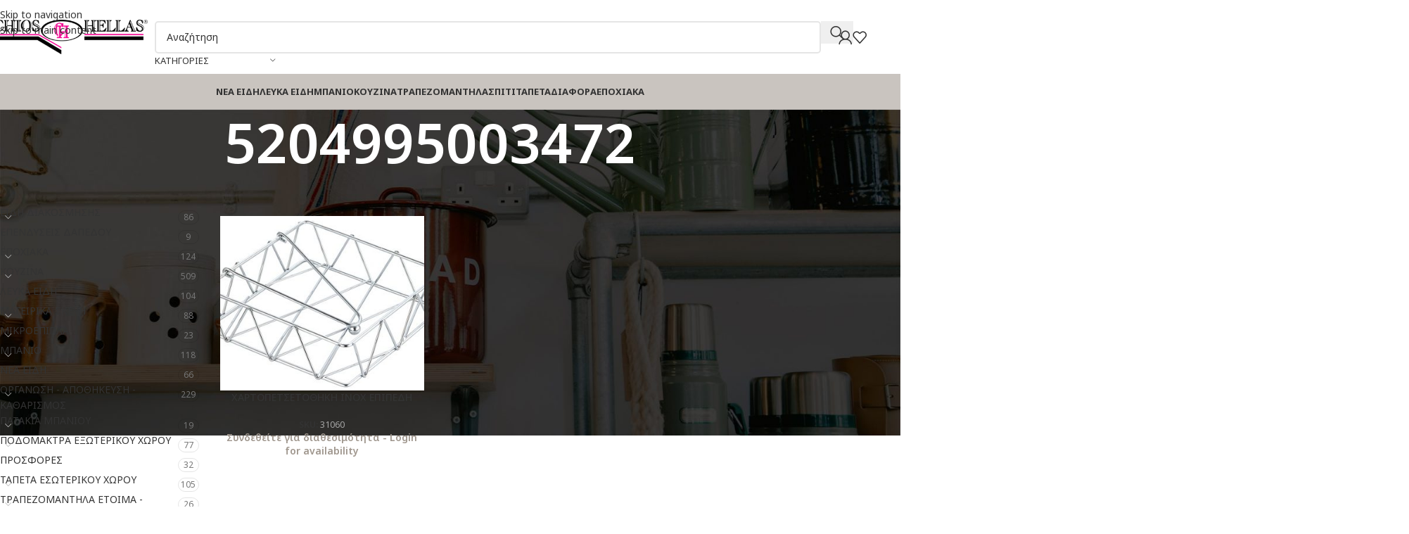

--- FILE ---
content_type: text/html; charset=UTF-8
request_url: https://eshop.chioshellas.com/upc/5204995003472/
body_size: 39051
content:
<!DOCTYPE html>
<html lang="el">
<head>
	<meta charset="UTF-8">
	<link rel="profile" href="https://gmpg.org/xfn/11">
	<link rel="pingback" href="https://eshop.chioshellas.com/xmlrpc.php">

	<title>5204995003472 &#8211; Chios Hellas B2B &#8211; Είδη οικιακής χρήσης</title>
<meta name='robots' content='max-image-preview:large' />
<link rel="prefetch" href="https://eshop.chioshellas.com/wp-content/plugins/woo-min-max-quantity-step-control-single/assets/js/custom.js">
<link rel="prefetch" href="https://eshop.chioshellas.com/wp-content/plugins/woo-min-max-quantity-step-control-single/assets/css/wcmmq-front.css">
<link rel='dns-prefetch' href='//fonts.googleapis.com' />
<link rel='dns-prefetch' href='//hcaptcha.com' />
<style id='wp-img-auto-sizes-contain-inline-css' type='text/css'>
img:is([sizes=auto i],[sizes^="auto," i]){contain-intrinsic-size:3000px 1500px}
/*# sourceURL=wp-img-auto-sizes-contain-inline-css */
</style>
<link rel='stylesheet' id='dashicons-css' href='https://eshop.chioshellas.com/wp-includes/css/dashicons.min.css?ver=53d814ef92743f509894cd583931fa91' type='text/css' media='all' />
<link rel='stylesheet' id='admin-bar-css' href='https://eshop.chioshellas.com/wp-includes/css/admin-bar.min.css?ver=53d814ef92743f509894cd583931fa91' type='text/css' media='all' />
<style id='admin-bar-inline-css' type='text/css'>

    /* Hide CanvasJS credits for P404 charts specifically */
    #p404RedirectChart .canvasjs-chart-credit {
        display: none !important;
    }
    
    #p404RedirectChart canvas {
        border-radius: 6px;
    }

    .p404-redirect-adminbar-weekly-title {
        font-weight: bold;
        font-size: 14px;
        color: #fff;
        margin-bottom: 6px;
    }

    #wpadminbar #wp-admin-bar-p404_free_top_button .ab-icon:before {
        content: "\f103";
        color: #dc3545;
        top: 3px;
    }
    
    #wp-admin-bar-p404_free_top_button .ab-item {
        min-width: 80px !important;
        padding: 0px !important;
    }
    
    /* Ensure proper positioning and z-index for P404 dropdown */
    .p404-redirect-adminbar-dropdown-wrap { 
        min-width: 0; 
        padding: 0;
        position: static !important;
    }
    
    #wpadminbar #wp-admin-bar-p404_free_top_button_dropdown {
        position: static !important;
    }
    
    #wpadminbar #wp-admin-bar-p404_free_top_button_dropdown .ab-item {
        padding: 0 !important;
        margin: 0 !important;
    }
    
    .p404-redirect-dropdown-container {
        min-width: 340px;
        padding: 18px 18px 12px 18px;
        background: #23282d !important;
        color: #fff;
        border-radius: 12px;
        box-shadow: 0 8px 32px rgba(0,0,0,0.25);
        margin-top: 10px;
        position: relative !important;
        z-index: 999999 !important;
        display: block !important;
        border: 1px solid #444;
    }
    
    /* Ensure P404 dropdown appears on hover */
    #wpadminbar #wp-admin-bar-p404_free_top_button .p404-redirect-dropdown-container { 
        display: none !important;
    }
    
    #wpadminbar #wp-admin-bar-p404_free_top_button:hover .p404-redirect-dropdown-container { 
        display: block !important;
    }
    
    #wpadminbar #wp-admin-bar-p404_free_top_button:hover #wp-admin-bar-p404_free_top_button_dropdown .p404-redirect-dropdown-container {
        display: block !important;
    }
    
    .p404-redirect-card {
        background: #2c3338;
        border-radius: 8px;
        padding: 18px 18px 12px 18px;
        box-shadow: 0 2px 8px rgba(0,0,0,0.07);
        display: flex;
        flex-direction: column;
        align-items: flex-start;
        border: 1px solid #444;
    }
    
    .p404-redirect-btn {
        display: inline-block;
        background: #dc3545;
        color: #fff !important;
        font-weight: bold;
        padding: 5px 22px;
        border-radius: 8px;
        text-decoration: none;
        font-size: 17px;
        transition: background 0.2s, box-shadow 0.2s;
        margin-top: 8px;
        box-shadow: 0 2px 8px rgba(220,53,69,0.15);
        text-align: center;
        line-height: 1.6;
    }
    
    .p404-redirect-btn:hover {
        background: #c82333;
        color: #fff !important;
        box-shadow: 0 4px 16px rgba(220,53,69,0.25);
    }
    
    /* Prevent conflicts with other admin bar dropdowns */
    #wpadminbar .ab-top-menu > li:hover > .ab-item,
    #wpadminbar .ab-top-menu > li.hover > .ab-item {
        z-index: auto;
    }
    
    #wpadminbar #wp-admin-bar-p404_free_top_button:hover > .ab-item {
        z-index: 999998 !important;
    }
    
/*# sourceURL=admin-bar-inline-css */
</style>
<style id='woocommerce-inline-inline-css' type='text/css'>
.woocommerce form .form-row .required { visibility: visible; }
/*# sourceURL=woocommerce-inline-inline-css */
</style>
<link rel='stylesheet' id='wcmmq-front-style-css' href='https://eshop.chioshellas.com/wp-content/plugins/woo-min-max-quantity-step-control-single/assets/css/wcmmq-front.css?ver=7.0.4.1.1765353528' type='text/css' media='all' />
<link rel='stylesheet' id='elementor-frontend-css' href='https://eshop.chioshellas.com/wp-content/plugins/elementor/assets/css/frontend.min.css?ver=3.34.1' type='text/css' media='all' />
<link rel='stylesheet' id='elementor-post-22082-css' href='https://eshop.chioshellas.com/wp-content/uploads/elementor/css/post-22082.css?ver=1768869816' type='text/css' media='all' />
<link rel='stylesheet' id='wd-style-base-css' href='https://eshop.chioshellas.com/wp-content/themes/woodmart/css/parts/base.min.css?ver=8.3.9' type='text/css' media='all' />
<link rel='stylesheet' id='wd-helpers-wpb-elem-css' href='https://eshop.chioshellas.com/wp-content/themes/woodmart/css/parts/helpers-wpb-elem.min.css?ver=8.3.9' type='text/css' media='all' />
<link rel='stylesheet' id='wd-elementor-base-css' href='https://eshop.chioshellas.com/wp-content/themes/woodmart/css/parts/int-elem-base.min.css?ver=8.3.9' type='text/css' media='all' />
<link rel='stylesheet' id='wd-woocommerce-base-css' href='https://eshop.chioshellas.com/wp-content/themes/woodmart/css/parts/woocommerce-base.min.css?ver=8.3.9' type='text/css' media='all' />
<link rel='stylesheet' id='wd-mod-star-rating-css' href='https://eshop.chioshellas.com/wp-content/themes/woodmart/css/parts/mod-star-rating.min.css?ver=8.3.9' type='text/css' media='all' />
<link rel='stylesheet' id='wd-woocommerce-block-notices-css' href='https://eshop.chioshellas.com/wp-content/themes/woodmart/css/parts/woo-mod-block-notices.min.css?ver=8.3.9' type='text/css' media='all' />
<link rel='stylesheet' id='wd-widget-active-filters-css' href='https://eshop.chioshellas.com/wp-content/themes/woodmart/css/parts/woo-widget-active-filters.min.css?ver=8.3.9' type='text/css' media='all' />
<link rel='stylesheet' id='wd-woo-shop-predefined-css' href='https://eshop.chioshellas.com/wp-content/themes/woodmart/css/parts/woo-shop-predefined.min.css?ver=8.3.9' type='text/css' media='all' />
<link rel='stylesheet' id='wd-woo-shop-el-products-per-page-css' href='https://eshop.chioshellas.com/wp-content/themes/woodmart/css/parts/woo-shop-el-products-per-page.min.css?ver=8.3.9' type='text/css' media='all' />
<link rel='stylesheet' id='wd-woo-shop-page-title-css' href='https://eshop.chioshellas.com/wp-content/themes/woodmart/css/parts/woo-shop-page-title.min.css?ver=8.3.9' type='text/css' media='all' />
<link rel='stylesheet' id='wd-woo-mod-shop-loop-head-css' href='https://eshop.chioshellas.com/wp-content/themes/woodmart/css/parts/woo-mod-shop-loop-head.min.css?ver=8.3.9' type='text/css' media='all' />
<link rel='stylesheet' id='wd-woo-shop-el-order-by-css' href='https://eshop.chioshellas.com/wp-content/themes/woodmart/css/parts/woo-shop-el-order-by.min.css?ver=8.3.9' type='text/css' media='all' />
<link rel='stylesheet' id='child-style-css' href='https://eshop.chioshellas.com/wp-content/themes/woodmart-child/style.css?ver=8.3.9' type='text/css' media='all' />
<link rel='stylesheet' id='xts-google-fonts-css' href='https://fonts.googleapis.com/css?family=Noto+Sans%3A400%2C600%2C500%2C700%7CRoboto%3A400%2C600&#038;display=swap&#038;ver=8.3.9' type='text/css' media='all' />
<link rel='stylesheet' id='elementor-gf-local-roboto-css' href='https://eshop.chioshellas.com/wp-content/uploads/elementor/google-fonts/css/roboto.css?ver=1742742644' type='text/css' media='all' />
<link rel='stylesheet' id='elementor-gf-local-robotoslab-css' href='https://eshop.chioshellas.com/wp-content/uploads/elementor/google-fonts/css/robotoslab.css?ver=1742742647' type='text/css' media='all' />
<script type="text/javascript" src="https://eshop.chioshellas.com/wp-includes/js/jquery/jquery.min.js?ver=3.7.1" id="jquery-core-js"></script>
<script type="text/javascript" src="https://eshop.chioshellas.com/wp-content/plugins/woocommerce/assets/js/jquery-blockui/jquery.blockUI.min.js?ver=2.7.0-wc.10.4.3" id="wc-jquery-blockui-js" defer="defer" data-wp-strategy="defer"></script>
<script type="text/javascript" id="wc-add-to-cart-js-extra">
/* <![CDATA[ */
var wc_add_to_cart_params = {"ajax_url":"/wp-admin/admin-ajax.php","wc_ajax_url":"/?wc-ajax=%%endpoint%%","i18n_view_cart":"\u039a\u03b1\u03bb\u03ac\u03b8\u03b9","cart_url":"https://eshop.chioshellas.com/cart/","is_cart":"","cart_redirect_after_add":"no"};
//# sourceURL=wc-add-to-cart-js-extra
/* ]]> */
</script>
<script type="text/javascript" src="https://eshop.chioshellas.com/wp-content/plugins/woocommerce/assets/js/frontend/add-to-cart.min.js?ver=10.4.3" id="wc-add-to-cart-js" defer="defer" data-wp-strategy="defer"></script>
<script type="text/javascript" src="https://eshop.chioshellas.com/wp-content/plugins/woocommerce/assets/js/js-cookie/js.cookie.min.js?ver=2.1.4-wc.10.4.3" id="wc-js-cookie-js" defer="defer" data-wp-strategy="defer"></script>
<script type="text/javascript" id="woocommerce-js-extra">
/* <![CDATA[ */
var woocommerce_params = {"ajax_url":"/wp-admin/admin-ajax.php","wc_ajax_url":"/?wc-ajax=%%endpoint%%","i18n_password_show":"\u0395\u03bc\u03c6\u03ac\u03bd\u03b9\u03c3\u03b7 \u03c3\u03c5\u03bd\u03b8\u03b7\u03bc\u03b1\u03c4\u03b9\u03ba\u03bf\u03cd","i18n_password_hide":"\u0391\u03c0\u03cc\u03ba\u03c1\u03c5\u03c8\u03b7 \u03c3\u03c5\u03bd\u03b8\u03b7\u03bc\u03b1\u03c4\u03b9\u03ba\u03bf\u03cd"};
//# sourceURL=woocommerce-js-extra
/* ]]> */
</script>
<script type="text/javascript" src="https://eshop.chioshellas.com/wp-content/plugins/woocommerce/assets/js/frontend/woocommerce.min.js?ver=10.4.3" id="woocommerce-js" defer="defer" data-wp-strategy="defer"></script>
<script type="text/javascript" src="https://eshop.chioshellas.com/wp-content/themes/woodmart/js/libs/device.min.js?ver=8.3.9" id="wd-device-library-js"></script>
<script type="text/javascript" src="https://eshop.chioshellas.com/wp-content/themes/woodmart/js/scripts/global/scrollBar.min.js?ver=8.3.9" id="wd-scrollbar-js"></script>
<link rel="https://api.w.org/" href="https://eshop.chioshellas.com/wp-json/" /><link rel="EditURI" type="application/rsd+xml" title="RSD" href="https://eshop.chioshellas.com/xmlrpc.php?rsd" />

<style>
.h-captcha{position:relative;display:block;margin-bottom:2rem;padding:0;clear:both}.h-captcha[data-size="normal"]{width:302px;height:76px}.h-captcha[data-size="compact"]{width:158px;height:138px}.h-captcha[data-size="invisible"]{display:none}.h-captcha iframe{z-index:1}.h-captcha::before{content:"";display:block;position:absolute;top:0;left:0;background:url(https://eshop.chioshellas.com/wp-content/plugins/hcaptcha-for-forms-and-more/assets/images/hcaptcha-div-logo.svg) no-repeat;border:1px solid #fff0;border-radius:4px;box-sizing:border-box}.h-captcha::after{content:"The hCaptcha loading is delayed until user interaction.";font-family:-apple-system,system-ui,BlinkMacSystemFont,"Segoe UI",Roboto,Oxygen,Ubuntu,"Helvetica Neue",Arial,sans-serif;font-size:10px;font-weight:500;position:absolute;top:0;bottom:0;left:0;right:0;box-sizing:border-box;color:#bf1722;opacity:0}.h-captcha:not(:has(iframe))::after{animation:hcap-msg-fade-in .3s ease forwards;animation-delay:2s}.h-captcha:has(iframe)::after{animation:none;opacity:0}@keyframes hcap-msg-fade-in{to{opacity:1}}.h-captcha[data-size="normal"]::before{width:302px;height:76px;background-position:93.8% 28%}.h-captcha[data-size="normal"]::after{width:302px;height:76px;display:flex;flex-wrap:wrap;align-content:center;line-height:normal;padding:0 75px 0 10px}.h-captcha[data-size="compact"]::before{width:158px;height:138px;background-position:49.9% 78.8%}.h-captcha[data-size="compact"]::after{width:158px;height:138px;text-align:center;line-height:normal;padding:24px 10px 10px 10px}.h-captcha[data-theme="light"]::before,body.is-light-theme .h-captcha[data-theme="auto"]::before,.h-captcha[data-theme="auto"]::before{background-color:#fafafa;border:1px solid #e0e0e0}.h-captcha[data-theme="dark"]::before,body.is-dark-theme .h-captcha[data-theme="auto"]::before,html.wp-dark-mode-active .h-captcha[data-theme="auto"]::before,html.drdt-dark-mode .h-captcha[data-theme="auto"]::before{background-image:url(https://eshop.chioshellas.com/wp-content/plugins/hcaptcha-for-forms-and-more/assets/images/hcaptcha-div-logo-white.svg);background-repeat:no-repeat;background-color:#333;border:1px solid #f5f5f5}@media (prefers-color-scheme:dark){.h-captcha[data-theme="auto"]::before{background-image:url(https://eshop.chioshellas.com/wp-content/plugins/hcaptcha-for-forms-and-more/assets/images/hcaptcha-div-logo-white.svg);background-repeat:no-repeat;background-color:#333;border:1px solid #f5f5f5}}.h-captcha[data-theme="custom"]::before{background-color:initial}.h-captcha[data-size="invisible"]::before,.h-captcha[data-size="invisible"]::after{display:none}.h-captcha iframe{position:relative}div[style*="z-index: 2147483647"] div[style*="border-width: 11px"][style*="position: absolute"][style*="pointer-events: none"]{border-style:none}
</style>
<style type="text/css">
span.wcmmq_prefix {
    float: left;
    padding: 10px;
    margin: 0;
}
</style>
<meta name="theme-color" content="rgb(253,18,148)">					<meta name="viewport" content="width=device-width, initial-scale=1.0, maximum-scale=1.0, user-scalable=no">
										<noscript><style>.woocommerce-product-gallery{ opacity: 1 !important; }</style></noscript>
				<style>
				.e-con.e-parent:nth-of-type(n+4):not(.e-lazyloaded):not(.e-no-lazyload),
				.e-con.e-parent:nth-of-type(n+4):not(.e-lazyloaded):not(.e-no-lazyload) * {
					background-image: none !important;
				}
				@media screen and (max-height: 1024px) {
					.e-con.e-parent:nth-of-type(n+3):not(.e-lazyloaded):not(.e-no-lazyload),
					.e-con.e-parent:nth-of-type(n+3):not(.e-lazyloaded):not(.e-no-lazyload) * {
						background-image: none !important;
					}
				}
				@media screen and (max-height: 640px) {
					.e-con.e-parent:nth-of-type(n+2):not(.e-lazyloaded):not(.e-no-lazyload),
					.e-con.e-parent:nth-of-type(n+2):not(.e-lazyloaded):not(.e-no-lazyload) * {
						background-image: none !important;
					}
				}
			</style>
			<style>
span[data-name="hcap-cf7"] .h-captcha{margin-bottom:0}span[data-name="hcap-cf7"]~input[type="submit"],span[data-name="hcap-cf7"]~button[type="submit"]{margin-top:2rem}
</style>
<style>
.woocommerce-ResetPassword .h-captcha{margin-top:.5rem}
</style>
<style>
.woocommerce-form-register .h-captcha{margin-top:2rem}
</style>
<link rel="icon" href="https://eshop.chioshellas.com/wp-content/uploads/2021/05/cropped-icon-1-2-32x32.png" sizes="32x32" />
<link rel="icon" href="https://eshop.chioshellas.com/wp-content/uploads/2021/05/cropped-icon-1-2-192x192.png" sizes="192x192" />
<link rel="apple-touch-icon" href="https://eshop.chioshellas.com/wp-content/uploads/2021/05/cropped-icon-1-2-180x180.png" />
<meta name="msapplication-TileImage" content="https://eshop.chioshellas.com/wp-content/uploads/2021/05/cropped-icon-1-2-270x270.png" />
		<style type="text/css" id="wp-custom-css">
			*:not(i) {text-transform:none !important}

.whb-sticked .wd-nav.wd-nav-main > li > a {font-size:12px;}

#billing_timologio_field {display:none !important}

.promo-banner-wrapper .promo-banner {
    position: relative;
    overflow: hidden; /* To ensure pseudo-element does not overflow */
}

.promo-banner-wrapper .promo-banner::before {
    content: "";
    position: absolute;
    left: 0;
    right: 0;
    bottom: 0;
    height: 200px;
    background: linear-gradient(to top, rgba(0, 0, 0, 0.8), transparent);
    z-index: 1;
    pointer-events: none;
}

/* Ensure the main container takes 100% width on all devices */
.elementor-widget-container {
    width: 100%;
}

/* Use media queries to apply styles specifically for mobile viewports */
@media (max-width: 768px) {
    .elementor-widget-mobile__width-inherit {
        width: 100% !important;
    }

    .wd-width-100 {
        width: 100% !important;
    }

    .wd-grid-g {
        --wd-col-sm: 1 !important; /* Ensure the grid layout has one column on small screens */
        --wd-gap-sm: 0 !important; /* Adjust grid gap if necessary */
    }

    .wd-cat {
        width: 100% !important;
        margin: 0 auto !important; /* Center the category if needed */
    }
}

.col-register-text, 
.col-login-text {text-align:left !important;}

.col-register-text p, .col-login-text p {margin-bottom:10px !important;}		</style>
		<style>
		
		</style>			<style id="wd-style-header_161820-css" data-type="wd-style-header_161820">
				:root{
	--wd-top-bar-h: .00001px;
	--wd-top-bar-sm-h: .00001px;
	--wd-top-bar-sticky-h: .00001px;
	--wd-top-bar-brd-w: .00001px;

	--wd-header-general-h: 105px;
	--wd-header-general-sm-h: 60px;
	--wd-header-general-sticky-h: .00001px;
	--wd-header-general-brd-w: .00001px;

	--wd-header-bottom-h: 50px;
	--wd-header-bottom-sm-h: .00001px;
	--wd-header-bottom-sticky-h: .00001px;
	--wd-header-bottom-brd-w: 1px;

	--wd-header-clone-h: 60px;

	--wd-header-brd-w: calc(var(--wd-top-bar-brd-w) + var(--wd-header-general-brd-w) + var(--wd-header-bottom-brd-w));
	--wd-header-h: calc(var(--wd-top-bar-h) + var(--wd-header-general-h) + var(--wd-header-bottom-h) + var(--wd-header-brd-w));
	--wd-header-sticky-h: calc(var(--wd-top-bar-sticky-h) + var(--wd-header-general-sticky-h) + var(--wd-header-bottom-sticky-h) + var(--wd-header-clone-h) + var(--wd-header-brd-w));
	--wd-header-sm-h: calc(var(--wd-top-bar-sm-h) + var(--wd-header-general-sm-h) + var(--wd-header-bottom-sm-h) + var(--wd-header-brd-w));
}



:root:has(.whb-top-bar.whb-border-boxed) {
	--wd-top-bar-brd-w: .00001px;
}

@media (max-width: 1024px) {
:root:has(.whb-top-bar.whb-hidden-mobile) {
	--wd-top-bar-brd-w: .00001px;
}
}


:root:has(.whb-header-bottom.whb-border-boxed) {
	--wd-header-bottom-brd-w: .00001px;
}

@media (max-width: 1024px) {
:root:has(.whb-header-bottom.whb-hidden-mobile) {
	--wd-header-bottom-brd-w: .00001px;
}
}

.whb-header-bottom .wd-dropdown {
	margin-top: 4px;
}

.whb-header-bottom .wd-dropdown:after {
	height: 15px;
}


.whb-clone.whb-sticked .wd-dropdown:not(.sub-sub-menu) {
	margin-top: 9px;
}

.whb-clone.whb-sticked .wd-dropdown:not(.sub-sub-menu):after {
	height: 20px;
}

		
.whb-top-bar {
	background-color: rgba(9, 33, 67, 1);border-color: rgba(58, 77, 105, 1);border-bottom-width: 1px;border-bottom-style: solid;
}

.whb-9x1ytaxq7aphtb3npidp form.searchform {
	--wd-form-height: 46px;
}
.whb-general-header {
	border-bottom-width: 0px;border-bottom-style: solid;
}

.whb-header-bottom {
	background-color: rgba(201, 196, 191, 1);border-color: rgba(129, 129, 129, 0.2);border-bottom-width: 1px;border-bottom-style: solid;
}
			</style>
						<style id="wd-style-theme_settings_default-css" data-type="wd-style-theme_settings_default">
				@font-face {
	font-weight: normal;
	font-style: normal;
	font-family: "woodmart-font";
	src: url("//eshop.chioshellas.com/wp-content/themes/woodmart/fonts/woodmart-font-1-400.woff2?v=8.3.9") format("woff2");
	font-display:swap;
}

:root {
	--wd-text-font: "Noto Sans", Arial, Helvetica, sans-serif;
	--wd-text-font-weight: 400;
	--wd-text-color: rgb(51,51,51);
	--wd-text-font-size: 14px;
	--wd-title-font: "Noto Sans", Arial, Helvetica, sans-serif;
	--wd-title-font-weight: 600;
	--wd-title-transform: none;
	--wd-title-color: #242424;
	--wd-entities-title-font: "Noto Sans", Arial, Helvetica, sans-serif;
	--wd-entities-title-font-weight: 500;
	--wd-entities-title-transform: none;
	--wd-entities-title-color: #333333;
	--wd-entities-title-color-hover: rgb(51 51 51 / 65%);
	--wd-alternative-font: "Noto Sans", Arial, Helvetica, sans-serif;
	--wd-widget-title-font: "Noto Sans", Arial, Helvetica, sans-serif;
	--wd-widget-title-font-weight: 600;
	--wd-widget-title-transform: none;
	--wd-widget-title-color: #333;
	--wd-widget-title-font-size: 16px;
	--wd-header-el-font: "Noto Sans", Arial, Helvetica, sans-serif;
	--wd-header-el-font-weight: 700;
	--wd-header-el-transform: none;
	--wd-header-el-font-size: 13px;
	--wd-otl-style: dotted;
	--wd-otl-width: 2px;
	--wd-primary-color: rgb(159,150,141);
	--wd-alternative-color: rgb(128,118,108);
	--btn-default-font-family: "Roboto", Arial, Helvetica, sans-serif;
	--btn-default-transform: none;
	--btn-default-bgcolor: rgb(253,18,148);
	--btn-default-bgcolor-hover: rgb(128,118,108);
	--btn-accented-font-family: "Roboto", Arial, Helvetica, sans-serif;
	--btn-accented-transform: none;
	--btn-accented-bgcolor: rgb(253,18,148);
	--btn-accented-bgcolor-hover: rgb(128,118,108);
	--btn-font-family: "Noto Sans", Arial, Helvetica, sans-serif;
	--btn-transform: none;
	--btn-color: rgb(255,255,255);
	--btn-bgcolor: rgb(253,18,148);
	--btn-color-hover: rgb(255,255,255);
	--btn-bgcolor-hover: rgb(128,118,108);
	--wd-form-brd-width: 2px;
	--notices-success-bg: #459647;
	--notices-success-color: #fff;
	--notices-warning-bg: #E0B252;
	--notices-warning-color: #fff;
	--wd-link-color: rgb(51,51,51);
	--wd-link-color-hover: #242424;
	--wd-sticky-btn-height: 95px;
}
.wd-age-verify-wrap {
	--wd-popup-width: 500px;
}
.wd-popup.wd-promo-popup {
	background-color: rgb(255,255,255);
	background-image: url(https://eshop.chioshellas.com/wp-content/uploads/2015/11/se030-02-500x300-1.png);
	background-repeat: no-repeat;
	background-size: cover;
	background-position: center center;
}
.wd-promo-popup-wrap {
	--wd-popup-width: 800px;
}
:is(.woodmart-woocommerce-layered-nav, .wd-product-category-filter) .wd-scroll-content {
	max-height: 223px;
}
.wd-page-title .wd-page-title-bg img {
	background-repeat: no-repeat;
	object-fit: cover;
	background-attachment: fixed;
	object-position: center top;
}
.wd-footer {
	background-color: rgb(128,118,108);
	background-image: url(https://eshop.chioshellas.com/wp-content/uploads/2024/08/footer.jpg);
	background-repeat: no-repeat;
	background-size: cover;
	background-attachment: fixed;
	background-position: center top;
}
html .wd-nav.wd-nav-main > li > a, html .wd-dropdown-menu.wd-design-sized .wd-sub-menu > li > a, body .wd-dropdown-menu.wd-design-full-width .wd-sub-menu > li > a, body .wd-dropdown-menu.wd-design-aside .wd-wp-menu > .sub-sub-menu > li > a, body .wd-dropdown-menu.wd-design-aside .wd-sub-menu .wd-sub-menu > li > a, html .wd-dropdown-menu.wd-design-sized .sub-sub-menu li a, html .wd-dropdown-menu.wd-design-full-width .sub-sub-menu li a, body .wd-dropdown-menu.wd-design-aside .wd-wp-menu > .sub-sub-menu .sub-sub-menu li a, body .wd-dropdown-menu.wd-design-aside .wd-sub-menu .wd-sub-menu .sub-sub-menu li a, html .wd-dropdown-menu.wd-design-default .wd-sub-menu li a, html .wd-nav.wd-nav-secondary > li > a, .whb-top-bar .wd-nav.wd-nav-secondary > li > a, .whb-general-header .wd-nav.wd-nav-secondary > li > a, .whb-header-bottom .wd-nav.wd-nav-secondary > li > a, html .whb-header .wd-header-cats .menu-opener, html .wd-dropdown-cats .wd-nav.wd-nav-vertical > li > a, html .wd-dropdown-menu.wd-design-aside .wd-sub-menu-wrapp > .wd-sub-menu > li > a, html .wd-dropdown-my-account .wd-sub-menu li a, html .wd-nav-mobile > li > a, html .wd-nav-mobile .wd-sub-menu li a, html .wd-nav.wd-layout-drilldown > li > a, html .wd-nav.wd-layout-drilldown > li [class*="sub-menu"] > :is(.menu-item,.wd-drilldown-back) > a, html .wd-nav.wd-layout-drilldown .woocommerce-MyAccount-navigation-link > a, html .page-title > .container > .title, html .page-title .wd-title-wrapp > .title, html .page-title .wd-breadcrumbs a, html .page-title .wd-breadcrumbs span, html .page-title .yoast-breadcrumb a, html .page-title .yoast-breadcrumb span, html .wd-page-content .wd-product .product-wrapper .wd-entities-title, html .wd-product .price, html .wd-product .price > .amount, html .wd-product .price ins > .amount, html .product.wd-product del, html .product.wd-product del .amount, html .product.wd-cat .wd-entities-title, html .product.wd-cat.cat-design-replace-title .wd-entities-title, html .wd-masonry-first .wd-cat:first-child .wd-entities-title, html .product.wd-cat .wd-cat-count, html .product.wd-cat.cat-design-replace-title .wd-cat-count, html .product-image-summary-wrap .product_title, html .wd-single-title .product_title, html .product-image-summary-wrap .summary-inner > .price, html .product-image-summary-wrap .summary-inner > .price > .amount, html .product-image-summary-wrap .summary-inner > .price > .price > .amount, html .product-image-summary-wrap .summary-inner > .price ins .amount, html .wd-single-price .price, html .wd-single-price .price > .amount, html .wd-single-price .price > ins .amount, html .product-image-summary-wrap .summary-inner > .price del, html .product-image-summary-wrap .summary-inner > .price del .amount, html .wd-single-price .price del .amount, html .product-image-summary-wrap .variations_form .woocommerce-variation-price .price > .amount, html .product-image-summary-wrap .variations_form .woocommerce-variation-price .price > ins .amount, html .wd-single-add-cart .variations_form .woocommerce-variation-price .price > .amount, html .wd-single-add-cart .variations_form .woocommerce-variation-price .price > ins .amount, html .product-image-summary-wrap .variations_form .woocommerce-variation-price > .price del, html .product-image-summary-wrap .variations_form .woocommerce-variation-price > .price del .amount, html .wd-single-add-cart .variations_form .woocommerce-variation-price > .price del, html .wd-single-add-cart .variations_form .woocommerce-variation-price > .price del .amount, html .wd-product-nav-desc .price > .amount, html .wd-product-nav-desc .price > ins .amount, html .wd-product-nav-desc .price > ins .amount, html .product-quick-view .product_title, html .product-quick-view  .summary-inner > .price > .amount, html .product-quick-view .summary-inner > .price > ins .amount, html .product-quick-view  .summary-inner > .price del, html .product-quick-view  .summary-inner > .price del .amount, html .product-quick-view  .variations_form .woocommerce-variation-price .price > .amount, html .product-quick-view .variations_form .woocommerce-variation-price .price > ins .amount, html .product-quick-view  .variations_form .woocommerce-variation-price > .price del, html .product-quick-view .variations_form .woocommerce-variation-price > .price del .amount, html .post.wd-post:not(.blog-design-small) .wd-entities-title, html .wd-carousel .wd-carousel-item .post.wd-post .wd-entities-title, html .wd-single-post-header .title, html .wd-single-post-title .wd-post-title, html .widget-area .widget .price > .amount, html .widget-area .widget .price > ins .amount, html .widget-area .widget .price > ins .amount, html .widget_product_categories .product-categories > li > a, html .widget_product_categories .product-categories > li > .children > li > a, html .widget_product_categories .product-categories li a, html table th {
	font-family: "Noto Sans", Arial, Helvetica, sans-serif;
	font-size: 16px;
	text-transform: none;
}
.page .wd-page-content {
	background-color: rgb(255,255,255);
	background-image: none;
}
.woodmart-archive-shop:not(.single-product) .wd-page-content {
	background-color: rgb(255,255,255);
	background-image: none;
}
.single-product .wd-page-content {
	background-color: rgb(255,255,255);
	background-image: none;
}
.woodmart-archive-blog .wd-page-content {
	background-color: rgb(255,255,255);
	background-image: none;
}
.single-post .wd-page-content {
	background-color: rgb(255,255,255);
	background-image: none;
}
.woodmart-archive-portfolio .wd-page-content {
	background-color: rgb(255,255,255);
	background-image: none;
}
.single-portfolio .wd-page-content {
	background-color: rgb(255,255,255);
	background-image: none;
}
.mfp-wrap.wd-popup-quick-view-wrap {
	--wd-popup-width: 920px;
}

@media (max-width: 1024px) {
	:root {
		--wd-sticky-btn-height: 95px;
	}

}

@media (max-width: 768.98px) {
	:root {
		--wd-sticky-btn-height: 42px;
	}

}
:root{
--wd-container-w: 1222px;
--wd-form-brd-radius: 5px;
--btn-default-color: #fff;
--btn-default-color-hover: #fff;
--btn-accented-color: #fff;
--btn-accented-color-hover: #fff;
--btn-default-brd-radius: 5px;
--btn-default-box-shadow: none;
--btn-default-box-shadow-hover: none;
--btn-accented-brd-radius: 5px;
--btn-accented-box-shadow: none;
--btn-accented-box-shadow-hover: none;
--wd-brd-radius: 0px;
}

@media (min-width: 1222px) {
section.elementor-section.wd-section-stretch > .elementor-container {
margin-left: auto;
margin-right: auto;
}
}


.wd-page-title {
background-color: rgb(45,45,45);
}

			</style>
			</head>

<body class="archive tax-pa_upc term-1293 wp-theme-woodmart wp-child-theme-woodmart-child theme-woodmart woocommerce woocommerce-page woocommerce-no-js wrapper-full-width  categories-accordion-on woodmart-archive-shop woodmart-ajax-shop-on login-see-prices elementor-default elementor-kit-22082">
			<script type="text/javascript" id="wd-flicker-fix">// Flicker fix.</script>		<div class="wd-skip-links">
								<a href="#menu-main-navigation" class="wd-skip-navigation btn">
						Skip to navigation					</a>
								<a href="#main-content" class="wd-skip-content btn">
				Skip to main content			</a>
		</div>
			
	
	<div class="wd-page-wrapper website-wrapper">
									<header class="whb-header whb-header_161820 whb-sticky-shadow whb-scroll-slide whb-sticky-clone whb-hide-on-scroll">
								<link rel="stylesheet" id="wd-header-base-css" href="https://eshop.chioshellas.com/wp-content/themes/woodmart/css/parts/header-base.min.css?ver=8.3.9" type="text/css" media="all" /> 						<link rel="stylesheet" id="wd-mod-tools-css" href="https://eshop.chioshellas.com/wp-content/themes/woodmart/css/parts/mod-tools.min.css?ver=8.3.9" type="text/css" media="all" /> 			<div class="whb-main-header">
	
<div class="whb-row whb-top-bar whb-not-sticky-row whb-with-bg whb-border-fullwidth whb-color-light whb-hidden-desktop whb-hidden-mobile whb-flex-flex-middle">
	<div class="container">
		<div class="whb-flex-row whb-top-bar-inner">
			<div class="whb-column whb-col-left whb-column5 whb-visible-lg">
	<div class="wd-header-divider wd-full-height whb-7fcy2e66tzuc99ozy2n0"></div>

<nav class="wd-header-nav wd-header-secondary-nav whb-qyxd33agi52wruenrb9t text-right wd-full-height" role="navigation" aria-label="Top Bar Left">
	<ul id="menu-top-bar-left" class="menu wd-nav wd-nav-header wd-nav-secondary wd-style-bordered wd-gap-s"><li id="menu-item-23232" class="menu-item menu-item-type-custom menu-item-object-custom menu-item-has-children menu-item-23232 item-level-0 menu-simple-dropdown wd-event-hover" ><a href="#" class="woodmart-nav-link"><span class="nav-link-text">English</span></a><div class="color-scheme-dark wd-design-default wd-dropdown-menu wd-dropdown"><div class="container wd-entry-content">
<ul class="wd-sub-menu color-scheme-dark">
	<li id="menu-item-23233" class="menu-item menu-item-type-custom menu-item-object-custom menu-item-23233 item-level-1 wd-event-hover" ><a href="#" class="woodmart-nav-link">Deutsch</a></li>
	<li id="menu-item-23234" class="menu-item menu-item-type-custom menu-item-object-custom menu-item-23234 item-level-1 wd-event-hover" ><a href="#" class="woodmart-nav-link">French</a></li>
	<li id="menu-item-23235" class="menu-item menu-item-type-custom menu-item-object-custom menu-item-23235 item-level-1 wd-event-hover" ><a href="#" class="woodmart-nav-link">Requires WPML plugin</a></li>
</ul>
</div>
</div>
</li>
<li id="menu-item-23238" class="menu-item menu-item-type-custom menu-item-object-custom menu-item-has-children menu-item-23238 item-level-0 menu-simple-dropdown wd-event-hover" ><a href="#" class="woodmart-nav-link"><span class="nav-link-text">Country</span></a><div class="color-scheme-dark wd-design-default wd-dropdown-menu wd-dropdown"><div class="container wd-entry-content">
<ul class="wd-sub-menu color-scheme-dark">
	<li id="menu-item-23239" class="menu-item menu-item-type-custom menu-item-object-custom menu-item-23239 item-level-1 wd-event-hover" ><a href="#" class="woodmart-nav-link">United States (USD)</a></li>
	<li id="menu-item-23240" class="menu-item menu-item-type-custom menu-item-object-custom menu-item-23240 item-level-1 wd-event-hover" ><a href="#" class="woodmart-nav-link">Deutschland (EUR)</a></li>
	<li id="menu-item-23241" class="menu-item menu-item-type-custom menu-item-object-custom menu-item-23241 item-level-1 wd-event-hover" ><a href="#" class="woodmart-nav-link">Japan (JPY)</a></li>
</ul>
</div>
</div>
</li>
</ul></nav>
<div class="wd-header-divider wd-full-height whb-t4xq4jvzb5zxdjpsngtz"></div>
			<link rel="stylesheet" id="wd-header-elements-base-css" href="https://eshop.chioshellas.com/wp-content/themes/woodmart/css/parts/header-el-base.min.css?ver=8.3.9" type="text/css" media="all" /> 			
<div class="wd-header-text reset-last-child whb-y4ro7npestv02kyrww49"><strong>FREE SHIPPING FOR ALL ORDERS OF $150</strong></div>
</div>
<div class="whb-column whb-col-center whb-column6 whb-visible-lg whb-empty-column">
	</div>
<div class="whb-column whb-col-right whb-column7 whb-visible-lg">
				<link rel="stylesheet" id="wd-social-icons-css" href="https://eshop.chioshellas.com/wp-content/themes/woodmart/css/parts/el-social-icons.min.css?ver=8.3.9" type="text/css" media="all" /> 						<div
						class=" wd-social-icons wd-style-default social-share wd-shape-circle  whb-43k0qayz7gg36f2jmmhk color-scheme-light text-center">
				
				
									<a rel="noopener noreferrer nofollow" href="https://www.facebook.com/sharer/sharer.php?u=https://eshop.chioshellas.com/upc/5204995003472/" target="_blank" class=" wd-social-icon social-facebook" aria-label="Facebook social link">
						<span class="wd-icon"></span>
											</a>
				
				
				
				
				
				
				
				
				
									<a rel="noopener noreferrer nofollow" href="https://www.linkedin.com/shareArticle?mini=true&url=https://eshop.chioshellas.com/upc/5204995003472/" target="_blank" class=" wd-social-icon social-linkedin" aria-label="Linkedin social link">
						<span class="wd-icon"></span>
											</a>
				
				
				
				
				
				
				
				
				
									<a rel="noopener noreferrer nofollow" href="https://api.whatsapp.com/send?text=https%3A%2F%2Feshop.chioshellas.com%2Fupc%2F5204995003472%2F" target="_blank" class="wd-hide-md  wd-social-icon social-whatsapp" aria-label="WhatsApp social link">
						<span class="wd-icon"></span>
											</a>

					<a rel="noopener noreferrer nofollow" href="whatsapp://send?text=https%3A%2F%2Feshop.chioshellas.com%2Fupc%2F5204995003472%2F" target="_blank" class="wd-hide-lg  wd-social-icon social-whatsapp" aria-label="WhatsApp social link">
						<span class="wd-icon"></span>
											</a>
				
				
				
				
				
				
									<a rel="noopener noreferrer nofollow" href="https://telegram.me/share/url?url=https://eshop.chioshellas.com/upc/5204995003472/" target="_blank" class=" wd-social-icon social-tg" aria-label="Telegram social link">
						<span class="wd-icon"></span>
											</a>
				
									<a rel="noopener noreferrer nofollow" href="viber://forward?text=https://eshop.chioshellas.com/upc/5204995003472/" target="_blank" class=" wd-social-icon social-viber" aria-label="Viber social link">
						<span class="wd-icon"></span>
											</a>
				
			</div>

		<div class="wd-header-divider wd-full-height whb-aik22afewdiur23h71ba"></div>

<nav class="wd-header-nav wd-header-secondary-nav whb-by7fngopqyq58lavfby3 text-right wd-full-height" role="navigation" aria-label="Top Bar Right">
	<ul id="menu-top-bar-right" class="menu wd-nav wd-nav-header wd-nav-secondary wd-style-bordered wd-gap-s"><li id="menu-item-23229" class="woodmart-open-newsletter menu-item menu-item-type-custom menu-item-object-custom menu-item-23229 item-level-0 menu-simple-dropdown wd-event-hover" ><a href="#" class="woodmart-nav-link"><span class="nav-link-text">Newsletter</span></a></li>
<li id="menu-item-23230" class="menu-item menu-item-type-custom menu-item-object-custom menu-item-23230 item-level-0 menu-simple-dropdown wd-event-hover" ><a href="#" class="woodmart-nav-link"><span class="nav-link-text">Contact Us</span></a></li>
<li id="menu-item-23231" class="menu-item menu-item-type-custom menu-item-object-custom menu-item-23231 item-level-0 menu-simple-dropdown wd-event-hover" ><a href="#" class="woodmart-nav-link"><span class="nav-link-text">FAQs</span></a></li>
</ul></nav>
<div class="wd-header-divider wd-full-height whb-hvo7pk2f543doxhr21h5"></div>
</div>
<div class="whb-column whb-col-mobile whb-column_mobile1 whb-hidden-lg whb-empty-column">
	</div>
		</div>
	</div>
</div>

<div class="whb-row whb-general-header whb-sticky-row whb-without-bg whb-without-border whb-color-dark whb-flex-flex-middle">
	<div class="container">
		<div class="whb-flex-row whb-general-header-inner">
			<div class="whb-column whb-col-left whb-column8 whb-visible-lg">
	<div class="site-logo whb-gs8bcnxektjsro21n657 wd-switch-logo">
	<a href="https://eshop.chioshellas.com/" class="wd-logo wd-main-logo" rel="home" aria-label="Site logo">
		<img width="366" height="82" src="https://eshop.chioshellas.com/wp-content/uploads/2020/11/logo_mikro_final.png" class="attachment-full size-full" alt="" style="max-width:220px;" decoding="async" srcset="https://eshop.chioshellas.com/wp-content/uploads/2020/11/logo_mikro_final.png 366w, https://eshop.chioshellas.com/wp-content/uploads/2020/11/logo_mikro_final-350x78.png 350w, https://eshop.chioshellas.com/wp-content/uploads/2020/11/logo_mikro_final-300x67.png 300w" sizes="(max-width: 366px) 100vw, 366px" />	</a>
					<a href="https://eshop.chioshellas.com/" class="wd-logo wd-sticky-logo" rel="home">
			<img width="366" height="82" src="https://eshop.chioshellas.com/wp-content/uploads/2020/11/logo_mikro_final.png" class="attachment-full size-full" alt="" style="max-width:245px;" decoding="async" srcset="https://eshop.chioshellas.com/wp-content/uploads/2020/11/logo_mikro_final.png 366w, https://eshop.chioshellas.com/wp-content/uploads/2020/11/logo_mikro_final-350x78.png 350w, https://eshop.chioshellas.com/wp-content/uploads/2020/11/logo_mikro_final-300x67.png 300w" sizes="(max-width: 366px) 100vw, 366px" />		</a>
	</div>
</div>
<div class="whb-column whb-col-center whb-column9 whb-visible-lg">
	
<div class="whb-space-element whb-r1zs6mpgi6bmsbvwzszd " style="width:10px;"></div>
			<link rel="stylesheet" id="wd-header-search-css" href="https://eshop.chioshellas.com/wp-content/themes/woodmart/css/parts/header-el-search.min.css?ver=8.3.9" type="text/css" media="all" /> 						<link rel="stylesheet" id="wd-header-search-form-css" href="https://eshop.chioshellas.com/wp-content/themes/woodmart/css/parts/header-el-search-form.min.css?ver=8.3.9" type="text/css" media="all" /> 						<link rel="stylesheet" id="wd-wd-search-form-css" href="https://eshop.chioshellas.com/wp-content/themes/woodmart/css/parts/wd-search-form.min.css?ver=8.3.9" type="text/css" media="all" /> 						<link rel="stylesheet" id="wd-wd-search-results-css" href="https://eshop.chioshellas.com/wp-content/themes/woodmart/css/parts/wd-search-results.min.css?ver=8.3.9" type="text/css" media="all" /> 						<link rel="stylesheet" id="wd-wd-search-dropdown-css" href="https://eshop.chioshellas.com/wp-content/themes/woodmart/css/parts/wd-search-dropdown.min.css?ver=8.3.9" type="text/css" media="all" /> 			<div class="wd-search-form  wd-header-search-form wd-display-form whb-9x1ytaxq7aphtb3npidp">

<form role="search" method="get" class="searchform  wd-with-cat wd-style-with-bg wd-cat-style-bordered woodmart-ajax-search" action="https://eshop.chioshellas.com/"  data-thumbnail="1" data-price="1" data-post_type="product" data-count="20" data-sku="1" data-symbols_count="3" data-include_cat_search="no" autocomplete="off">
	<input type="text" class="s" placeholder="Αναζήτηση" value="" name="s" aria-label="Αναζήτηση" title="Αναζήτηση" required/>
	<input type="hidden" name="post_type" value="product">

	<span tabindex="0" aria-label="Clear search" class="wd-clear-search wd-role-btn wd-hide"></span>

						<link rel="stylesheet" id="wd-wd-search-cat-css" href="https://eshop.chioshellas.com/wp-content/themes/woodmart/css/parts/wd-search-cat.min.css?ver=8.3.9" type="text/css" media="all" /> 						<div class="wd-search-cat wd-event-click wd-scroll">
				<input type="hidden" name="product_cat" value="0" disabled>
				<div tabindex="0" class="wd-search-cat-btn wd-role-btn" aria-label="ΚΑΤΗΓΟΡΙΕΣ" rel="nofollow" data-val="0">
					<span>ΚΑΤΗΓΟΡΙΕΣ</span>
				</div>
				<div class="wd-dropdown wd-dropdown-search-cat wd-dropdown-menu wd-scroll-content wd-design-default color-scheme-dark">
					<ul class="wd-sub-menu">
						<li style="display:none;"><a href="#" data-val="0">ΚΑΤΗΓΟΡΙΕΣ</a></li>
							<li class="cat-item cat-item-5461"><a class="pf-value" href="https://eshop.chioshellas.com/product-category/airbnb/" data-val="airbnb" data-title="AIRBNB" >AIRBNB</a>
<ul class='children'>
	<li class="cat-item cat-item-5482"><a class="pf-value" href="https://eshop.chioshellas.com/product-category/airbnb/eidi-diakosmisis-airbnb/" data-val="eidi-diakosmisis-airbnb" data-title="ΕΙΔΗ ΔΙΑΚΟΣΜΗΣΗΣ AIRBNB" >ΕΙΔΗ ΔΙΑΚΟΣΜΗΣΗΣ AIRBNB</a>
</li>
</ul>
</li>
	<li class="cat-item cat-item-101"><a class="pf-value" href="https://eshop.chioshellas.com/product-category/eidi-diakosmisis/" data-val="eidi-diakosmisis" data-title="ΕΙΔΗ ΔΙΑΚΟΣΜΗΣΗΣ" >ΕΙΔΗ ΔΙΑΚΟΣΜΗΣΗΣ</a>
<ul class='children'>
	<li class="cat-item cat-item-117"><a class="pf-value" href="https://eshop.chioshellas.com/product-category/eidi-diakosmisis/maxilaria-kareklas-kanape/" data-val="maxilaria-kareklas-kanape" data-title="MAΞΙΛΑΡΙΑ ΚΑΡΕΚΛΑΣ / ΚΑΝΑΠΕ" >MAΞΙΛΑΡΙΑ ΚΑΡΕΚΛΑΣ / ΚΑΝΑΠΕ</a>
</li>
	<li class="cat-item cat-item-128"><a class="pf-value" href="https://eshop.chioshellas.com/product-category/eidi-diakosmisis/diakosmisi-toichoy/" data-val="diakosmisi-toichoy" data-title="ΔΙΑΚΟΣΜΗΣΗ ΤΟΙΧΟΥ" >ΔΙΑΚΟΣΜΗΣΗ ΤΟΙΧΟΥ</a>
</li>
	<li class="cat-item cat-item-103"><a class="pf-value" href="https://eshop.chioshellas.com/product-category/eidi-diakosmisis/kornizes/" data-val="kornizes" data-title="ΚΟΡΝΙΖΕΣ" >ΚΟΡΝΙΖΕΣ</a>
</li>
	<li class="cat-item cat-item-102"><a class="pf-value" href="https://eshop.chioshellas.com/product-category/eidi-diakosmisis/polykornizes/" data-val="polykornizes" data-title="ΠΟΛΥΚΟΡΝΙΖΕΣ" >ΠΟΛΥΚΟΡΝΙΖΕΣ</a>
</li>
	<li class="cat-item cat-item-104"><a class="pf-value" href="https://eshop.chioshellas.com/product-category/eidi-diakosmisis/rologia/" data-val="rologia" data-title="ΡΟΛΟΓΙΑ" >ΡΟΛΟΓΙΑ</a>
</li>
	<li class="cat-item cat-item-7594"><a class="pf-value" href="https://eshop.chioshellas.com/product-category/eidi-diakosmisis/technita-fyta/" data-val="technita-fyta" data-title="ΤΕΧΝΗΤΑ ΦΥΤΑ" >ΤΕΧΝΗΤΑ ΦΥΤΑ</a>
</li>
	<li class="cat-item cat-item-119"><a class="pf-value" href="https://eshop.chioshellas.com/product-category/eidi-diakosmisis/fotistika/" data-val="fotistika" data-title="ΦΩΤΙΣΤΙΚΑ" >ΦΩΤΙΣΤΙΚΑ</a>
</li>
</ul>
</li>
	<li class="cat-item cat-item-111"><a class="pf-value" href="https://eshop.chioshellas.com/product-category/ependyseis-dapedoy/" data-val="ependyseis-dapedoy" data-title="ΕΠΕΝΔΥΣΕΙΣ ΔΑΠΕΔΟΥ" >ΕΠΕΝΔΥΣΕΙΣ ΔΑΠΕΔΟΥ</a>
</li>
	<li class="cat-item cat-item-82"><a class="pf-value" href="https://eshop.chioshellas.com/product-category/epochiaka/" data-val="epochiaka" data-title="ΕΠΟΧΙΑΚΑ" >ΕΠΟΧΙΑΚΑ</a>
<ul class='children'>
	<li class="cat-item cat-item-240"><a class="pf-value" href="https://eshop.chioshellas.com/product-category/epochiaka/anoixi/" data-val="anoixi" data-title="ΑΝΟΙΞΗ" >ΑΝΟΙΞΗ</a>
</li>
	<li class="cat-item cat-item-106"><a class="pf-value" href="https://eshop.chioshellas.com/product-category/epochiaka/kalokairi/" data-val="kalokairi" data-title="ΚΑΛΟΚΑΙΡΙ" >ΚΑΛΟΚΑΙΡΙ</a>
</li>
	<li class="cat-item cat-item-107"><a class="pf-value" href="https://eshop.chioshellas.com/product-category/epochiaka/cheimonas/" data-val="cheimonas" data-title="ΧΕΙΜΩΝΑΣ" >ΧΕΙΜΩΝΑΣ</a>
</li>
</ul>
</li>
	<li class="cat-item cat-item-80"><a class="pf-value" href="https://eshop.chioshellas.com/product-category/koyzina/" data-val="koyzina" data-title="ΚΟΥΖΙΝΑ" >ΚΟΥΖΙΝΑ</a>
<ul class='children'>
	<li class="cat-item cat-item-96"><a class="pf-value" href="https://eshop.chioshellas.com/product-category/koyzina/apothikeysi-trofimon/" data-val="apothikeysi-trofimon" data-title="ΑΠΟΘΗΚΕΥΣΗ ΤΡΟΦΙΜΩΝ" >ΑΠΟΘΗΚΕΥΣΗ ΤΡΟΦΙΜΩΝ</a>
</li>
	<li class="cat-item cat-item-94"><a class="pf-value" href="https://eshop.chioshellas.com/product-category/koyzina/vaza/" data-val="vaza" data-title="ΒΑΖΑ" >ΒΑΖΑ</a>
</li>
	<li class="cat-item cat-item-226"><a class="pf-value" href="https://eshop.chioshellas.com/product-category/koyzina/vaseis-kopis-triftes/" data-val="vaseis-kopis-triftes" data-title="ΒΑΣΕΙΣ ΚΟΠΗΣ - ΤΡΙΦΤΕΣ" >ΒΑΣΕΙΣ ΚΟΠΗΣ &#8211; ΤΡΙΦΤΕΣ</a>
</li>
	<li class="cat-item cat-item-234"><a class="pf-value" href="https://eshop.chioshellas.com/product-category/koyzina/vaseis-chartioy-chartopetsetas/" data-val="vaseis-chartioy-chartopetsetas" data-title="ΒΑΣΕΙΣ ΧΑΡΤΙΟΥ - ΧΑΡΤΟΠΕΤΣΕΤΑΣ" >ΒΑΣΕΙΣ ΧΑΡΤΙΟΥ &#8211; ΧΑΡΤΟΠΕΤΣΕΤΑΣ</a>
</li>
	<li class="cat-item cat-item-227"><a class="pf-value" href="https://eshop.chioshellas.com/product-category/koyzina/gantia-piastres/" data-val="gantia-piastres" data-title="ΓΑΝΤΙΑ - ΠΙΑΣΤΡΕΣ" >ΓΑΝΤΙΑ &#8211; ΠΙΑΣΤΡΕΣ</a>
</li>
	<li class="cat-item cat-item-6949"><a class="pf-value" href="https://eshop.chioshellas.com/product-category/koyzina/gyalina-potiria/" data-val="gyalina-potiria" data-title="ΓΥΑΛΙΝΑ ΠΟΤΗΡΙΑ" >ΓΥΑΛΙΝΑ ΠΟΤΗΡΙΑ</a>
</li>
	<li class="cat-item cat-item-123"><a class="pf-value" href="https://eshop.chioshellas.com/product-category/koyzina/diskoi-servirismatos-soypla/" data-val="diskoi-servirismatos-soypla" data-title="ΔΙΣΚΟΙ ΣΕΡΒΙΡΙΣΜΑΤΟΣ - ΣΟΥΠΛΑ" >ΔΙΣΚΟΙ ΣΕΡΒΙΡΙΣΜΑΤΟΣ &#8211; ΣΟΥΠΛΑ</a>
</li>
	<li class="cat-item cat-item-91"><a class="pf-value" href="https://eshop.chioshellas.com/product-category/koyzina/eidi-inoch-koyzinas/" data-val="eidi-inoch-koyzinas" data-title="ΕΙΔΗ ΙΝΟΧ ΚΟΥΖΙΝΑΣ" >ΕΙΔΗ ΙΝΟΧ ΚΟΥΖΙΝΑΣ</a>
</li>
	<li class="cat-item cat-item-83"><a class="pf-value" href="https://eshop.chioshellas.com/product-category/koyzina/ergaleia-koyzinas/" data-val="ergaleia-koyzinas" data-title="ΕΡΓΑΛΕΙΑ ΚΟΥΖΙΝΑΣ" >ΕΡΓΑΛΕΙΑ ΚΟΥΖΙΝΑΣ</a>
</li>
	<li class="cat-item cat-item-264"><a class="pf-value" href="https://eshop.chioshellas.com/product-category/koyzina/ilektrikes-mikrosyskeyes/" data-val="ilektrikes-mikrosyskeyes" data-title="ΗΛΕΚΤΡΙΚΕΣ ΜΙΚΡΟΣΥΣΚΕΥΕΣ" >ΗΛΕΚΤΡΙΚΕΣ ΜΙΚΡΟΣΥΣΚΕΥΕΣ</a>
</li>
	<li class="cat-item cat-item-232"><a class="pf-value" href="https://eshop.chioshellas.com/product-category/koyzina/kanates/" data-val="kanates" data-title="ΚΑΝΑΤΕΣ" >ΚΑΝΑΤΕΣ</a>
</li>
	<li class="cat-item cat-item-251"><a class="pf-value" href="https://eshop.chioshellas.com/product-category/koyzina/kafetieres/" data-val="kafetieres" data-title="ΚΑΦΕΤΙΕΡΕΣ" >ΚΑΦΕΤΙΕΡΕΣ</a>
</li>
	<li class="cat-item cat-item-93"><a class="pf-value" href="https://eshop.chioshellas.com/product-category/koyzina/koypes-flytzania/" data-val="koypes-flytzania" data-title="ΚΟΥΠΕΣ - ΦΛΥΤΖΑΝΙΑ" >ΚΟΥΠΕΣ &#8211; ΦΛΥΤΖΑΝΙΑ</a>
</li>
	<li class="cat-item cat-item-229"><a class="pf-value" href="https://eshop.chioshellas.com/product-category/koyzina/koytales-piroynes/" data-val="koytales-piroynes" data-title="ΚΟΥΤΑΛΕΣ - ΠΙΡΟΥΝΕΣ" >ΚΟΥΤΑΛΕΣ &#8211; ΠΙΡΟΥΝΕΣ</a>
</li>
	<li class="cat-item cat-item-230"><a class="pf-value" href="https://eshop.chioshellas.com/product-category/koyzina/lavides-spatoyles/" data-val="lavides-spatoyles" data-title="ΛΑΒΙΔΕΣ - ΣΠΑΤΟΥΛΕΣ" >ΛΑΒΙΔΕΣ &#8211; ΣΠΑΤΟΥΛΕΣ</a>
</li>
	<li class="cat-item cat-item-81"><a class="pf-value" href="https://eshop.chioshellas.com/product-category/koyzina/machairia-koyzinas-psalidia/" data-val="machairia-koyzinas-psalidia" data-title="ΜΑΧΑΙΡΙΑ ΚΟΥΖΙΝΑΣ - ΨΑΛΙΔΙΑ" >ΜΑΧΑΙΡΙΑ ΚΟΥΖΙΝΑΣ &#8211; ΨΑΛΙΔΙΑ</a>
</li>
	<li class="cat-item cat-item-233"><a class="pf-value" href="https://eshop.chioshellas.com/product-category/koyzina/mpol/" data-val="mpol" data-title="ΜΠΩΛ" >ΜΠΩΛ</a>
</li>
	<li class="cat-item cat-item-237"><a class="pf-value" href="https://eshop.chioshellas.com/product-category/koyzina/piata-piateles/" data-val="piata-piateles" data-title="ΠΙΑΤΑ - ΠΙΑΤΕΛΕΣ" >ΠΙΑΤΑ &#8211; ΠΙΑΤΕΛΕΣ</a>
</li>
	<li class="cat-item cat-item-95"><a class="pf-value" href="https://eshop.chioshellas.com/product-category/koyzina/piatothikes-koytalothikes/" data-val="piatothikes-koytalothikes" data-title="ΠΙΑΤΟΘΗΚΕΣ - ΚΟΥΤΑΛΟΘΗΚΕΣ" >ΠΙΑΤΟΘΗΚΕΣ &#8211; ΚΟΥΤΑΛΟΘΗΚΕΣ</a>
</li>
	<li class="cat-item cat-item-235"><a class="pf-value" href="https://eshop.chioshellas.com/product-category/koyzina/potiria-mpoykalia/" data-val="potiria-mpoykalia" data-title="ΠΟΤΗΡΙΑ - ΜΠΟΥΚΑΛΙΑ" >ΠΟΤΗΡΙΑ &#8211; ΜΠΟΥΚΑΛΙΑ</a>
</li>
	<li class="cat-item cat-item-92"><a class="pf-value" href="https://eshop.chioshellas.com/product-category/koyzina/soyrotiria/" data-val="soyrotiria" data-title="ΣΟΥΡΩΤΗΡΙΑ" >ΣΟΥΡΩΤΗΡΙΑ</a>
</li>
	<li class="cat-item cat-item-97"><a class="pf-value" href="https://eshop.chioshellas.com/product-category/koyzina/synerga-koyzinas/" data-val="synerga-koyzinas" data-title="ΣΥΝΕΡΓΑ ΚΟΥΖΙΝΑΣ" >ΣΥΝΕΡΓΑ ΚΟΥΖΙΝΑΣ</a>
</li>
	<li class="cat-item cat-item-231"><a class="pf-value" href="https://eshop.chioshellas.com/product-category/koyzina/psomieres-toyrtieres-froytieres/" data-val="psomieres-toyrtieres-froytieres" data-title="ΨΩΜΙΕΡΕΣ - ΤΟΥΡΤΙΕΡΕΣ - ΦΡΟΥΤΙΕΡΕΣ" >ΨΩΜΙΕΡΕΣ &#8211; ΤΟΥΡΤΙΕΡΕΣ &#8211; ΦΡΟΥΤΙΕΡΕΣ</a>
</li>
</ul>
</li>
	<li class="cat-item cat-item-112"><a class="pf-value" href="https://eshop.chioshellas.com/product-category/leyka-eidi/" data-val="leyka-eidi" data-title="ΛΕΥΚΑ ΕΙΔΗ" >ΛΕΥΚΑ ΕΙΔΗ</a>
</li>
	<li class="cat-item cat-item-129"><a class="pf-value" href="https://eshop.chioshellas.com/product-category/mageirika-skeyi/" data-val="mageirika-skeyi" data-title="ΜΑΓΕΙΡΙΚΑ ΣΚΕΥΗ" >ΜΑΓΕΙΡΙΚΑ ΣΚΕΥΗ</a>
<ul class='children'>
	<li class="cat-item cat-item-132"><a class="pf-value" href="https://eshop.chioshellas.com/product-category/mageirika-skeyi/alla-skeyi/" data-val="alla-skeyi" data-title="ΑΛΛΑ ΣΚΕΥΗ" >ΑΛΛΑ ΣΚΕΥΗ</a>
</li>
	<li class="cat-item cat-item-228"><a class="pf-value" href="https://eshop.chioshellas.com/product-category/mageirika-skeyi/vaseis-skeyon/" data-val="vaseis-skeyon" data-title="ΒΑΣΕΙΣ ΣΚΕΥΩΝ" >ΒΑΣΕΙΣ ΣΚΕΥΩΝ</a>
</li>
	<li class="cat-item cat-item-250"><a class="pf-value" href="https://eshop.chioshellas.com/product-category/mageirika-skeyi/gastres/" data-val="gastres" data-title="ΓΑΣΤΡΕΣ" >ΓΑΣΤΡΕΣ</a>
</li>
	<li class="cat-item cat-item-130"><a class="pf-value" href="https://eshop.chioshellas.com/product-category/mageirika-skeyi/katsaroles/" data-val="katsaroles" data-title="ΚΑΤΣΑΡΟΛΕΣ" >ΚΑΤΣΑΡΟΛΕΣ</a>
</li>
	<li class="cat-item cat-item-258"><a class="pf-value" href="https://eshop.chioshellas.com/product-category/mageirika-skeyi/woodstone/" data-val="woodstone" data-title="ΜΑΡΜΑΡΟ WOODSTONE" >ΜΑΡΜΑΡΟ WOODSTONE</a>
</li>
	<li class="cat-item cat-item-246"><a class="pf-value" href="https://eshop.chioshellas.com/product-category/mageirika-skeyi/pyrex/" data-val="pyrex" data-title="ΠΥΡΕΞ" >ΠΥΡΕΞ</a>
</li>
	<li class="cat-item cat-item-239"><a class="pf-value" href="https://eshop.chioshellas.com/product-category/mageirika-skeyi/schares-ergaleia-psisimatos/" data-val="schares-ergaleia-psisimatos" data-title="ΣΧΑΡΕΣ - ΕΡΓΑΛΕΙΑ ΨΗΣΙΜΑΤΟΣ" >ΣΧΑΡΕΣ &#8211; ΕΡΓΑΛΕΙΑ ΨΗΣΙΜΑΤΟΣ</a>
</li>
	<li class="cat-item cat-item-133"><a class="pf-value" href="https://eshop.chioshellas.com/product-category/mageirika-skeyi/tapsia/" data-val="tapsia" data-title="ΤΑΨΙΑ" >ΤΑΨΙΑ</a>
</li>
	<li class="cat-item cat-item-131"><a class="pf-value" href="https://eshop.chioshellas.com/product-category/mageirika-skeyi/tigania/" data-val="tigania" data-title="ΤΗΓΑΝΙΑ" >ΤΗΓΑΝΙΑ</a>
</li>
	<li class="cat-item cat-item-134"><a class="pf-value" href="https://eshop.chioshellas.com/product-category/mageirika-skeyi/formes/" data-val="formes" data-title="ΦΟΡΜΕΣ" >ΦΟΡΜΕΣ</a>
</li>
</ul>
</li>
	<li class="cat-item cat-item-105"><a class="pf-value" href="https://eshop.chioshellas.com/product-category/mikroepipla/" data-val="mikroepipla" data-title="ΜΙΚΡΟΕΠΙΠΛΑ" >ΜΙΚΡΟΕΠΙΠΛΑ</a>
<ul class='children'>
	<li class="cat-item cat-item-163"><a class="pf-value" href="https://eshop.chioshellas.com/product-category/mikroepipla/vivliothikes-rafia-thikes-cd/" data-val="vivliothikes-rafia-thikes-cd" data-title="ΒΙΒΛΙΟΘΗΚΕΣ - ΡΑΦΙΑ - ΘΗΚΕΣ CD" >ΒΙΒΛΙΟΘΗΚΕΣ &#8211; ΡΑΦΙΑ &#8211; ΘΗΚΕΣ CD</a>
</li>
	<li class="cat-item cat-item-162"><a class="pf-value" href="https://eshop.chioshellas.com/product-category/mikroepipla/grafeia/" data-val="grafeia" data-title="ΓΡΑΦΕΙΑ" >ΓΡΑΦΕΙΑ</a>
</li>
	<li class="cat-item cat-item-161"><a class="pf-value" href="https://eshop.chioshellas.com/product-category/mikroepipla/epipla-tv/" data-val="epipla-tv" data-title="ΕΠΙΠΛΑ TV" >ΕΠΙΠΛΑ TV</a>
</li>
	<li class="cat-item cat-item-116"><a class="pf-value" href="https://eshop.chioshellas.com/product-category/mikroepipla/ptysomena-epipla/" data-val="ptysomena-epipla" data-title="ΠΤΥΣΟΜΕΝΑ ΕΠΙΠΛΑ" >ΠΤΥΣΟΜΕΝΑ ΕΠΙΠΛΑ</a>
</li>
	<li class="cat-item cat-item-160"><a class="pf-value" href="https://eshop.chioshellas.com/product-category/mikroepipla/trapezia-karekles-skampo/" data-val="trapezia-karekles-skampo" data-title="ΤΡΑΠΕΖΙΑ - ΚΑΡΕΚΛΕΣ - ΣΚΑΜΠΩ" >ΤΡΑΠΕΖΙΑ &#8211; ΚΑΡΕΚΛΕΣ &#8211; ΣΚΑΜΠΩ</a>
</li>
	<li class="cat-item cat-item-165"><a class="pf-value" href="https://eshop.chioshellas.com/product-category/mikroepipla/trapezia-mesis-salonioy/" data-val="trapezia-mesis-salonioy" data-title="ΤΡΑΠΕΖΙΑ ΜΕΣΗΣ ΣΑΛΟΝΙΟΥ" >ΤΡΑΠΕΖΙΑ ΜΕΣΗΣ ΣΑΛΟΝΙΟΥ</a>
</li>
</ul>
</li>
	<li class="cat-item cat-item-79"><a class="pf-value" href="https://eshop.chioshellas.com/product-category/mpanio/" data-val="mpanio" data-title="ΜΠΑΝΙΟ" >ΜΠΑΝΙΟ</a>
<ul class='children'>
	<li class="cat-item cat-item-85"><a class="pf-value" href="https://eshop.chioshellas.com/product-category/mpanio/ventoyzes-antiolisthitikes/" data-val="ventoyzes-antiolisthitikes" data-title="ΒΕΝΤΟΥΖΕΣ ΑΝΤΙΟΛΙΣΘΗΤΙΚΕΣ" >ΒΕΝΤΟΥΖΕΣ ΑΝΤΙΟΛΙΣΘΗΤΙΚΕΣ</a>
</li>
	<li class="cat-item cat-item-90"><a class="pf-value" href="https://eshop.chioshellas.com/product-category/mpanio/voithitika-eidi-mpanioy/" data-val="voithitika-eidi-mpanioy" data-title="ΒΟΗΘΗΤΙΚΑ ΕΙΔΗ ΜΠΑΝΙΟΥ" >ΒΟΗΘΗΤΙΚΑ ΕΙΔΗ ΜΠΑΝΙΟΥ</a>
</li>
	<li class="cat-item cat-item-88"><a class="pf-value" href="https://eshop.chioshellas.com/product-category/mpanio/vrachiones-krikoi/" data-val="vrachiones-krikoi" data-title="ΒΡΑΧΙΩΝΕΣ - ΚΡΙΚΟΙ" >ΒΡΑΧΙΩΝΕΣ &#8211; ΚΡΙΚΟΙ</a>
</li>
	<li class="cat-item cat-item-198"><a class="pf-value" href="https://eshop.chioshellas.com/product-category/mpanio/kadoi-aporrimmaton-pental/" data-val="kadoi-aporrimmaton-pental" data-title="ΚΑΔΟΙ ΑΠΟΡΡΙΜΜΑΤΩΝ ΠΕΝΤΑΛ" >ΚΑΔΟΙ ΑΠΟΡΡΙΜΜΑΤΩΝ ΠΕΝΤΑΛ</a>
</li>
	<li class="cat-item cat-item-89"><a class="pf-value" href="https://eshop.chioshellas.com/product-category/mpanio/kalathia-aplyton/" data-val="kalathia-aplyton" data-title="ΚΑΛΑΘΙΑ ΑΠΛΎΤΩΝ" >ΚΑΛΑΘΙΑ ΑΠΛΎΤΩΝ</a>
</li>
	<li class="cat-item cat-item-177"><a class="pf-value" href="https://eshop.chioshellas.com/product-category/mpanio/kapakia-toyaletas/" data-val="kapakia-toyaletas" data-title="ΚΑΠΑΚΙΑ ΤΟΥΑΛΕΤΑΣ" >ΚΑΠΑΚΙΑ ΤΟΥΑΛΕΤΑΣ</a>
</li>
	<li class="cat-item cat-item-87"><a class="pf-value" href="https://eshop.chioshellas.com/product-category/mpanio/koyrtines-mpanioy/" data-val="koyrtines-mpanioy" data-title="ΚΟΥΡΤΙΝΕΣ ΜΠΑΝΙΟΥ" >ΚΟΥΡΤΙΝΕΣ ΜΠΑΝΙΟΥ</a>
</li>
	<li class="cat-item cat-item-84"><a class="pf-value" href="https://eshop.chioshellas.com/product-category/mpanio/pigkal/" data-val="pigkal" data-title="ΠΙΓΚΑΛ" >ΠΙΓΚΑΛ</a>
</li>
	<li class="cat-item cat-item-180"><a class="pf-value" href="https://eshop.chioshellas.com/product-category/mpanio/rafieres-mpanioy/" data-val="rafieres-mpanioy" data-title="ΡΑΦΙΕΡΕΣ ΜΠΑΝΙΟΥ" >ΡΑΦΙΕΡΕΣ ΜΠΑΝΙΟΥ</a>
</li>
	<li class="cat-item cat-item-178"><a class="pf-value" href="https://eshop.chioshellas.com/product-category/mpanio/sapoynothikes/" data-val="sapoynothikes" data-title="ΣΑΠΟΥΝΟΘΗΚΕΣ" >ΣΑΠΟΥΝΟΘΗΚΕΣ</a>
</li>
	<li class="cat-item cat-item-136"><a class="pf-value" href="https://eshop.chioshellas.com/product-category/mpanio/tilefona-spiral/" data-val="tilefona-spiral" data-title="ΤΗΛΕΦΩΝΑ - ΣΠΙΡΑΛ" >ΤΗΛΕΦΩΝΑ &#8211; ΣΠΙΡΑΛ</a>
</li>
</ul>
</li>
	<li class="cat-item cat-item-118"><a class="pf-value" href="https://eshop.chioshellas.com/product-category/nea-eidi/" data-val="nea-eidi" data-title="ΝΕΑ ΕΙΔΗ" >ΝΕΑ ΕΙΔΗ</a>
</li>
	<li class="cat-item cat-item-98"><a class="pf-value" href="https://eshop.chioshellas.com/product-category/organosi-apothikeysi-katharismos/" data-val="organosi-apothikeysi-katharismos" data-title="ΟΡΓΑΝΩΣΗ - ΑΠΟΘΗΚΕΥΣΗ - ΚΑΘΑΡΙΣΜΟΣ" >ΟΡΓΑΝΩΣΗ &#8211; ΑΠΟΘΗΚΕΥΣΗ &#8211; ΚΑΘΑΡΙΣΜΟΣ</a>
<ul class='children'>
	<li class="cat-item cat-item-113"><a class="pf-value" href="https://eshop.chioshellas.com/product-category/organosi-apothikeysi-katharismos/aplostres-mantalakia/" data-val="aplostres-mantalakia" data-title="ΑΠΛΩΣΤΡΕΣ - ΜΑΝΤΑΛΑΚΙΑ" >ΑΠΛΩΣΤΡΕΣ &#8211; ΜΑΝΤΑΛΑΚΙΑ</a>
</li>
	<li class="cat-item cat-item-224"><a class="pf-value" href="https://eshop.chioshellas.com/product-category/organosi-apothikeysi-katharismos/eidi-katharismoy/" data-val="eidi-katharismoy" data-title="ΕΙΔΗ ΚΑΘΑΡΙΣΜΟΥ" >ΕΙΔΗ ΚΑΘΑΡΙΣΜΟΥ</a>
</li>
	<li class="cat-item cat-item-99"><a class="pf-value" href="https://eshop.chioshellas.com/product-category/organosi-apothikeysi-katharismos/thikes-apothikeysis-kalymmata-non-woven/" data-val="thikes-apothikeysis-kalymmata-non-woven" data-title="ΘΗΚΕΣ ΑΠΟΘΗΚΕΥΣΗΣ - ΚΑΛΥΜΜΑΤΑ NON WOVEN" >ΘΗΚΕΣ ΑΠΟΘΗΚΕΥΣΗΣ &#8211; ΚΑΛΥΜΜΑΤΑ NON WOVEN</a>
</li>
	<li class="cat-item cat-item-225"><a class="pf-value" href="https://eshop.chioshellas.com/product-category/organosi-apothikeysi-katharismos/karotsia-laikis/" data-val="karotsia-laikis" data-title="ΚΑΡΟΤΣΙΑ ΛΑΪΚΗΣ" >ΚΑΡΟΤΣΙΑ ΛΑΪΚΗΣ</a>
</li>
	<li class="cat-item cat-item-243"><a class="pf-value" href="https://eshop.chioshellas.com/product-category/organosi-apothikeysi-katharismos/koyrtines-portas/" data-val="koyrtines-portas" data-title="ΚΟΥΡΤΙΝΕΣ ΠΟΡΤΑΣ" >ΚΟΥΡΤΙΝΕΣ ΠΟΡΤΑΣ</a>
</li>
	<li class="cat-item cat-item-100"><a class="pf-value" href="https://eshop.chioshellas.com/product-category/organosi-apothikeysi-katharismos/koytia-apothikeysis-kalathia/" data-val="koytia-apothikeysis-kalathia" data-title="ΚΟΥΤΙΑ ΑΠΟΘΗΚΕΥΣΗΣ - ΚΑΛΑΘΙΑ" >ΚΟΥΤΙΑ ΑΠΟΘΗΚΕΥΣΗΣ &#8211; ΚΑΛΑΘΙΑ</a>
</li>
	<li class="cat-item cat-item-121"><a class="pf-value" href="https://eshop.chioshellas.com/product-category/organosi-apothikeysi-katharismos/kremastres-roychon/" data-val="kremastres-roychon" data-title="ΚΡΕΜΑΣΤΡΕΣ ΡΟΥΧΩΝ" >ΚΡΕΜΑΣΤΡΕΣ ΡΟΥΧΩΝ</a>
</li>
	<li class="cat-item cat-item-199"><a class="pf-value" href="https://eshop.chioshellas.com/product-category/organosi-apothikeysi-katharismos/kremastres-toichoy/" data-val="kremastres-toichoy" data-title="ΚΡΕΜΑΣΤΡΕΣ ΤΟΙΧΟΥ" >ΚΡΕΜΑΣΤΡΕΣ ΤΟΙΧΟΥ</a>
</li>
	<li class="cat-item cat-item-200"><a class="pf-value" href="https://eshop.chioshellas.com/product-category/organosi-apothikeysi-katharismos/sakoyles-roychon-chalion/" data-val="sakoyles-roychon-chalion" data-title="ΣΑΚΟΥΛΕΣ ΡΟΥΧΩΝ - ΧΑΛΙΩΝ" >ΣΑΚΟΥΛΕΣ ΡΟΥΧΩΝ &#8211; ΧΑΛΙΩΝ</a>
</li>
	<li class="cat-item cat-item-114"><a class="pf-value" href="https://eshop.chioshellas.com/product-category/organosi-apothikeysi-katharismos/siderostres/" data-val="siderostres" data-title="ΣΙΔΕΡΩΣΤΡΕΣ" >ΣΙΔΕΡΩΣΤΡΕΣ</a>
</li>
	<li class="cat-item cat-item-115"><a class="pf-value" href="https://eshop.chioshellas.com/product-category/organosi-apothikeysi-katharismos/skales/" data-val="skales" data-title="ΣΚΑΛΕΣ" >ΣΚΑΛΕΣ</a>
</li>
	<li class="cat-item cat-item-266"><a class="pf-value" href="https://eshop.chioshellas.com/product-category/organosi-apothikeysi-katharismos/skiasi-kalymmata/" data-val="skiasi-kalymmata" data-title="ΣΚΙΑΣΗ - ΚΑΛΥΜΜΑΤΑ" >ΣΚΙΑΣΗ &#8211; ΚΑΛΥΜΜΑΤΑ</a>
</li>
	<li class="cat-item cat-item-120"><a class="pf-value" href="https://eshop.chioshellas.com/product-category/organosi-apothikeysi-katharismos/tainies-syskeyasias-monosis-psalidia/" data-val="tainies-syskeyasias-monosis-psalidia" data-title="ΤΑΙΝΙΕΣ ΣΥΣΚΕΥΑΣΙΑΣ &amp; ΜΟΝΩΣΗΣ - ΨΑΛΙΔΙΑ" >ΤΑΙΝΙΕΣ ΣΥΣΚΕΥΑΣΙΑΣ &amp; ΜΟΝΩΣΗΣ &#8211; ΨΑΛΙΔΙΑ</a>
</li>
</ul>
</li>
	<li class="cat-item cat-item-135"><a class="pf-value" href="https://eshop.chioshellas.com/product-category/patakia-mpanioy/" data-val="patakia-mpanioy" data-title="ΠΑΤΑΚΙΑ ΜΠΑΝΙΟΥ" >ΠΑΤΑΚΙΑ ΜΠΑΝΙΟΥ</a>
<ul class='children'>
	<li class="cat-item cat-item-86"><a class="pf-value" href="https://eshop.chioshellas.com/product-category/patakia-mpanioy/antiolisthitika-rola-tapeta/" data-val="antiolisthitika-rola-tapeta" data-title="ΑΝΤΙΟΛΙΣΘΗΤΙΚΑ ΡΟΛΑ &amp; ΤΑΠΕΤΑ" >ΑΝΤΙΟΛΙΣΘΗΤΙΚΑ ΡΟΛΑ &amp; ΤΑΠΕΤΑ</a>
</li>
	<li class="cat-item cat-item-110"><a class="pf-value" href="https://eshop.chioshellas.com/product-category/patakia-mpanioy/tapeta-mpanioy-akryllika/" data-val="tapeta-mpanioy-akryllika" data-title="ΤΑΠΕΤΑ ΜΠΑΝΙΟΥ ΑΚΡΥΛΛΙΚΑ" >ΤΑΠΕΤΑ ΜΠΑΝΙΟΥ ΑΚΡΥΛΛΙΚΑ</a>
</li>
	<li class="cat-item cat-item-109"><a class="pf-value" href="https://eshop.chioshellas.com/product-category/patakia-mpanioy/tapeta-mpanioy-vamvakera/" data-val="tapeta-mpanioy-vamvakera" data-title="ΤΑΠΕΤΑ ΜΠΑΝΙΟΥ ΒΑΜΒΑΚΕΡΑ" >ΤΑΠΕΤΑ ΜΠΑΝΙΟΥ ΒΑΜΒΑΚΕΡΑ</a>
</li>
</ul>
</li>
	<li class="cat-item cat-item-5853"><a class="pf-value" href="https://eshop.chioshellas.com/product-category/patoi-papoytsion/" data-val="patoi-papoytsion" data-title="ΠΑΤΟΙ ΠΑΠΟΥΤΣΙΩΝ" >ΠΑΤΟΙ ΠΑΠΟΥΤΣΙΩΝ</a>
</li>
	<li class="cat-item cat-item-108"><a class="pf-value" href="https://eshop.chioshellas.com/product-category/podomaktra-exoterikoy-choroy/" data-val="podomaktra-exoterikoy-choroy" data-title="ΠΟΔΟΜΑΚΤΡΑ ΕΞΩΤΕΡΙΚΟΥ ΧΩΡΟΥ" >ΠΟΔΟΜΑΚΤΡΑ ΕΞΩΤΕΡΙΚΟΥ ΧΩΡΟΥ</a>
<ul class='children'>
	<li class="cat-item cat-item-186"><a class="pf-value" href="https://eshop.chioshellas.com/product-category/podomaktra-exoterikoy-choroy/delta/" data-val="delta" data-title="DELTA" >DELTA</a>
</li>
	<li class="cat-item cat-item-193"><a class="pf-value" href="https://eshop.chioshellas.com/product-category/podomaktra-exoterikoy-choroy/forma/" data-val="forma" data-title="FORMA" >FORMA</a>
</li>
	<li class="cat-item cat-item-197"><a class="pf-value" href="https://eshop.chioshellas.com/product-category/podomaktra-exoterikoy-choroy/paris-milano-monaco-mat/" data-val="paris-milano-monaco-mat" data-title="PARIS - MILANO - MONACO MAT" >PARIS &#8211; MILANO &#8211; MONACO MAT</a>
</li>
	<li class="cat-item cat-item-184"><a class="pf-value" href="https://eshop.chioshellas.com/product-category/podomaktra-exoterikoy-choroy/royal/" data-val="royal" data-title="ROYAL" >ROYAL</a>
</li>
	<li class="cat-item cat-item-249"><a class="pf-value" href="https://eshop.chioshellas.com/product-category/podomaktra-exoterikoy-choroy/delchi/" data-val="delchi" data-title="ΔΕΛΧΙ" >ΔΕΛΧΙ</a>
</li>
	<li class="cat-item cat-item-185"><a class="pf-value" href="https://eshop.chioshellas.com/product-category/podomaktra-exoterikoy-choroy/kokkofoinikas/" data-val="kokkofoinikas" data-title="ΚΟΚΚΟΦΟΙΝΙΚΑΣ" >ΚΟΚΚΟΦΟΙΝΙΚΑΣ</a>
</li>
	<li class="cat-item cat-item-196"><a class="pf-value" href="https://eshop.chioshellas.com/product-category/podomaktra-exoterikoy-choroy/kokkofoinikas-vinylio/" data-val="kokkofoinikas-vinylio" data-title="ΚΟΚΚΟΦΟΙΝΙΚΑΣ - ΒΙΝΥΛΙΟ" >ΚΟΚΚΟΦΟΙΝΙΚΑΣ &#8211; ΒΙΝΥΛΙΟ</a>
</li>
	<li class="cat-item cat-item-194"><a class="pf-value" href="https://eshop.chioshellas.com/product-category/podomaktra-exoterikoy-choroy/lasticho/" data-val="lasticho" data-title="ΛΑΣΤΙΧΟ" >ΛΑΣΤΙΧΟ</a>
</li>
	<li class="cat-item cat-item-195"><a class="pf-value" href="https://eshop.chioshellas.com/product-category/podomaktra-exoterikoy-choroy/maiandros/" data-val="maiandros" data-title="ΜΑΙΑΝΔΡΟΣ" >ΜΑΙΑΝΔΡΟΣ</a>
</li>
	<li class="cat-item cat-item-187"><a class="pf-value" href="https://eshop.chioshellas.com/product-category/podomaktra-exoterikoy-choroy/moketes-me-lastixo/" data-val="moketes-me-lastixo" data-title="ΜΟΚΕΤΕΣ ΜΕ ΛΑΣΤΙΧΟ" >ΜΟΚΕΤΕΣ ΜΕ ΛΑΣΤΙΧΟ</a>
</li>
	<li class="cat-item cat-item-253"><a class="pf-value" href="https://eshop.chioshellas.com/product-category/podomaktra-exoterikoy-choroy/tapeta-exoterikoy-choroy/" data-val="tapeta-exoterikoy-choroy" data-title="ΤΑΠΕΤΑ ΕΞΩΤΕΡΙΚΟΥ ΧΩΡΟΥ" >ΤΑΠΕΤΑ ΕΞΩΤΕΡΙΚΟΥ ΧΩΡΟΥ</a>
</li>
</ul>
</li>
	<li class="cat-item cat-item-122"><a class="pf-value" href="https://eshop.chioshellas.com/product-category/offers/" data-val="offers" data-title="ΠΡΟΣΦΟΡΕΣ" >ΠΡΟΣΦΟΡΕΣ</a>
</li>
	<li class="cat-item cat-item-137"><a class="pf-value" href="https://eshop.chioshellas.com/product-category/tapeta-esoterikoy-choroy/" data-val="tapeta-esoterikoy-choroy" data-title="ΤΑΠΕΤΑ ΕΣΩΤΕΡΙΚΟΥ ΧΩΡΟΥ" >ΤΑΠΕΤΑ ΕΣΩΤΕΡΙΚΟΥ ΧΩΡΟΥ</a>
<ul class='children'>
	<li class="cat-item cat-item-147"><a class="pf-value" href="https://eshop.chioshellas.com/product-category/tapeta-esoterikoy-choroy/alba/" data-val="alba" data-title="ALBA (ΜΑΥΡΟ ΛΑΣΤΙΧΟ)" >ALBA (ΜΑΥΡΟ ΛΑΣΤΙΧΟ)</a>
</li>
	<li class="cat-item cat-item-7783"><a class="pf-value" href="https://eshop.chioshellas.com/product-category/tapeta-esoterikoy-choroy/cairo/" data-val="cairo" data-title="CAIRO" >CAIRO</a>
</li>
	<li class="cat-item cat-item-145"><a class="pf-value" href="https://eshop.chioshellas.com/product-category/tapeta-esoterikoy-choroy/city/" data-val="city" data-title="CITY" >CITY</a>
</li>
	<li class="cat-item cat-item-6774"><a class="pf-value" href="https://eshop.chioshellas.com/product-category/tapeta-esoterikoy-choroy/crystal-velvet/" data-val="crystal-velvet" data-title="CRYSTAL VELVET" >CRYSTAL VELVET</a>
</li>
	<li class="cat-item cat-item-6633"><a class="pf-value" href="https://eshop.chioshellas.com/product-category/tapeta-esoterikoy-choroy/eliza/" data-val="eliza" data-title="ELIZA" >ELIZA</a>
</li>
	<li class="cat-item cat-item-142"><a class="pf-value" href="https://eshop.chioshellas.com/product-category/tapeta-esoterikoy-choroy/evita-anaglyfo/" data-val="evita-anaglyfo" data-title="EVITA ΑΝΑΓΛΥΦΟ" >EVITA ΑΝΑΓΛΥΦΟ</a>
</li>
	<li class="cat-item cat-item-244"><a class="pf-value" href="https://eshop.chioshellas.com/product-category/tapeta-esoterikoy-choroy/lora-evelyn/" data-val="lora-evelyn" data-title="LORA - EVELYN" >LORA &#8211; EVELYN</a>
</li>
	<li class="cat-item cat-item-7743"><a class="pf-value" href="https://eshop.chioshellas.com/product-category/tapeta-esoterikoy-choroy/lyon-tapeta-esoterikoy-choroy/" data-val="lyon-tapeta-esoterikoy-choroy" data-title="LYON" >LYON</a>
</li>
	<li class="cat-item cat-item-143"><a class="pf-value" href="https://eshop.chioshellas.com/product-category/tapeta-esoterikoy-choroy/marita/" data-val="marita" data-title="MARITA" >MARITA</a>
</li>
	<li class="cat-item cat-item-6430"><a class="pf-value" href="https://eshop.chioshellas.com/product-category/tapeta-esoterikoy-choroy/marocco/" data-val="marocco" data-title="MAROCCO" >MAROCCO</a>
</li>
	<li class="cat-item cat-item-7044"><a class="pf-value" href="https://eshop.chioshellas.com/product-category/tapeta-esoterikoy-choroy/miami/" data-val="miami" data-title="MIAMI" >MIAMI</a>
</li>
	<li class="cat-item cat-item-172"><a class="pf-value" href="https://eshop.chioshellas.com/product-category/tapeta-esoterikoy-choroy/napoli/" data-val="napoli" data-title="NAPOLI" >NAPOLI</a>
</li>
	<li class="cat-item cat-item-6561"><a class="pf-value" href="https://eshop.chioshellas.com/product-category/tapeta-esoterikoy-choroy/porto/" data-val="porto" data-title="PORTO" >PORTO</a>
</li>
	<li class="cat-item cat-item-138"><a class="pf-value" href="https://eshop.chioshellas.com/product-category/tapeta-esoterikoy-choroy/pyramis/" data-val="pyramis" data-title="PYRAMIS" >PYRAMIS</a>
</li>
	<li class="cat-item cat-item-7215"><a class="pf-value" href="https://eshop.chioshellas.com/product-category/tapeta-esoterikoy-choroy/silk/" data-val="silk" data-title="SILK" >SILK</a>
</li>
	<li class="cat-item cat-item-173"><a class="pf-value" href="https://eshop.chioshellas.com/product-category/tapeta-esoterikoy-choroy/velvet/" data-val="velvet" data-title="VELVET" >VELVET</a>
</li>
	<li class="cat-item cat-item-268"><a class="pf-value" href="https://eshop.chioshellas.com/product-category/tapeta-esoterikoy-choroy/athina/" data-val="athina" data-title="Αθηνά" >Αθηνά</a>
</li>
	<li class="cat-item cat-item-7502"><a class="pf-value" href="https://eshop.chioshellas.com/product-category/tapeta-esoterikoy-choroy/aporrofitika/" data-val="aporrofitika" data-title="ΑΠΟΡΡΟΦΗΤΙΚΑ ΤΑΠΕΤΑ" >ΑΠΟΡΡΟΦΗΤΙΚΑ ΤΑΠΕΤΑ</a>
</li>
	<li class="cat-item cat-item-6756"><a class="pf-value" href="https://eshop.chioshellas.com/product-category/tapeta-esoterikoy-choroy/goyna-rabbit-anaglyfa/" data-val="goyna-rabbit-anaglyfa" data-title="ΓΟΥΝΑ RABBIT ΑΝΑΓΛΥΦΑ" >ΓΟΥΝΑ RABBIT ΑΝΑΓΛΥΦΑ</a>
</li>
	<li class="cat-item cat-item-153"><a class="pf-value" href="https://eshop.chioshellas.com/product-category/tapeta-esoterikoy-choroy/dermatino-me-schedio/" data-val="dermatino-me-schedio" data-title="ΔΕΡΜΑΤΙΝΟ ΜΕ ΣΧΕΔΙΟ" >ΔΕΡΜΑΤΙΝΟ ΜΕ ΣΧΕΔΙΟ</a>
</li>
	<li class="cat-item cat-item-152"><a class="pf-value" href="https://eshop.chioshellas.com/product-category/tapeta-esoterikoy-choroy/dermatino-monochromo/" data-val="dermatino-monochromo" data-title="ΔΕΡΜΑΤΙΝΟ ΜΟΝΟΧΡΩΜΟ" >ΔΕΡΜΑΤΙΝΟ ΜΟΝΟΧΡΩΜΟ</a>
</li>
	<li class="cat-item cat-item-168"><a class="pf-value" href="https://eshop.chioshellas.com/product-category/tapeta-esoterikoy-choroy/dermatino-foyntoto/" data-val="dermatino-foyntoto" data-title="ΔΕΡΜΑΤΙΝΟ ΦΟΥΝΤΩΤΟ" >ΔΕΡΜΑΤΙΝΟ ΦΟΥΝΤΩΤΟ</a>
</li>
	<li class="cat-item cat-item-167"><a class="pf-value" href="https://eshop.chioshellas.com/product-category/tapeta-esoterikoy-choroy/dermatino-chryso/" data-val="dermatino-chryso" data-title="ΔΕΡΜΑΤΙΝΟ ΧΡΥΣΟ" >ΔΕΡΜΑΤΙΝΟ ΧΡΥΣΟ</a>
</li>
	<li class="cat-item cat-item-155"><a class="pf-value" href="https://eshop.chioshellas.com/product-category/tapeta-esoterikoy-choroy/dermatino-chromatisto/" data-val="dermatino-chromatisto" data-title="ΔΕΡΜΑΤΙΝΟ ΧΡΩΜΑΤΙΣΤΟ" >ΔΕΡΜΑΤΙΝΟ ΧΡΩΜΑΤΙΣΤΟ</a>
</li>
	<li class="cat-item cat-item-255"><a class="pf-value" href="https://eshop.chioshellas.com/product-category/tapeta-esoterikoy-choroy/mambo/" data-val="mambo" data-title="ΚΟΥΡΕΛΟΥ MAMBO" >ΚΟΥΡΕΛΟΥ MAMBO</a>
</li>
	<li class="cat-item cat-item-171"><a class="pf-value" href="https://eshop.chioshellas.com/product-category/tapeta-esoterikoy-choroy/koyreloy-monochromi/" data-val="koyreloy-monochromi" data-title="ΚΟΥΡΕΛΟΥ ΜΟΝΟΧΡΩΜΗ" >ΚΟΥΡΕΛΟΥ ΜΟΝΟΧΡΩΜΗ</a>
</li>
	<li class="cat-item cat-item-175"><a class="pf-value" href="https://eshop.chioshellas.com/product-category/tapeta-esoterikoy-choroy/kyveli/" data-val="kyveli" data-title="ΚΥΒΕΛΗ" >ΚΥΒΕΛΗ</a>
</li>
	<li class="cat-item cat-item-146"><a class="pf-value" href="https://eshop.chioshellas.com/product-category/tapeta-esoterikoy-choroy/lydia/" data-val="lydia" data-title="ΛΥΔΙΑ" >ΛΥΔΙΑ</a>
</li>
	<li class="cat-item cat-item-259"><a class="pf-value" href="https://eshop.chioshellas.com/product-category/tapeta-esoterikoy-choroy/naysika/" data-val="naysika" data-title="ΝΑΥΣΙΚΑ" >ΝΑΥΣΙΚΑ</a>
</li>
	<li class="cat-item cat-item-144"><a class="pf-value" href="https://eshop.chioshellas.com/product-category/tapeta-esoterikoy-choroy/neilos/" data-val="neilos" data-title="ΝΕΙΛΟΣ" >ΝΕΙΛΟΣ</a>
</li>
	<li class="cat-item cat-item-141"><a class="pf-value" href="https://eshop.chioshellas.com/product-category/tapeta-esoterikoy-choroy/prosfores-tapeta-esoterikoy-choroy/" data-val="prosfores-tapeta-esoterikoy-choroy" data-title="ΠΡΟΣΦΟΡΕΣ" >ΠΡΟΣΦΟΡΕΣ</a>
</li>
	<li class="cat-item cat-item-269"><a class="pf-value" href="https://eshop.chioshellas.com/product-category/tapeta-esoterikoy-choroy/rea/" data-val="rea" data-title="ΡΕΑ" >ΡΕΑ</a>
</li>
	<li class="cat-item cat-item-256"><a class="pf-value" href="https://eshop.chioshellas.com/product-category/tapeta-esoterikoy-choroy/riga-tapeta-esoterikoy-choroy/" data-val="riga-tapeta-esoterikoy-choroy" data-title="ΡΙΓΑ" >ΡΙΓΑ</a>
</li>
	<li class="cat-item cat-item-6562"><a class="pf-value" href="https://eshop.chioshellas.com/product-category/tapeta-esoterikoy-choroy/sevilli/" data-val="sevilli" data-title="ΣΕΒΙΛΛΗ" >ΣΕΒΙΛΛΗ</a>
</li>
	<li class="cat-item cat-item-7645"><a class="pf-value" href="https://eshop.chioshellas.com/product-category/tapeta-esoterikoy-choroy/tapeta-violet/" data-val="tapeta-violet" data-title="ΤΑΠΕΤΑ VIOLET" >ΤΑΠΕΤΑ VIOLET</a>
</li>
</ul>
</li>
	<li class="cat-item cat-item-201"><a class="pf-value" href="https://eshop.chioshellas.com/product-category/trapezomantila-etoima-semen/" data-val="trapezomantila-etoima-semen" data-title="ΤΡΑΠΕΖΟΜΑΝΤΗΛΑ ΕΤΟΙΜΑ - ΣΕΜΕΝ" >ΤΡΑΠΕΖΟΜΑΝΤΗΛΑ ΕΤΟΙΜΑ &#8211; ΣΕΜΕΝ</a>
<ul class='children'>
	<li class="cat-item cat-item-203"><a class="pf-value" href="https://eshop.chioshellas.com/product-category/trapezomantila-etoima-semen/diafani/" data-val="diafani" data-title="ΔΙΑΦΑΝΗ" >ΔΙΑΦΑΝΗ</a>
</li>
	<li class="cat-item cat-item-202"><a class="pf-value" href="https://eshop.chioshellas.com/product-category/trapezomantila-etoima-semen/diplis-opseos/" data-val="diplis-opseos" data-title="ΔΙΠΛΗΣ ΟΨΕΩΣ" >ΔΙΠΛΗΣ ΟΨΕΩΣ</a>
</li>
	<li class="cat-item cat-item-207"><a class="pf-value" href="https://eshop.chioshellas.com/product-category/trapezomantila-etoima-semen/emprime-alekiasta/" data-val="emprime-alekiasta" data-title="ΕΜΠΡΙΜΕ ΑΛΕΚΙΑΣΤΑ" >ΕΜΠΡΙΜΕ ΑΛΕΚΙΑΣΤΑ</a>
</li>
	<li class="cat-item cat-item-208"><a class="pf-value" href="https://eshop.chioshellas.com/product-category/trapezomantila-etoima-semen/zakar-alekiasta/" data-val="zakar-alekiasta" data-title="ΖΑΚΑΡ ΑΛΕΚΙΑΣΤΑ" >ΖΑΚΑΡ ΑΛΕΚΙΑΣΤΑ</a>
</li>
	<li class="cat-item cat-item-205"><a class="pf-value" href="https://eshop.chioshellas.com/product-category/trapezomantila-etoima-semen/kentito/" data-val="kentito" data-title="ΚΕΝΤΗΤΟ" >ΚΕΝΤΗΤΟ</a>
</li>
	<li class="cat-item cat-item-204"><a class="pf-value" href="https://eshop.chioshellas.com/product-category/trapezomantila-etoima-semen/moysamas-fanela/" data-val="moysamas-fanela" data-title="ΜΟΥΣΑΜΑΣ ΦΑΝΕΛΑ" >ΜΟΥΣΑΜΑΣ ΦΑΝΕΛΑ</a>
</li>
</ul>
</li>
	<li class="cat-item cat-item-126"><a class="pf-value" href="https://eshop.chioshellas.com/product-category/trapezomantila-rolla/" data-val="trapezomantila-rolla" data-title="ΤΡΑΠΕΖΟΜΑΝΤΗΛΑ ΡΟΛΛΑ" >ΤΡΑΠΕΖΟΜΑΝΤΗΛΑ ΡΟΛΛΑ</a>
<ul class='children'>
	<li class="cat-item cat-item-213"><a class="pf-value" href="https://eshop.chioshellas.com/product-category/trapezomantila-rolla/cotton-plast/" data-val="cotton-plast" data-title="COTTON PLAST" >COTTON PLAST</a>
</li>
	<li class="cat-item cat-item-6273"><a class="pf-value" href="https://eshop.chioshellas.com/product-category/trapezomantila-rolla/decoration/" data-val="decoration" data-title="DECORATION" >DECORATION</a>
</li>
	<li class="cat-item cat-item-263"><a class="pf-value" href="https://eshop.chioshellas.com/product-category/trapezomantila-rolla/elegant/" data-val="elegant" data-title="ELEGANT" >ELEGANT</a>
</li>
	<li class="cat-item cat-item-7330"><a class="pf-value" href="https://eshop.chioshellas.com/product-category/trapezomantila-rolla/fiori/" data-val="fiori" data-title="FIORI" >FIORI</a>
</li>
	<li class="cat-item cat-item-7874"><a class="pf-value" href="https://eshop.chioshellas.com/product-category/trapezomantila-rolla/floral/" data-val="floral" data-title="FLORAL" >FLORAL</a>
</li>
	<li class="cat-item cat-item-210"><a class="pf-value" href="https://eshop.chioshellas.com/product-category/trapezomantila-rolla/florista/" data-val="florista" data-title="FLORISTA" >FLORISTA</a>
</li>
	<li class="cat-item cat-item-6852"><a class="pf-value" href="https://eshop.chioshellas.com/product-category/trapezomantila-rolla/gold/" data-val="gold" data-title="GOLD" >GOLD</a>
</li>
	<li class="cat-item cat-item-236"><a class="pf-value" href="https://eshop.chioshellas.com/product-category/trapezomantila-rolla/moderno/" data-val="moderno" data-title="MODERNO" >MODERNO</a>
</li>
	<li class="cat-item cat-item-262"><a class="pf-value" href="https://eshop.chioshellas.com/product-category/trapezomantila-rolla/perla/" data-val="perla" data-title="PERLA" >PERLA</a>
</li>
	<li class="cat-item cat-item-5534"><a class="pf-value" href="https://eshop.chioshellas.com/product-category/trapezomantila-rolla/roma/" data-val="roma" data-title="ROMA" >ROMA</a>
</li>
	<li class="cat-item cat-item-219"><a class="pf-value" href="https://eshop.chioshellas.com/product-category/trapezomantila-rolla/special-lux-a/" data-val="special-lux-a" data-title="SPECIAL LUX A&#039;" >SPECIAL LUX A&#039;</a>
</li>
	<li class="cat-item cat-item-6600"><a class="pf-value" href="https://eshop.chioshellas.com/product-category/trapezomantila-rolla/texline-anaglyfo/" data-val="texline-anaglyfo" data-title="TEXLINE ΑΝΑΓΛΥΦΟ" >TEXLINE ΑΝΑΓΛΥΦΟ</a>
</li>
	<li class="cat-item cat-item-7960"><a class="pf-value" href="https://eshop.chioshellas.com/product-category/trapezomantila-rolla/valeria/" data-val="valeria" data-title="VALERIA" >VALERIA</a>
</li>
	<li class="cat-item cat-item-212"><a class="pf-value" href="https://eshop.chioshellas.com/product-category/trapezomantila-rolla/akaysto-alekiasto/" data-val="akaysto-alekiasto" data-title="ΑΚΑΥΣΤΟ ΑΛΕΚΙΑΣΤΟ" >ΑΚΑΥΣΤΟ ΑΛΕΚΙΑΣΤΟ</a>
</li>
	<li class="cat-item cat-item-7321"><a class="pf-value" href="https://eshop.chioshellas.com/product-category/trapezomantila-rolla/alekiasto-adiavrocho/" data-val="alekiasto-adiavrocho" data-title="ΑΛΕΚΙΑΣΤΟ-ΑΔΙΑΒΡΟΧΟ" >ΑΛΕΚΙΑΣΤΟ-ΑΔΙΑΒΡΟΧΟ</a>
</li>
	<li class="cat-item cat-item-6417"><a class="pf-value" href="https://eshop.chioshellas.com/product-category/trapezomantila-rolla/dantela/" data-val="dantela" data-title="ΔΑΝΤΕΛΑ" >ΔΑΝΤΕΛΑ</a>
</li>
	<li class="cat-item cat-item-220"><a class="pf-value" href="https://eshop.chioshellas.com/product-category/trapezomantila-rolla/zelatini-star-lux/" data-val="zelatini-star-lux" data-title="ΖΕΛΑΤΙΝΗ STAR LUX" >ΖΕΛΑΤΙΝΗ STAR LUX</a>
</li>
	<li class="cat-item cat-item-223"><a class="pf-value" href="https://eshop.chioshellas.com/product-category/trapezomantila-rolla/zelatini-diafani-super-clear/" data-val="zelatini-diafani-super-clear" data-title="ΖΕΛΑΤΙΝΗ ΔΙΑΦΑΝΗ SUPER CLEAR" >ΖΕΛΑΤΙΝΗ ΔΙΑΦΑΝΗ SUPER CLEAR</a>
</li>
	<li class="cat-item cat-item-221"><a class="pf-value" href="https://eshop.chioshellas.com/product-category/trapezomantila-rolla/zelatini-typoti/" data-val="zelatini-typoti" data-title="ΖΕΛΑΤΙΝΗ ΤΥΠΩΤΗ" >ΖΕΛΑΤΙΝΗ ΤΥΠΩΤΗ</a>
</li>
	<li class="cat-item cat-item-216"><a class="pf-value" href="https://eshop.chioshellas.com/product-category/trapezomantila-rolla/moysamas-fanela-a-rollo-chontros/" data-val="moysamas-fanela-a-rollo-chontros" data-title="ΜΟΥΣΑΜΑΣ ΦΑΝΕΛΑ Α&#039; ΡΟΛΛΟ (ΧΟΝΤΡΟΣ)" >ΜΟΥΣΑΜΑΣ ΦΑΝΕΛΑ Α&#039; ΡΟΛΛΟ (ΧΟΝΤΡΟΣ)</a>
</li>
	<li class="cat-item cat-item-7055"><a class="pf-value" href="https://eshop.chioshellas.com/product-category/trapezomantila-rolla/piza/" data-val="piza" data-title="ΠΙΖΑ" >ΠΙΖΑ</a>
</li>
	<li class="cat-item cat-item-211"><a class="pf-value" href="https://eshop.chioshellas.com/product-category/trapezomantila-rolla/semen/" data-val="semen" data-title="ΣΕΜΕΝ" >ΣΕΜΕΝ</a>
</li>
	<li class="cat-item cat-item-6634"><a class="pf-value" href="https://eshop.chioshellas.com/product-category/trapezomantila-rolla/ypostroma-prostasias-trapezioy/" data-val="ypostroma-prostasias-trapezioy" data-title="ΥΠΟΣΤΡΩΜΑ ΠΡΟΣΤΑΣΙΑΣ ΤΡΑΠΕΖΙΟΥ" >ΥΠΟΣΤΡΩΜΑ ΠΡΟΣΤΑΣΙΑΣ ΤΡΑΠΕΖΙΟΥ</a>
</li>
</ul>
</li>
	<li class="cat-item cat-item-139"><a class="pf-value" href="https://eshop.chioshellas.com/product-category/chalia-diadromoi/" data-val="chalia-diadromoi" data-title="ΧΑΛΙΑ - ΔΙΑΔΡΟΜΟΙ" >ΧΑΛΙΑ &#8211; ΔΙΑΔΡΟΜΟΙ</a>
<ul class='children'>
	<li class="cat-item cat-item-6443"><a class="pf-value" href="https://eshop.chioshellas.com/product-category/chalia-diadromoi/alba-mayro-lasticho/" data-val="alba-mayro-lasticho" data-title="ALBA (ΜΑΥΡΟ ΛΑΣΤΙΧΟ)" >ALBA (ΜΑΥΡΟ ΛΑΣΤΙΧΟ)</a>
</li>
	<li class="cat-item cat-item-7784"><a class="pf-value" href="https://eshop.chioshellas.com/product-category/chalia-diadromoi/cairo-chalia-diadromoi/" data-val="cairo-chalia-diadromoi" data-title="CAIRO" >CAIRO</a>
</li>
	<li class="cat-item cat-item-149"><a class="pf-value" href="https://eshop.chioshellas.com/product-category/chalia-diadromoi/city-chalia-diadromoi/" data-val="city-chalia-diadromoi" data-title="CITY" >CITY</a>
</li>
	<li class="cat-item cat-item-7846"><a class="pf-value" href="https://eshop.chioshellas.com/product-category/chalia-diadromoi/crystal-velvet-chalia-diadromoi/" data-val="crystal-velvet-chalia-diadromoi" data-title="CRYSTAL VELVET" >CRYSTAL VELVET</a>
</li>
	<li class="cat-item cat-item-7108"><a class="pf-value" href="https://eshop.chioshellas.com/product-category/chalia-diadromoi/eliza-chalia-diadromoi/" data-val="eliza-chalia-diadromoi" data-title="ELIZA" >ELIZA</a>
</li>
	<li class="cat-item cat-item-192"><a class="pf-value" href="https://eshop.chioshellas.com/product-category/chalia-diadromoi/lyon/" data-val="lyon" data-title="LYON" >LYON</a>
</li>
	<li class="cat-item cat-item-6431"><a class="pf-value" href="https://eshop.chioshellas.com/product-category/chalia-diadromoi/marocco-chalia-diadromoi/" data-val="marocco-chalia-diadromoi" data-title="MAROCCO" >MAROCCO</a>
</li>
	<li class="cat-item cat-item-140"><a class="pf-value" href="https://eshop.chioshellas.com/product-category/chalia-diadromoi/pyramis-chalia-diadromoi/" data-val="pyramis-chalia-diadromoi" data-title="PYRAMIS" >PYRAMIS</a>
</li>
	<li class="cat-item cat-item-7659"><a class="pf-value" href="https://eshop.chioshellas.com/product-category/chalia-diadromoi/silk-chalia-diadromoi/" data-val="silk-chalia-diadromoi" data-title="SILK" >SILK</a>
</li>
	<li class="cat-item cat-item-174"><a class="pf-value" href="https://eshop.chioshellas.com/product-category/chalia-diadromoi/velvet-chalia-diadromoi/" data-val="velvet-chalia-diadromoi" data-title="VELVET" >VELVET</a>
</li>
	<li class="cat-item cat-item-154"><a class="pf-value" href="https://eshop.chioshellas.com/product-category/chalia-diadromoi/dermatina/" data-val="dermatina" data-title="ΔΕΡΜΑΤΙΝΑ" >ΔΕΡΜΑΤΙΝΑ</a>
</li>
	<li class="cat-item cat-item-265"><a class="pf-value" href="https://eshop.chioshellas.com/product-category/chalia-diadromoi/iro-chalia-diadromoi/" data-val="iro-chalia-diadromoi" data-title="ΗΡΩ" >ΗΡΩ</a>
</li>
	<li class="cat-item cat-item-181"><a class="pf-value" href="https://eshop.chioshellas.com/product-category/chalia-diadromoi/kyveli-chalia-diadromoi/" data-val="kyveli-chalia-diadromoi" data-title="ΚΥΒΕΛΗ" >ΚΥΒΕΛΗ</a>
</li>
	<li class="cat-item cat-item-5399"><a class="pf-value" href="https://eshop.chioshellas.com/product-category/chalia-diadromoi/riga/" data-val="riga" data-title="ΡΙΓΑ" >ΡΙΓΑ</a>
</li>
	<li class="cat-item cat-item-7646"><a class="pf-value" href="https://eshop.chioshellas.com/product-category/chalia-diadromoi/chalia-violet/" data-val="chalia-violet" data-title="ΧΑΛΙΑ VIOLET" >ΧΑΛΙΑ VIOLET</a>
</li>
	<li class="cat-item cat-item-6369"><a class="pf-value" href="https://eshop.chioshellas.com/product-category/chalia-diadromoi/psathina/" data-val="psathina" data-title="ΨΑΘΙΝΑ" >ΨΑΘΙΝΑ</a>
</li>
</ul>
</li>
	<li class="cat-item cat-item-7226"><a class="pf-value" href="https://eshop.chioshellas.com/product-category/choris-katigoria/" data-val="choris-katigoria" data-title="Χωρίς κατηγορία" >Χωρίς κατηγορία</a>
</li>
					</ul>
				</div>
			</div>
				
	<button type="submit" class="searchsubmit">
		<span>
			Search		</span>
			</button>
</form>

	<div class="wd-search-results-wrapper">
		<div class="wd-search-results wd-dropdown-results wd-dropdown wd-scroll">
			<div class="wd-scroll-content">
				
				
							</div>
		</div>
	</div>

</div>

<div class="whb-space-element whb-bl9ba3piar26qqnzgblk " style="width:10px;"></div>
</div>
<div class="whb-column whb-col-right whb-column10 whb-visible-lg">
	
<div class="whb-space-element whb-d6tcdhggjbqbrs217tl1 " style="width:15px;"></div>
			<link rel="stylesheet" id="wd-woo-mod-login-form-css" href="https://eshop.chioshellas.com/wp-content/themes/woodmart/css/parts/woo-mod-login-form.min.css?ver=8.3.9" type="text/css" media="all" /> 						<link rel="stylesheet" id="wd-header-my-account-css" href="https://eshop.chioshellas.com/wp-content/themes/woodmart/css/parts/header-el-my-account.min.css?ver=8.3.9" type="text/css" media="all" /> 			<div class="wd-header-my-account wd-tools-element wd-event-hover wd-design-1 wd-account-style-icon login-side-opener whb-vssfpylqqax9pvkfnxoz">
			<a href="https://eshop.chioshellas.com/my-account/" title="Ο λογαριασμός μου">
			
				<span class="wd-tools-icon">
									</span>
				<span class="wd-tools-text">
				ΕΙΣΟΔΟΣ / ΕΓΓΡΑΦΗ			</span>

					</a>

			</div>

<div class="wd-header-wishlist wd-tools-element wd-style-icon wd-design-2 whb-a22wdkiy3r40yw2paskq" title="Αγαπημένα">
	<a href="https://eshop.chioshellas.com/wishlist-2/" title="Wishlist products">
		
			<span class="wd-tools-icon">
				
							</span>

			<span class="wd-tools-text">
				Αγαπημένα			</span>

			</a>
</div>
			<link rel="stylesheet" id="wd-header-cart-side-css" href="https://eshop.chioshellas.com/wp-content/themes/woodmart/css/parts/header-el-cart-side.min.css?ver=8.3.9" type="text/css" media="all" /> 						<link rel="stylesheet" id="wd-woo-mod-quantity-css" href="https://eshop.chioshellas.com/wp-content/themes/woodmart/css/parts/woo-mod-quantity.min.css?ver=8.3.9" type="text/css" media="all" /> 			</div>
<div class="whb-column whb-mobile-left whb-column_mobile2 whb-hidden-lg">
				<link rel="stylesheet" id="wd-header-mobile-nav-dropdown-css" href="https://eshop.chioshellas.com/wp-content/themes/woodmart/css/parts/header-el-mobile-nav-dropdown.min.css?ver=8.3.9" type="text/css" media="all" /> 			<div class="wd-tools-element wd-header-mobile-nav wd-style-icon wd-design-1 whb-g1k0m1tib7raxrwkm1t3">
	<a href="#" rel="nofollow" aria-label="Open mobile menu">
		
		<span class="wd-tools-icon">
					</span>

		<span class="wd-tools-text">Μενού</span>

			</a>
</div></div>
<div class="whb-column whb-mobile-center whb-column_mobile3 whb-hidden-lg">
	<div class="site-logo whb-lt7vdqgaccmapftzurvt wd-switch-logo">
	<a href="https://eshop.chioshellas.com/" class="wd-logo wd-main-logo" rel="home" aria-label="Site logo">
		<img width="366" height="82" src="https://eshop.chioshellas.com/wp-content/uploads/2020/11/logo_mikro_final.png" class="attachment-full size-full" alt="" style="max-width:179px;" decoding="async" srcset="https://eshop.chioshellas.com/wp-content/uploads/2020/11/logo_mikro_final.png 366w, https://eshop.chioshellas.com/wp-content/uploads/2020/11/logo_mikro_final-350x78.png 350w, https://eshop.chioshellas.com/wp-content/uploads/2020/11/logo_mikro_final-300x67.png 300w" sizes="(max-width: 366px) 100vw, 366px" />	</a>
					<a href="https://eshop.chioshellas.com/" class="wd-logo wd-sticky-logo" rel="home">
			<img width="366" height="82" src="https://eshop.chioshellas.com/wp-content/uploads/2020/11/logo_mikro_final.png" class="attachment-full size-full" alt="" style="max-width:179px;" decoding="async" srcset="https://eshop.chioshellas.com/wp-content/uploads/2020/11/logo_mikro_final.png 366w, https://eshop.chioshellas.com/wp-content/uploads/2020/11/logo_mikro_final-350x78.png 350w, https://eshop.chioshellas.com/wp-content/uploads/2020/11/logo_mikro_final-300x67.png 300w" sizes="(max-width: 366px) 100vw, 366px" />		</a>
	</div>
</div>
<div class="whb-column whb-mobile-right whb-column_mobile4 whb-hidden-lg whb-empty-column">
	</div>
		</div>
	</div>
</div>

<div class="whb-row whb-header-bottom whb-sticky-row whb-with-bg whb-border-fullwidth whb-color-dark whb-hidden-mobile whb-flex-flex-middle">
	<div class="container">
		<div class="whb-flex-row whb-header-bottom-inner">
			<div class="whb-column whb-col-left whb-column11 whb-visible-lg whb-empty-column">
	</div>
<div class="whb-column whb-col-center whb-column12 whb-visible-lg">
	<nav class="wd-header-nav wd-header-main-nav text-center wd-design-1 whb-6kgdkbvf12frej4dofvj" role="navigation" aria-label="Main navigation">
				<link rel="stylesheet" id="wd-dropdown-aside-css" href="https://eshop.chioshellas.com/wp-content/themes/woodmart/css/parts/mod-dropdown-aside.min.css?ver=8.3.9" type="text/css" media="all" /> 			<ul id="menu-main-navigation" class="menu wd-nav wd-nav-header wd-nav-main wd-style-separated wd-gap-s"><li id="menu-item-23288" class="menu-item menu-item-type-taxonomy menu-item-object-product_cat menu-item-23288 item-level-0 menu-simple-dropdown wd-event-hover" ><a href="https://eshop.chioshellas.com/product-category/nea-eidi/" class="woodmart-nav-link"><span class="nav-link-text">ΝΕΑ ΕΙΔΗ</span></a></li>
<li id="menu-item-23820" class="menu-item menu-item-type-taxonomy menu-item-object-product_cat menu-item-23820 item-level-0 menu-simple-dropdown wd-event-hover" ><a href="https://eshop.chioshellas.com/product-category/leyka-eidi/" class="woodmart-nav-link"><span class="nav-link-text">ΛΕΥΚΑ ΕΙΔΗ</span></a></li>
<li id="menu-item-23256" class="menu-item menu-item-type-custom menu-item-object-custom menu-item-has-children menu-item-23256 item-level-0 menu-mega-dropdown wd-event-hover dropdown-with-height" style="--wd-dropdown-height: 495px;"><a class="woodmart-nav-link"><span class="nav-link-text">ΜΠΑΝΙΟ</span></a><div class="color-scheme-dark wd-design-aside wd-dropdown-menu wd-dropdown wd-style-with-bg"><div class="container wd-entry-content"><div class="wd-sub-menu-wrapp">
<ul class="wd-sub-menu color-scheme-dark">
	<li id="menu-item-23821" class="menu-item menu-item-type-taxonomy menu-item-object-product_cat menu-item-23821 item-level-1 wd-event-hover menu-item-has-children dropdown-with-height" style="--wd-dropdown-height: 495px;"><a href="https://eshop.chioshellas.com/product-category/mpanio/" class="woodmart-nav-link">ΜΠΑΝΙΟ</a>
	<div class="wd-dropdown-menu wd-dropdown wd-design-full-width color-scheme-dark">

	<div class="container wd-entry-content">
			<link rel="stylesheet" id="elementor-post-23804-css" href="https://eshop.chioshellas.com/wp-content/uploads/elementor/css/post-23804.css?ver=1768869816" type="text/css" media="all">
					<div data-elementor-type="wp-post" data-elementor-id="23804" class="elementor elementor-23804">
				<div class="wd-negative-gap elementor-element elementor-element-e5da2fe e-flex e-con-boxed e-con e-parent" data-id="e5da2fe" data-element_type="container">
					<div class="e-con-inner">
		<div class="elementor-element elementor-element-a0aa849 e-con-full e-flex e-con e-child" data-id="a0aa849" data-element_type="container">
				<div class="elementor-element elementor-element-4a56c2b elementor-widget elementor-widget-wd_extra_menu_list" data-id="4a56c2b" data-element_type="widget" data-widget_type="wd_extra_menu_list.default">
				<div class="elementor-widget-container">
								<link rel="stylesheet" id="wd-mod-nav-menu-label-css" href="https://eshop.chioshellas.com/wp-content/themes/woodmart/css/parts/mod-nav-menu-label.min.css?ver=8.3.9" type="text/css" media="all" /> 						<ul class="wd-sub-menu wd-sub-accented  mega-menu-list">
				<li class="item-with-label item-label-black">
											<a  href="https://eshop.chioshellas.com/product-category/mpanio/">
																						
															ΜΠΑΝΙΟ							
													</a>
					
					<ul class="sub-sub-menu">
													
							<li class="item-with-label item-label-blue">
								<a  href="https://eshop.chioshellas.com/product-category/mpanio/ventoyzes-antiolisthitikes/">
																												
																			ΒΕΝΤΟΥΖΕΣ ΑΝΤΙΟΛΙΣΘΗΤΙΚΕΣ									
																	</a>
							</li>
													
							<li class="item-with-label item-label-blue">
								<a  href="https://eshop.chioshellas.com/product-category/mpanio/voithitika-eidi-mpanioy/">
																												
																			ΒΟΗΘΗΤΙΚΑ ΕΙΔΗ ΜΠΑΝΙΟΥ									
																	</a>
							</li>
													
							<li class="item-with-label item-label-blue">
								<a  href="https://eshop.chioshellas.com/product-category/banio/vrachiones-krikoi/">
																												
																			ΒΡΑΧΙΩΝΕΣ – ΚΡΙΚΟΙ									
																	</a>
							</li>
													
							<li class="item-with-label item-label-blue">
								<a  href="https://eshop.chioshellas.com/product-category/banio/kadoi-aporrimmaton-pental/">
																												
																			ΚΑΔΟΙ ΑΠΟΡΡΙΜΜΑΤΩΝ ΠΕΝΤΑΛ									
																	</a>
							</li>
													
							<li class="item-with-label item-label-blue">
								<a  href="https://eshop.chioshellas.com/product-category/banio/kalathia-aplyton/">
																												
																			ΚΑΛΑΘΙΑ ΑΠΛΥΤΩΝ									
																	</a>
							</li>
													
							<li class="item-with-label item-label-blue">
								<a  href="https://eshop.chioshellas.com/product-category/mpanio/kapakia-toyaletas/">
																												
																			ΚΑΠΑΚΙΑ ΤΟΥΑΛΕΤΑΣ									
																	</a>
							</li>
													
							<li class="item-with-label item-label-blue">
								<a  href="https://eshop.chioshellas.com/product-category/mpanio/koyrtines-mpanioy/">
																												
																			ΚΟΥΡΤΙΝΕΣ ΜΠΑΝΙΟΥ									
																	</a>
							</li>
													
							<li class="item-with-label item-label-blue">
								<a  href="https://eshop.chioshellas.com/product-category/banio/pigkal/">
																												
																			ΠΙΓΚΑΛ									
																	</a>
							</li>
													
							<li class="item-with-label item-label-blue">
								<a  href="https://eshop.chioshellas.com/product-category/mpanio/rafieres-mpanioy/">
																												
																			ΡΑΦΙΕΡΕΣ ΜΠΑΝΙΟΥ									
																	</a>
							</li>
											</ul>
				</li>
			</ul>
						</div>
				</div>
				</div>
		<div class="elementor-element elementor-element-a10369b e-con-full e-flex e-con e-child" data-id="a10369b" data-element_type="container">
				<div class="elementor-element elementor-element-14d3c49 elementor-widget elementor-widget-wd_extra_menu_list" data-id="14d3c49" data-element_type="widget" data-widget_type="wd_extra_menu_list.default">
				<div class="elementor-widget-container">
								<ul class="wd-sub-menu wd-sub-accented  mega-menu-list">
				<li class="item-with-label item-label-black">
					
					<ul class="sub-sub-menu">
													
							<li class="item-with-label item-label-blue">
								<a  href="https://eshop.chioshellas.com/product-category/mpanio/sapoynothikes/">
																												
																			ΣΑΠΟΥΝΟΘΗΚΕΣ									
																	</a>
							</li>
													
							<li class="item-with-label item-label-blue">
								<a  href="https://eshop.chioshellas.com/product-category/banio/tilefona-spiral/">
																												
																			ΤΗΛΕΦΩΝΑ – ΣΠΙΡΑΛ									
																	</a>
							</li>
											</ul>
				</li>
			</ul>
						</div>
				</div>
				</div>
					</div>
				</div>
				</div>
		
	</div>

	</div>
</li>
	<li id="menu-item-23822" class="menu-item menu-item-type-taxonomy menu-item-object-product_cat menu-item-23822 item-level-1 wd-event-hover menu-item-has-children dropdown-with-height" style="--wd-dropdown-height: 495px;"><a href="https://eshop.chioshellas.com/product-category/patakia-mpanioy/" class="woodmart-nav-link">ΠΑΤΑΚΙΑ ΜΠΑΝΙΟΥ</a>
	<div class="wd-dropdown-menu wd-dropdown wd-design-full-width color-scheme-dark">

	<div class="container wd-entry-content">
			<link rel="stylesheet" id="elementor-post-21695-css" href="https://eshop.chioshellas.com/wp-content/uploads/elementor/css/post-21695.css?ver=1768869816" type="text/css" media="all">
					<div data-elementor-type="wp-post" data-elementor-id="21695" class="elementor elementor-21695">
				<div class="wd-negative-gap elementor-element elementor-element-7f20628 e-flex e-con-boxed e-con e-parent" data-id="7f20628" data-element_type="container">
					<div class="e-con-inner">
		<div class="elementor-element elementor-element-285399c e-con-full e-flex e-con e-child" data-id="285399c" data-element_type="container">
				<div class="elementor-element elementor-element-eadda42 elementor-widget elementor-widget-wd_extra_menu_list" data-id="eadda42" data-element_type="widget" data-widget_type="wd_extra_menu_list.default">
				<div class="elementor-widget-container">
								<ul class="wd-sub-menu wd-sub-accented  mega-menu-list">
				<li class="item-with-label item-label-red">
											<a  href="https://eshop.chioshellas.com/product-category/patakia-mpanioy/">
																						
															ΠΑΤΑΚΙΑ ΜΠΑΝΙΟΥ							
													</a>
					
					<ul class="sub-sub-menu">
													
							<li class="item-with-label item-label-primary">
								<a  href="https://eshop.chioshellas.com/product-category/patakia-baniou/antiolisthitika-rola-tapeta/">
																												
																			ΑΝΤΙΟΛΙΣΘΗΤΙΚΑ ΡΟΛΑ &amp; ΤΑΠΕΤΑ									
																	</a>
							</li>
													
							<li class="item-with-label item-label-primary">
								<a  href="https://eshop.chioshellas.com/product-category/patakia-baniou/prosfores/">
																												
																			ΠΡΟΣΦΟΡΕΣ									
																	</a>
							</li>
													
							<li class="item-with-label item-label-primary">
								<a  href="https://eshop.chioshellas.com/product-category/patakia-mpanioy/tapeta-mpanioy-akryllika/">
																												
																			ΤΑΠΕΤΑ ΜΠΑΝΙΟΥ ΑΚΡΥΛΛΙΚΑ									
																	</a>
							</li>
													
							<li class="item-with-label item-label-primary">
								<a  href="https://eshop.chioshellas.com/product-category/patakia-mpanioy/tapeta-mpanioy-vamvakera/">
																												
																			ΤΑΠΕΤΑ ΜΠΑΝΙΟΥ ΒΑΜΒΑΚΕΡΑ									
																	</a>
							</li>
											</ul>
				</li>
			</ul>
						</div>
				</div>
				</div>
					</div>
				</div>
				</div>
		
	</div>

	</div>
</li>
</ul>
</div>
</div>
</div>
</li>
<li id="menu-item-23258" class="menu-item menu-item-type-custom menu-item-object-custom menu-item-has-children menu-item-23258 item-level-0 menu-mega-dropdown wd-event-hover dropdown-with-height" style="--wd-dropdown-height: 495px;"><a class="woodmart-nav-link"><span class="nav-link-text">ΚΟΥΖΙΝΑ</span></a><div class="color-scheme-dark wd-design-aside wd-dropdown-menu wd-dropdown wd-style-with-bg"><div class="container wd-entry-content"><div class="wd-sub-menu-wrapp">
<ul class="wd-sub-menu color-scheme-dark">
	<li id="menu-item-23823" class="menu-item menu-item-type-taxonomy menu-item-object-product_cat menu-item-23823 item-level-1 wd-event-hover menu-item-has-children dropdown-with-height" style="--wd-dropdown-height: 495px;"><a href="https://eshop.chioshellas.com/product-category/koyzina/" class="woodmart-nav-link">ΚΟΥΖΙΝΑ</a>
	<div class="wd-dropdown-menu wd-dropdown wd-design-full-width color-scheme-dark">

	<div class="container wd-entry-content">
			<link rel="stylesheet" id="elementor-post-23806-css" href="https://eshop.chioshellas.com/wp-content/uploads/elementor/css/post-23806.css?ver=1768869816" type="text/css" media="all">
					<div data-elementor-type="wp-post" data-elementor-id="23806" class="elementor elementor-23806">
				<div class="wd-negative-gap elementor-element elementor-element-05a74cb e-flex e-con-boxed e-con e-parent" data-id="05a74cb" data-element_type="container">
					<div class="e-con-inner">
		<div class="elementor-element elementor-element-44718c3 e-con-full e-flex e-con e-child" data-id="44718c3" data-element_type="container">
				<div class="elementor-element elementor-element-5547a06 elementor-widget elementor-widget-wd_extra_menu_list" data-id="5547a06" data-element_type="widget" data-widget_type="wd_extra_menu_list.default">
				<div class="elementor-widget-container">
								<ul class="wd-sub-menu wd-sub-accented  mega-menu-list">
				<li class="item-with-label item-label-red">
											<a  href="https://eshop.chioshellas.com/product-category/koyzina/">
																						
															ΚΟΥΖΙΝΑ							
													</a>
					
					<ul class="sub-sub-menu">
													
							<li class="item-with-label item-label-primary">
								<a  href="https://eshop.chioshellas.com/product-category/koyzina/apothikeysi-trofimon/">
																												
																			ΑΠΟΘΗΚΕΥΣΗ ΤΡΟΦΙΜΩΝ									
																	</a>
							</li>
													
							<li class="item-with-label item-label-primary">
								<a  href="https://eshop.chioshellas.com/product-category/kouzina/vaza/">
																												
																			ΒΑΖΑ									
																	</a>
							</li>
													
							<li class="item-with-label item-label-primary">
								<a  href="https://eshop.chioshellas.com/product-category/kouzina/vaseis-kopis-triftes/">
																												
																			ΒΑΣΕΙΣ ΚΟΠΗΣ – ΤΡΙΦΤΕΣ									
																	</a>
							</li>
													
							<li class="item-with-label item-label-primary">
								<a  href="https://eshop.chioshellas.com/product-category/koyzina/vaseis-chartioy-chartopetsetas/">
																												
																			ΒΑΣΕΙΣ ΧΑΡΤΙΟΥ – ΧΑΡΤΟΠΕΤΣΕΤΑΣ									
																	</a>
							</li>
													
							<li class="item-with-label item-label-primary">
								<a  href="https://eshop.chioshellas.com/product-category/kouzina/gantia-piastres/">
																												
																			ΓΑΝΤΙΑ – ΠΙΑΣΤΡΕΣ									
																	</a>
							</li>
													
							<li class="item-with-label item-label-primary">
								<a  href="https://eshop.chioshellas.com/product-category/koyzina/diskoi-servirismatos-soypla/">
																												
																			ΔΙΣΚΟΙ ΣΕΡΒΙΡΙΣΜΑΤΟΣ – ΣΟΥΠΛΑ									
																	</a>
							</li>
													
							<li class="item-with-label item-label-primary">
								<a  href="https://eshop.chioshellas.com/product-category/koyzina/eidi-inoch-koyzinas/">
																												
																			ΕΙΔΗ ΙΝΟΧ ΚΟΥΖΙΝΑΣ									
																	</a>
							</li>
													
							<li class="item-with-label item-label-primary">
								<a  href="https://eshop.chioshellas.com/product-category/koyzina/ergaleia-koyzinas/">
																												
																			ΕΡΓΑΛΕΙΑ ΚΟΥΖΙΝΑΣ									
																	</a>
							</li>
													
							<li class="item-with-label item-label-primary">
								<a  href="https://eshop.chioshellas.com/product-category/koyzina/ilektrikes-mikrosyskeyes/">
																												
																			ΗΛΕΚΤΡΙΚΕΣ ΜΙΚΡΟΣΥΣΚΕΥΕΣ									
																	</a>
							</li>
											</ul>
				</li>
			</ul>
						</div>
				</div>
				</div>
		<div class="elementor-element elementor-element-312c031 e-con-full e-flex e-con e-child" data-id="312c031" data-element_type="container">
				<div class="elementor-element elementor-element-c6bdc45 elementor-widget elementor-widget-wd_extra_menu_list" data-id="c6bdc45" data-element_type="widget" data-widget_type="wd_extra_menu_list.default">
				<div class="elementor-widget-container">
								<ul class="wd-sub-menu wd-sub-accented  mega-menu-list">
				<li class="item-with-label item-label-red">
					
					<ul class="sub-sub-menu">
													
							<li class="item-with-label item-label-primary">
								<a  href="https://eshop.chioshellas.com/product-category/kouzina/kanates/">
																												
																			ΚΑΝΑΤΕΣ									
																	</a>
							</li>
													
							<li class="item-with-label item-label-primary">
								<a  href="https://eshop.chioshellas.com/product-category/koyzina/koypes-flytzania/">
																												
																			ΚΟΥΠΕΣ – ΦΛΥΤΖΑΝΙΑ									
																	</a>
							</li>
													
							<li class="item-with-label item-label-primary">
								<a  href="https://eshop.chioshellas.com/product-category/kouzina/kafetieres/">
																												
																			ΚΑΦΕΤΙΕΡΕΣ									
																	</a>
							</li>
													
							<li class="item-with-label item-label-primary">
								<a  href="https://eshop.chioshellas.com/product-category/koyzina/koytales-piroynes/">
																												
																			ΚΟΥΤΑΛΕΣ – ΠΙΡΟΥΝΕΣ									
																	</a>
							</li>
													
							<li class="item-with-label item-label-primary">
								<a  href="https://eshop.chioshellas.com/product-category/koyzina/lavides-spatoyles/">
																												
																			ΛΑΒΙΔΕΣ – ΣΠΑΤΟΥΛΕΣ									
																	</a>
							</li>
													
							<li class="item-with-label item-label-primary">
								<a  href="https://eshop.chioshellas.com/product-category/koyzina/machairia-koyzinas-psalidia/">
																												
																			ΜΑΧΑΙΡΙΑ ΚΟΥΖΙΝΑΣ – ΨΑΛΙΔΙΑ									
																	</a>
							</li>
													
							<li class="item-with-label item-label-primary">
								<a  href="https://eshop.chioshellas.com/product-category/koyzina/mpol/">
																												
																			ΜΠΩΛ									
																	</a>
							</li>
													
							<li class="item-with-label item-label-primary">
								<a  href="https://eshop.chioshellas.com/product-category/kouzina/piata-piateles/">
																												
																			ΠΙΑΤΑ – ΠΙΑΤΕΛΕΣ									
																	</a>
							</li>
													
							<li class="item-with-label item-label-primary">
								<a  href="https://eshop.chioshellas.com/product-category/koyzina/piatothikes-koytalothikes/">
																												
																			ΠΙΑΤΟΘΗΚΕΣ-ΚΟΥΤΑΛΟΘΗΚΕΣ									
																	</a>
							</li>
											</ul>
				</li>
			</ul>
						</div>
				</div>
				</div>
		<div class="elementor-element elementor-element-8ef2993 e-con-full e-flex e-con e-child" data-id="8ef2993" data-element_type="container">
				<div class="elementor-element elementor-element-e870d80 elementor-widget elementor-widget-wd_extra_menu_list" data-id="e870d80" data-element_type="widget" data-widget_type="wd_extra_menu_list.default">
				<div class="elementor-widget-container">
								<ul class="wd-sub-menu wd-sub-accented  mega-menu-list">
				<li class="item-with-label item-label-red">
					
					<ul class="sub-sub-menu">
													
							<li class="item-with-label item-label-primary">
								<a  href="https://eshop.chioshellas.com/product-category/koyzina/potiria-mpoykalia/">
																												
																			ΠΟΤΗΡΙΑ – ΜΠΟΥΚΑΛΙΑ									
																	</a>
							</li>
													
							<li class="item-with-label item-label-primary">
								<a  href="https://eshop.chioshellas.com/product-category/koyzina/soyrotiria/">
																												
																			ΣΟΥΡΩΤΗΡΙΑ									
																	</a>
							</li>
													
							<li class="item-with-label item-label-primary">
								<a  href="https://eshop.chioshellas.com/product-category/koyzina/synerga-koyzinas/">
																												
																			ΣΥΝΕΡΓΑ ΚΟΥΖΙΝΑΣ									
																	</a>
							</li>
													
							<li class="item-with-label item-label-primary">
								<a  href="https://eshop.chioshellas.com/product-category/koyzina/psomieres-toyrtieres-froytieres/">
																												
																			ΨΩΜΙΕΡΕΣ – ΤΟΥΡΤΙΕΡΕΣ – ΦΡΟΥΤΙΕΡΕΣ									
																	</a>
							</li>
													
							<li class="item-with-label item-label-primary">
								<a  href="https://eshop.chioshellas.com/product-category/koyzina/gyalina-potiria/">
																												
																			ΓΥΑΛΙΝΑ ΠΟΤΗΡΙΑ									
																	</a>
							</li>
											</ul>
				</li>
			</ul>
						</div>
				</div>
				</div>
					</div>
				</div>
				</div>
		
	</div>

	</div>
</li>
	<li id="menu-item-23824" class="menu-item menu-item-type-taxonomy menu-item-object-product_cat menu-item-23824 item-level-1 wd-event-hover menu-item-has-children dropdown-with-height" style="--wd-dropdown-height: 495px;"><a href="https://eshop.chioshellas.com/product-category/mageirika-skeyi/" class="woodmart-nav-link">ΜΑΓΕΙΡΙΚΑ ΣΚΕΥΗ</a>
	<div class="wd-dropdown-menu wd-dropdown wd-design-full-width color-scheme-dark">

	<div class="container wd-entry-content">
			<link rel="stylesheet" id="elementor-post-23805-css" href="https://eshop.chioshellas.com/wp-content/uploads/elementor/css/post-23805.css?ver=1768869816" type="text/css" media="all">
					<div data-elementor-type="wp-post" data-elementor-id="23805" class="elementor elementor-23805">
				<div class="wd-negative-gap elementor-element elementor-element-78a85d9 e-flex e-con-boxed e-con e-parent" data-id="78a85d9" data-element_type="container">
					<div class="e-con-inner">
		<div class="elementor-element elementor-element-c8435f1 e-con-full e-flex e-con e-child" data-id="c8435f1" data-element_type="container">
				<div class="elementor-element elementor-element-f6e8f45 elementor-widget elementor-widget-wd_extra_menu_list" data-id="f6e8f45" data-element_type="widget" data-widget_type="wd_extra_menu_list.default">
				<div class="elementor-widget-container">
								<ul class="wd-sub-menu wd-sub-accented  mega-menu-list">
				<li class="item-with-label item-label-red">
											<a  href="https://eshop.chioshellas.com/product-category/mageirika-skeyi/">
																						
															ΜΑΓΕΙΡΙΚΑ ΣΚΕΥΗ							
													</a>
					
					<ul class="sub-sub-menu">
													
							<li class="item-with-label item-label-primary">
								<a  href="https://eshop.chioshellas.com/product-category/mageirika-skeyi/alla-skeyi/">
																												
																			ΑΛΛΑ ΣΚΕΥΗ									
																	</a>
							</li>
													
							<li class="item-with-label item-label-primary">
								<a  href="https://eshop.chioshellas.com/product-category/mageirika-skeyi/vaseis-skeyon/">
																												
																			ΒΑΣΕΙΣ ΣΚΕΥΩΝ									
																	</a>
							</li>
													
							<li class="item-with-label item-label-primary">
								<a  href="https://eshop.chioshellas.com/product-category/mageirika-skevi/gastres/">
																												
																			ΓΑΣΤΡΕΣ									
																	</a>
							</li>
													
							<li class="item-with-label item-label-primary">
								<a  href="https://eshop.chioshellas.com/product-category/mageirika-skevi/katsaroles/">
																												
																			ΚΑΤΣΑΡΟΛΕΣ									
																	</a>
							</li>
													
							<li class="item-with-label item-label-primary">
								<a  href="https://eshop.chioshellas.com/product-category/mageirika-skeyi/woodstone/">
																												
																			ΜΑΡΜΑΡΟ WOODSTONE									
																	</a>
							</li>
													
							<li class="item-with-label item-label-primary">
								<a  href="https://eshop.chioshellas.com/product-category/mageirika-skevi/pyrex/">
																												
																			ΠΥΡΕΞ									
																	</a>
							</li>
													
							<li class="item-with-label item-label-primary">
								<a  href="https://eshop.chioshellas.com/product-category/mageirika-skevi/schares-ergaleia-psisimatos/">
																												
																			ΣΧΑΡΕΣ-ΕΡΓΑΛΕΙΑ ΨΗΣΙΜΑΤΟΣ									
																	</a>
							</li>
													
							<li class="item-with-label item-label-primary">
								<a  href="https://eshop.chioshellas.com/product-category/mageirika-skevi/tapsia/">
																												
																			ΤΑΨΙΑ									
																	</a>
							</li>
													
							<li class="item-with-label item-label-primary">
								<a  href="https://eshop.chioshellas.com/product-category/mageirika-skevi/tigania/">
																												
																			ΤΗΓΑΝΙΑ									
																	</a>
							</li>
													
							<li class="item-with-label item-label-primary">
								<a  href="https://eshop.chioshellas.com/product-category/mageirika-skevi/formes/">
																												
																			ΦΟΡΜΕΣ									
																	</a>
							</li>
											</ul>
				</li>
			</ul>
						</div>
				</div>
				</div>
		<div class="elementor-element elementor-element-34ea365 e-con-full e-flex e-con e-child" data-id="34ea365" data-element_type="container">
				</div>
		<div class="elementor-element elementor-element-af513a0 e-con-full e-flex e-con e-child" data-id="af513a0" data-element_type="container">
				</div>
					</div>
				</div>
				</div>
		
	</div>

	</div>
</li>
</ul>
</div>
</div>
</div>
</li>
<li id="menu-item-23257" class="menu-item menu-item-type-custom menu-item-object-custom menu-item-has-children menu-item-23257 item-level-0 menu-mega-dropdown wd-event-hover dropdown-with-height" style="--wd-dropdown-height: 495px;"><a class="woodmart-nav-link"><span class="nav-link-text">ΤΡΑΠΕΖΟΜΑΝΤΗΛΑ</span></a><div class="color-scheme-dark wd-design-aside wd-dropdown-menu wd-dropdown wd-style-with-bg"><div class="container wd-entry-content"><div class="wd-sub-menu-wrapp">
<ul class="wd-sub-menu color-scheme-dark">
	<li id="menu-item-23291" class="menu-item menu-item-type-taxonomy menu-item-object-product_cat menu-item-23291 item-level-1 wd-event-hover menu-item-has-children" ><a href="https://eshop.chioshellas.com/product-category/trapezomantila-rolla/" class="woodmart-nav-link">ΤΡΑΠΕΖΟΜΑΝΤΗΛΑ ΡΟΛΛΑ</a>
	<div class="wd-dropdown-menu wd-dropdown wd-design-full-width color-scheme-dark">

	<div class="container wd-entry-content">
			<link rel="stylesheet" id="elementor-post-23810-css" href="https://eshop.chioshellas.com/wp-content/uploads/elementor/css/post-23810.css?ver=1768869816" type="text/css" media="all">
					<div data-elementor-type="wp-post" data-elementor-id="23810" class="elementor elementor-23810">
				<div class="wd-negative-gap elementor-element elementor-element-05a74cb e-flex e-con-boxed e-con e-parent" data-id="05a74cb" data-element_type="container">
					<div class="e-con-inner">
		<div class="elementor-element elementor-element-44718c3 e-con-full e-flex e-con e-child" data-id="44718c3" data-element_type="container">
				<div class="elementor-element elementor-element-be0f813 elementor-widget elementor-widget-wd_extra_menu_list" data-id="be0f813" data-element_type="widget" data-widget_type="wd_extra_menu_list.default">
				<div class="elementor-widget-container">
								<ul class="wd-sub-menu wd-sub-accented  mega-menu-list">
				<li class="item-with-label item-label-red">
											<a  href="https://eshop.chioshellas.com/product-category/trapezomantila-rolla/">
																						
															ΤΡΑΠΕΖΟΜΑΝΤΗΛΑ ΡΟΛΛΑ							
													</a>
					
					<ul class="sub-sub-menu">
													
							<li class="item-with-label item-label-primary">
								<a  href="https://eshop.chioshellas.com/product-category/trapezomantila-rolla/decoration/">
																												
																			DECORATION									
																	</a>
							</li>
													
							<li class="item-with-label item-label-primary">
								<a  href="https://eshop.chioshellas.com/product-category/trapezomantila-rolla/perla-superior/">
																												
																			PERLA SUPERIOR									
																	</a>
							</li>
													
							<li class="item-with-label item-label-primary">
								<a  href="https://eshop.chioshellas.com/product-category/trapezomantila-rolla/roma/">
																												
																			ROMA									
																	</a>
							</li>
													
							<li class="item-with-label item-label-primary">
								<a  href="https://eshop.chioshellas.com/product-category/trapezomantila-rolla/texline-anaglyfo/">
																												
																			TEXLINE ΑΝΑΓΛΥΦΟ									
																	</a>
							</li>
													
							<li class="item-with-label item-label-primary">
								<a  href="https://eshop.chioshellas.com/product-category/trapezomantila-rolla/dantela/">
																												
																			ΔΑΝΤΕΛΑ									
																	</a>
							</li>
													
							<li class="item-with-label item-label-orange">
								<a  href="https://eshop.chioshellas.com/product-category/trapezomantila-rolla/dantela-lux/">
																												
																			 ΔΑΝΤΕΛΑ LUX									
																	</a>
							</li>
													
							<li class="item-with-label item-label-orange">
								<a  href="https://eshop.chioshellas.com/product-category/trapezomantila-rolla/ypostroma-prostasias-trapezioy/">
																												
																			ΥΠΟΣΤΡΩΜΑ ΠΡΟΣΤΑΣΙΑΣ ΤΡΑΠΕΖΙΟΥ									
																	</a>
							</li>
													
							<li class="item-with-label item-label-orange">
								<a  href="https://eshop.chioshellas.com/product-category/trapezomantila-rolla/cotton-plast/">
																												
																			COTTON PLAST									
																	</a>
							</li>
													
							<li class="item-with-label item-label-orange">
								<a  href="https://eshop.chioshellas.com/product-category/trapezomantila-rolla/dekorato/">
																												
																			DEKORATO									
																	</a>
							</li>
											</ul>
				</li>
			</ul>
						</div>
				</div>
				</div>
		<div class="elementor-element elementor-element-312c031 e-con-full e-flex e-con e-child" data-id="312c031" data-element_type="container">
				<div class="elementor-element elementor-element-408cea8 elementor-widget elementor-widget-wd_extra_menu_list" data-id="408cea8" data-element_type="widget" data-widget_type="wd_extra_menu_list.default">
				<div class="elementor-widget-container">
								<ul class="wd-sub-menu wd-sub-accented  mega-menu-list">
				<li class="item-with-label item-label-red">
					
					<ul class="sub-sub-menu">
													
							<li class="item-with-label item-label-orange">
								<a  href="https://eshop.chioshellas.com/product-category/trapezomantila-rolla/elegant/">
																												
																			ELEGANT									
																	</a>
							</li>
													
							<li class="item-with-label item-label-orange">
								<a  href="https://eshop.chioshellas.com/product-category/trapezomantila-rolla/florista/">
																												
																			FLORISTA									
																	</a>
							</li>
													
							<li class="item-with-label item-label-orange">
								<a  href="https://eshop.chioshellas.com/product-category/trapezomantila-rolla/moderno/">
																												
																			MODERNO									
																	</a>
							</li>
													
							<li class="item-with-label item-label-orange">
								<a  href="https://eshop.chioshellas.com/product-category/trapezomantila-rolla/perla/">
																												
																			PERLA									
																	</a>
							</li>
													
							<li class="item-with-label item-label-orange">
								<a  href="https://eshop.chioshellas.com/product-category/trapezomantila-rolla/special-lux-a/">
																												
																			SPECIAL LUX A’									
																	</a>
							</li>
													
							<li class="item-with-label item-label-orange">
								<a  href="https://eshop.chioshellas.com/product-category/trapezomantila-rolla/akaysto-alekiasto/">
																												
																			ΑΚΑΥΣΤΟ ΑΛΕΚΙΑΣΤΟ									
																	</a>
							</li>
													
							<li class="item-with-label item-label-orange">
								<a  href="https://eshop.chioshellas.com/product-category/trapezomantila-rolla/zelatini-star-lux/">
																												
																			ΖΕΛΑΤΙΝΗ STAR LUX									
																	</a>
							</li>
													
							<li class="item-with-label item-label-orange">
								<a  href="https://eshop.chioshellas.com/product-category/trapezomantila-rolla/zelatini-diafani-super-clear/">
																												
																			ΖΕΛΑΤΙΝΗ ΔΙΑΦΑΝΗ SUPER CLEAR									
																	</a>
							</li>
													
							<li class="item-with-label item-label-orange">
								<a  href="https://eshop.chioshellas.com/product-category/trapezomantila-rolla/zelatini-typoti/">
																												
																			ΖΕΛΑΤΙΝΗ ΤΥΠΩΤΗ									
																	</a>
							</li>
											</ul>
				</li>
			</ul>
						</div>
				</div>
				</div>
		<div class="elementor-element elementor-element-8ef2993 e-con-full e-flex e-con e-child" data-id="8ef2993" data-element_type="container">
				<div class="elementor-element elementor-element-89ab9ed elementor-widget elementor-widget-wd_extra_menu_list" data-id="89ab9ed" data-element_type="widget" data-widget_type="wd_extra_menu_list.default">
				<div class="elementor-widget-container">
								<ul class="wd-sub-menu wd-sub-accented  mega-menu-list">
				<li class="item-with-label item-label-red">
					
					<ul class="sub-sub-menu">
													
							<li class="item-with-label item-label-orange">
								<a  href="https://eshop.chioshellas.com/product-category/trapezomantila-rolla/mousamas-fanela-vienna/">
																												
																			ΜΟΥΣΑΜΑΣ ΦΑΝΕΛΑ VIENNA									
																	</a>
							</li>
													
							<li class="item-with-label item-label-orange">
								<a  href="https://eshop.chioshellas.com/product-category/trapezomantila-rolla/mousamas-fanela-dekor/">
																												
																			ΜΟΥΣΑΜΑΣ ΦΑΝΕΛΑ DEKOR									
																	</a>
							</li>
													
							<li class="item-with-label item-label-orange">
								<a  href="https://eshop.chioshellas.com/product-category/trapezomantila-rolla/mousamas-fanela-a-rollo-chontros/">
																												
																			ΜΟΥΣΑΜΑΣ ΦΑΝΕΛΑ Α’ ΡΟΛΛΟ (ΧΟΝΤΡΟΣ)									
																	</a>
							</li>
													
							<li class="item-with-label item-label-orange">
								<a  href="https://eshop.chioshellas.com/product-category/trapezomantila-rolla/semen/">
																												
																			ΣΕΜΕΝ									
																	</a>
							</li>
													
							<li class="item-with-label item-label-orange">
								<a  href="https://eshop.chioshellas.com/product-category/trapezomantila-rolla/gold/">
																												
																			GOLD									
																	</a>
							</li>
													
							<li class="item-with-label item-label-orange">
								<a  href="https://eshop.chioshellas.com/product-category/trapezomantila-rolla/piza/">
																												
																			ΠΙΖΑ									
																	</a>
							</li>
											</ul>
				</li>
			</ul>
						</div>
				</div>
				</div>
					</div>
				</div>
				</div>
		
	</div>

	</div>
</li>
	<li id="menu-item-23290" class="menu-item menu-item-type-taxonomy menu-item-object-product_cat menu-item-23290 item-level-1 wd-event-hover menu-item-has-children" ><a href="https://eshop.chioshellas.com/product-category/trapezomantila-etoima-semen/" class="woodmart-nav-link">ΤΡΑΠΕΖΟΜΑΝΤΗΛΑ ΕΤΟΙΜΑ &#8211; ΣΕΜΕΝ</a>
	<div class="wd-dropdown-menu wd-dropdown wd-design-full-width color-scheme-dark">

	<div class="container wd-entry-content">
			<link rel="stylesheet" id="elementor-post-23811-css" href="https://eshop.chioshellas.com/wp-content/uploads/elementor/css/post-23811.css?ver=1768869816" type="text/css" media="all">
					<div data-elementor-type="wp-post" data-elementor-id="23811" class="elementor elementor-23811">
				<div class="wd-negative-gap elementor-element elementor-element-05a74cb e-flex e-con-boxed e-con e-parent" data-id="05a74cb" data-element_type="container">
					<div class="e-con-inner">
		<div class="elementor-element elementor-element-44718c3 e-con-full e-flex e-con e-child" data-id="44718c3" data-element_type="container">
				<div class="elementor-element elementor-element-699aeec elementor-widget elementor-widget-wd_extra_menu_list" data-id="699aeec" data-element_type="widget" data-widget_type="wd_extra_menu_list.default">
				<div class="elementor-widget-container">
								<ul class="wd-sub-menu wd-sub-accented  mega-menu-list">
				<li class="item-with-label item-label-red">
											<a  href="https://eshop.chioshellas.com/product-category/trapezomantila-etoima-semen/">
																						
															ΤΡΑΠΕΖΟΜΑΝΤΗΛΑ ΕΤΟΙΜΑ - ΣΕΜΕΝ							
													</a>
					
					<ul class="sub-sub-menu">
													
							<li class="item-with-label item-label-primary">
								<a  href="https://eshop.chioshellas.com/product-category/trapezomantila-etoima-semen/crochet/">
																												
																			CROCHET									
																	</a>
							</li>
													
							<li class="item-with-label item-label-primary">
								<a  href="https://eshop.chioshellas.com/product-category/trapezomantila-etoima-semen/diafani/">
																												
																			ΔΙΑΦΑΝΗ									
																	</a>
							</li>
													
							<li class="item-with-label item-label-primary">
								<a  href="https://eshop.chioshellas.com/product-category/trapezomantila-etoima-semen/diplis-opseos/">
																												
																			ΔΙΠΛΗΣ ΟΨΕΩΣ									
																	</a>
							</li>
													
							<li class="item-with-label item-label-primary">
								<a  href="https://eshop.chioshellas.com/product-category/trapezomantila-etoima-semen/emprime-alekiasta/">
																												
																			ΕΜΠΡΙΜΕ ΑΛΕΚΙΑΣΤΑ									
																	</a>
							</li>
													
							<li class="item-with-label item-label-primary">
								<a  href="https://eshop.chioshellas.com/product-category/trapezomantila-etoima-semen/zakar-alekiasta/">
																												
																			ΖΑΚΑΡ ΑΛΕΚΙΑΣΤΑ									
																	</a>
							</li>
													
							<li class="item-with-label item-label-primary">
								<a  href="https://eshop.chioshellas.com/product-category/trapezomantila-etoima-semen/kentito/">
																												
																			ΚΕΝΤΗΤΟ									
																	</a>
							</li>
													
							<li class="item-with-label item-label-primary">
								<a  href="https://eshop.chioshellas.com/product-category/trapezomantila-etoima-semen/moysamas-fanela/">
																												
																			ΜΟΥΣΑΜΑΣ ΦΑΝΕΛΑ									
																	</a>
							</li>
											</ul>
				</li>
			</ul>
						</div>
				</div>
				</div>
					</div>
				</div>
				</div>
		
	</div>

	</div>
</li>
</ul>
</div>
</div>
</div>
</li>
<li id="menu-item-23259" class="menu-item menu-item-type-custom menu-item-object-custom menu-item-has-children menu-item-23259 item-level-0 menu-mega-dropdown wd-event-hover dropdown-with-height" style="--wd-dropdown-height: 495px;"><a class="woodmart-nav-link"><span class="nav-link-text">ΣΠΙΤΙ</span></a><div class="color-scheme-dark wd-design-aside wd-dropdown-menu wd-dropdown wd-style-with-bg"><div class="container wd-entry-content"><div class="wd-sub-menu-wrapp">
<ul class="wd-sub-menu color-scheme-dark">
	<li id="menu-item-23825" class="menu-item menu-item-type-taxonomy menu-item-object-product_cat menu-item-23825 item-level-1 wd-event-hover menu-item-has-children dropdown-with-height" style="--wd-dropdown-height: 495px;"><a href="https://eshop.chioshellas.com/product-category/organosi-apothikeysi-katharismos/" class="woodmart-nav-link">ΟΡΓΑΝΩΣΗ &#8211; ΑΠΟΘΗΚΕΥΣΗ &#8211; ΚΑΘΑΡΙΣΜΟΣ</a>
	<div class="wd-dropdown-menu wd-dropdown wd-design-full-width color-scheme-dark">

	<div class="container wd-entry-content">
			<link rel="stylesheet" id="elementor-post-23807-css" href="https://eshop.chioshellas.com/wp-content/uploads/elementor/css/post-23807.css?ver=1768869816" type="text/css" media="all">
					<div data-elementor-type="wp-post" data-elementor-id="23807" class="elementor elementor-23807">
				<div class="wd-negative-gap elementor-element elementor-element-ad32944 e-flex e-con-boxed e-con e-parent" data-id="ad32944" data-element_type="container">
					<div class="e-con-inner">
		<div class="elementor-element elementor-element-eea020f e-con-full e-flex e-con e-child" data-id="eea020f" data-element_type="container">
				<div class="elementor-element elementor-element-9808e0f elementor-widget elementor-widget-wd_extra_menu_list" data-id="9808e0f" data-element_type="widget" data-widget_type="wd_extra_menu_list.default">
				<div class="elementor-widget-container">
								<ul class="wd-sub-menu wd-sub-accented  mega-menu-list">
				<li class="item-with-label item-label-orange">
											<a  href="https://eshop.chioshellas.com/product-category/organosi-apothikeysi-katharismos/">
																						
															ΟΡΓΑΝΩΣΗ – ΑΠΟΘΗΚΕΥΣΗ – ΚΑΘΑΡΙΣΜΟΣ							
													</a>
					
					<ul class="sub-sub-menu">
													
							<li class="item-with-label item-label-blue">
								<a  href="https://eshop.chioshellas.com/product-category/organosi-apothikefsi-katharismos/aplostres-mantalakia/">
																												
																			ΑΠΛΩΣΤΡΕΣ – ΜΑΝΤΑΛΑΚΙΑ									
																	</a>
							</li>
													
							<li class="item-with-label item-label-blue">
								<a  href="https://eshop.chioshellas.com/product-category/organosi-apothikeysi-katharismos/eidi-katharismoy/">
																												
																			ΕΙΔΗ ΚΑΘΑΡΙΣΜΟΥ									
																	</a>
							</li>
													
							<li class="item-with-label item-label-blue">
								<a  href="https://eshop.chioshellas.com/product-category/organosi-apothikeysi-katharismos/thikes-apothikeysis-kalymmata-non-woven/">
																												
																			ΘΗΚΕΣ ΑΠΟΘΗΚΕΥΣΗΣ – ΚΑΛΥΜΜΑΤΑ NON WOVEN									
																	</a>
							</li>
													
							<li class="item-with-label item-label-blue">
								<a  href="https://eshop.chioshellas.com/product-category/organosi-apothikefsi-katharismos/karotsia-laikis/">
																												
																			ΚΑΡΟΤΣΙΑ ΛΑΪΚΗΣ									
																	</a>
							</li>
													
							<li class="item-with-label item-label-blue">
								<a  href="https://eshop.chioshellas.com/product-category/organosi-apothikeysi-katharismos/koyrtines-portas/">
																												
																			ΚΟΥΡΤΙΝΕΣ ΠΟΡΤΑΣ									
																	</a>
							</li>
													
							<li class="item-with-label item-label-blue">
								<a  href="https://eshop.chioshellas.com/product-category/organosi-apothikeysi-katharismos/koytia-apothikeysis-kalathia/">
																												
																			ΚΟΥΤΙΑ ΑΠΟΘΗΚΕΥΣΗΣ – ΚΑΛΑΘΙΑ									
																	</a>
							</li>
													
							<li class="item-with-label item-label-blue">
								<a  href="https://eshop.chioshellas.com/product-category/organosi-apothikeysi-katharismos/kremastres-roychon/">
																												
																			ΚΡΕΜΑΣΤΡΕΣ ΡΟΥΧΩΝ									
																	</a>
							</li>
													
							<li class="item-with-label item-label-blue">
								<a  href="https://eshop.chioshellas.com/product-category/organosi-apothikeysi-katharismos/kremastres-toichoy/">
																												
																			ΚΡΕΜΑΣΤΡΕΣ ΤΟΙΧΟΥ									
																	</a>
							</li>
													
							<li class="item-with-label item-label-blue">
								<a  href="https://eshop.chioshellas.com/product-category/organosi-apothikeysi-katharismos/sakoyles-roychon-chalion/">
																												
																			ΣΑΚΟΥΛΕΣ ΡΟΥΧΩΝ – ΧΑΛΙΩΝ									
																	</a>
							</li>
											</ul>
				</li>
			</ul>
						</div>
				</div>
				</div>
		<div class="elementor-element elementor-element-7f9ef53 e-con-full e-flex e-con e-child" data-id="7f9ef53" data-element_type="container">
				<div class="elementor-element elementor-element-80f2f62 elementor-widget elementor-widget-wd_extra_menu_list" data-id="80f2f62" data-element_type="widget" data-widget_type="wd_extra_menu_list.default">
				<div class="elementor-widget-container">
								<ul class="wd-sub-menu wd-sub-accented  mega-menu-list">
				<li class="item-with-label item-label-orange">
					
					<ul class="sub-sub-menu">
													
							<li class="item-with-label item-label-blue">
								<a  href="https://eshop.chioshellas.com/product-category/organosi-apothikefsi-katharismos/siderostres/">
																												
																			ΣΙΔΕΡΩΣΤΡΕΣ									
																	</a>
							</li>
													
							<li class="item-with-label item-label-blue">
								<a  href="https://eshop.chioshellas.com/product-category/organosi-apothikeysi-katharismos/skales/">
																												
																			ΣΚΑΛΕΣ									
																	</a>
							</li>
													
							<li class="item-with-label item-label-blue">
								<a  href="https://eshop.chioshellas.com/product-category/organosi-apothikefsi-katharismos/skiasi-kalymmata/">
																												
																			ΣΚΙΑΣΗ-ΚΑΛΥΜΜΑΤΑ									
																	</a>
							</li>
													
							<li class="item-with-label item-label-blue">
								<a  href="https://eshop.chioshellas.com/product-category/organosi-apothikeysi-katharismos/tainies-syskeyasias-monosis-psalidia/">
																												
																			ΤΑΙΝΙΕΣ ΣΥΣΚΕΥΑΣΙΑΣ &amp; ΜΟΝΩΣΗΣ – ΨΑΛΙΔΙΑ									
																	</a>
							</li>
											</ul>
				</li>
			</ul>
						</div>
				</div>
				</div>
					</div>
				</div>
				</div>
		
	</div>

	</div>
</li>
	<li id="menu-item-23289" class="menu-item menu-item-type-taxonomy menu-item-object-product_cat menu-item-23289 item-level-1 wd-event-hover menu-item-has-children" ><a href="https://eshop.chioshellas.com/product-category/mikroepipla/" class="woodmart-nav-link">ΜΙΚΡΟΕΠΙΠΛΑ</a>
	<div class="wd-dropdown-menu wd-dropdown wd-design-full-width color-scheme-dark">

	<div class="container wd-entry-content">
			<link rel="stylesheet" id="elementor-post-21733-css" href="https://eshop.chioshellas.com/wp-content/uploads/elementor/css/post-21733.css?ver=1768869816" type="text/css" media="all">
					<div data-elementor-type="wp-post" data-elementor-id="21733" class="elementor elementor-21733">
				<div class="wd-negative-gap elementor-element elementor-element-05a74cb e-flex e-con-boxed e-con e-parent" data-id="05a74cb" data-element_type="container">
					<div class="e-con-inner">
		<div class="elementor-element elementor-element-44718c3 e-con-full e-flex e-con e-child" data-id="44718c3" data-element_type="container">
				<div class="elementor-element elementor-element-d032ce8 elementor-widget elementor-widget-wd_extra_menu_list" data-id="d032ce8" data-element_type="widget" data-widget_type="wd_extra_menu_list.default">
				<div class="elementor-widget-container">
								<ul class="wd-sub-menu wd-sub-accented  mega-menu-list">
				<li class="item-with-label item-label-red">
											<a  href="https://eshop.chioshellas.com/product-category/mikroepipla/">
																						
															ΜΙΚΡΟΕΠΙΠΛΑ							
													</a>
					
					<ul class="sub-sub-menu">
													
							<li class="item-with-label item-label-primary">
								<a  href="https://eshop.chioshellas.com/product-category/mikroepipla/vivliothikes-rafia-thikes-cd/">
																												
																			ΒΙΒΛΙΟΘΗΚΕΣ – ΡΑΦΙΑ – ΘΗΚΕΣ CD									
																	</a>
							</li>
													
							<li class="item-with-label item-label-primary">
								<a  href="https://eshop.chioshellas.com/product-category/mikroepipla/grafeia/">
																												
																			ΓΡΑΦΕΙΑ									
																	</a>
							</li>
													
							<li class="item-with-label item-label-primary">
								<a  href="https://eshop.chioshellas.com/product-category/mikroepipla/epipla-tv/">
																												
																			ΕΠΙΠΛΑ TV									
																	</a>
							</li>
													
							<li class="item-with-label item-label-primary">
								<a  href="https://eshop.chioshellas.com/product-category/mikroepipla/ptysomena-epipla/">
																												
																			ΠΤΥΣΟΜΕΝΑ ΕΠΙΠΛΑ									
																	</a>
							</li>
													
							<li class="item-with-label item-label-primary">
								<a  href="https://eshop.chioshellas.com/product-category/mikroepipla/trapezia-karekles-skampo/">
																												
																			ΤΡΑΠΕΖΙΑ – ΚΑΡΕΚΛΕΣ – ΣΚΑΜΠΩ									
																	</a>
							</li>
													
							<li class="item-with-label item-label-orange">
								<a  href="https://eshop.chioshellas.com/product-category/mikroepipla/trapezia-mesis-salonioy/">
																												
																			ΤΡΑΠΕΖΙΑ ΜΕΣΗΣ ΣΑΛΟΝΙΟΥ									
																	</a>
							</li>
											</ul>
				</li>
			</ul>
						</div>
				</div>
				</div>
		<div class="elementor-element elementor-element-312c031 e-con-full e-flex e-con e-child" data-id="312c031" data-element_type="container">
				</div>
		<div class="elementor-element elementor-element-8ef2993 e-con-full e-flex e-con e-child" data-id="8ef2993" data-element_type="container">
				</div>
					</div>
				</div>
				</div>
		
	</div>

	</div>
</li>
	<li id="menu-item-23284" class="menu-item menu-item-type-taxonomy menu-item-object-product_cat menu-item-23284 item-level-1 wd-event-hover menu-item-has-children" ><a href="https://eshop.chioshellas.com/product-category/eidi-diakosmisis/" class="woodmart-nav-link">ΕΙΔΗ ΔΙΑΚΟΣΜΗΣΗΣ</a>
	<div class="wd-dropdown-menu wd-dropdown wd-design-full-width color-scheme-dark">

	<div class="container wd-entry-content">
			<link rel="stylesheet" id="elementor-post-21702-css" href="https://eshop.chioshellas.com/wp-content/uploads/elementor/css/post-21702.css?ver=1768869816" type="text/css" media="all">
					<div data-elementor-type="wp-post" data-elementor-id="21702" class="elementor elementor-21702">
				<div class="wd-negative-gap elementor-element elementor-element-b6e1a9e e-flex e-con-boxed e-con e-parent" data-id="b6e1a9e" data-element_type="container">
					<div class="e-con-inner">
		<div class="elementor-element elementor-element-0749503 e-con-full e-flex e-con e-child" data-id="0749503" data-element_type="container">
				<div class="elementor-element elementor-element-bd73878 elementor-widget elementor-widget-wd_extra_menu_list" data-id="bd73878" data-element_type="widget" data-widget_type="wd_extra_menu_list.default">
				<div class="elementor-widget-container">
								<ul class="wd-sub-menu wd-sub-accented  mega-menu-list">
				<li class="item-with-label item-label-red">
											<a  href="https://eshop.chioshellas.com/product-category/eidi-diakosmisis/">
																						
															ΕΙΔΗ ΔΙΑΚΟΣΜΗΣΗΣ							
													</a>
					
					<ul class="sub-sub-menu">
													
							<li class="item-with-label item-label-primary">
								<a  href="https://eshop.chioshellas.com/product-category/eidi-diakosmisis/maxilaria-kareklas-kanape/">
																												
																			MAΞΙΛΑΡΙΑ ΚΑΡΕΚΛΑΣ / ΚΑΝΑΠΕ									
																	</a>
							</li>
													
							<li class="item-with-label item-label-primary">
								<a  href="https://eshop.chioshellas.com/product-category/eidi-diakosmisis/diakosmisi-toichou/">
																												
																			ΔΙΑΚΟΣΜΗΣΗ ΤΟΙΧΟΥ									
																	</a>
							</li>
													
							<li class="item-with-label item-label-primary">
								<a  href="https://eshop.chioshellas.com/product-category/eidi-diakosmisis/kornizes/">
																												
																			ΚΟΡΝΙΖΕΣ									
																	</a>
							</li>
													
							<li class="item-with-label item-label-primary">
								<a  href="https://eshop.chioshellas.com/product-category/eidi-diakosmisis/polykornizes/">
																												
																			ΠΟΛΥΚΟΡΝΙΖΕΣ									
																	</a>
							</li>
													
							<li class="item-with-label item-label-primary">
								<a  href="https://eshop.chioshellas.com/product-category/eidi-diakosmisis/rologia/">
																												
																			ΡΟΛΟΓΙΑ									
																	</a>
							</li>
													
							<li class="item-with-label item-label-primary">
								<a  href="https://eshop.chioshellas.com/product-category/eidi-diakosmisis/fotistika/">
																												
																			ΦΩΤΙΣΤΙΚΑ									
																	</a>
							</li>
											</ul>
				</li>
			</ul>
						</div>
				</div>
				</div>
		<div class="elementor-element elementor-element-2269bd1 e-con-full e-flex e-con e-child" data-id="2269bd1" data-element_type="container">
				</div>
		<div class="elementor-element elementor-element-95c7881 e-con-full e-flex e-con e-child" data-id="95c7881" data-element_type="container">
				</div>
					</div>
				</div>
				</div>
		
	</div>

	</div>
</li>
</ul>
</div>
</div>
</div>
</li>
<li id="menu-item-23260" class="menu-item menu-item-type-custom menu-item-object-custom menu-item-has-children menu-item-23260 item-level-0 menu-mega-dropdown wd-event-hover dropdown-with-height" style="--wd-dropdown-height: 520px;"><a class="woodmart-nav-link"><span class="nav-link-text">ΤΑΠΕΤΑ</span></a><div class="color-scheme-dark wd-design-aside wd-dropdown-menu wd-dropdown wd-style-with-bg"><div class="container wd-entry-content"><div class="wd-sub-menu-wrapp">
<ul class="wd-sub-menu color-scheme-dark">
	<li id="menu-item-23285" class="menu-item menu-item-type-taxonomy menu-item-object-product_cat menu-item-23285 item-level-1 wd-event-hover menu-item-has-children" ><a href="https://eshop.chioshellas.com/product-category/chalia-diadromoi/" class="woodmart-nav-link">ΧΑΛΙΑ &#8211; ΔΙΑΔΡΟΜΟΙ</a>
	<div class="wd-dropdown-menu wd-dropdown wd-design-full-width color-scheme-dark">

	<div class="container wd-entry-content">
			<link rel="stylesheet" id="elementor-post-23809-css" href="https://eshop.chioshellas.com/wp-content/uploads/elementor/css/post-23809.css?ver=1768869816" type="text/css" media="all">
					<div data-elementor-type="wp-post" data-elementor-id="23809" class="elementor elementor-23809">
				<div class="wd-negative-gap elementor-element elementor-element-8ce78bf e-flex e-con-boxed e-con e-parent" data-id="8ce78bf" data-element_type="container">
					<div class="e-con-inner">
		<div class="elementor-element elementor-element-f222bfc e-con-full e-flex e-con e-child" data-id="f222bfc" data-element_type="container">
				<div class="elementor-element elementor-element-76f3b48 elementor-widget elementor-widget-wd_extra_menu_list" data-id="76f3b48" data-element_type="widget" data-widget_type="wd_extra_menu_list.default">
				<div class="elementor-widget-container">
								<ul class="wd-sub-menu wd-sub-accented  mega-menu-list">
				<li class="item-with-label item-label-red">
											<a  href="https://eshop.chioshellas.com/product-category/chalia-diadromoi/">
																						
															ΧΑΛΙΑ - ΔΙΑΔΡΟΜΟΙ							
													</a>
					
					<ul class="sub-sub-menu">
													
							<li class="item-with-label item-label-primary">
								<a  href="https://eshop.chioshellas.com/product-category/tapeta-esoterikoy-choroy/alba/">
																												
																			ALBA (ΜΑΥΡΟ ΛΑΣΤΙΧΟ)									
																	</a>
							</li>
													
							<li class="item-with-label item-label-primary">
								<a  href="https://eshop.chioshellas.com/product-category/chalia-diadromoi/marocco-chalia-diadromoi/">
																												
																			MAROCCO									
																	</a>
							</li>
													
							<li class="item-with-label item-label-primary">
								<a  href="https://eshop.chioshellas.com/product-category/chalia-diadromoi/psathina/">
																												
																			ΨΑΘΙΝΑ									
																	</a>
							</li>
													
							<li class="item-with-label item-label-primary">
								<a  href="https://eshop.chioshellas.com/product-category/tapeta-esoterikoy-choroy/city/">
																												
																			CITY									
																	</a>
							</li>
													
							<li class="item-with-label item-label-primary">
								<a  href="https://eshop.chioshellas.com/product-category/chalia-diadromoi/lyon/">
																												
																			LYON									
																	</a>
							</li>
													
							<li class="item-with-label item-label-primary">
								<a  href="https://eshop.chioshellas.com/product-category/chalia-diadromoi/pyramis-chalia-diadromoi/">
																												
																			PYRAMIS									
																	</a>
							</li>
													
							<li class="item-with-label item-label-primary">
								<a  href="https://eshop.chioshellas.com/product-category/chalia-diadromoi/velvet-chalia-diadromoi/">
																												
																			VELVET									
																	</a>
							</li>
													
							<li class="item-with-label item-label-primary">
								<a  href="https://eshop.chioshellas.com/product-category/chalia-diadromoi/dermatina/">
																												
																			ΔΕΡΜΑΤΙΝΑ									
																	</a>
							</li>
													
							<li class="item-with-label item-label-primary">
								<a  href="https://eshop.chioshellas.com/product-category/chalia-diadromoi/ira-chalia-diadromoi/">
																												
																			ΗΡΑ									
																	</a>
							</li>
											</ul>
				</li>
			</ul>
						</div>
				</div>
				</div>
		<div class="elementor-element elementor-element-452bff5 e-con-full e-flex e-con e-child" data-id="452bff5" data-element_type="container">
				<div class="elementor-element elementor-element-7a8ba02 elementor-widget elementor-widget-wd_extra_menu_list" data-id="7a8ba02" data-element_type="widget" data-widget_type="wd_extra_menu_list.default">
				<div class="elementor-widget-container">
								<ul class="wd-sub-menu wd-sub-accented  mega-menu-list">
				<li class="item-with-label item-label-red">
					
					<ul class="sub-sub-menu">
													
							<li class="item-with-label item-label-primary">
								<a  href="https://eshop.chioshellas.com/product-category/chalia-diadromoi/iro-chalia-diadromoi/">
																												
																			ΗΡΩ									
																	</a>
							</li>
													
							<li class="item-with-label item-label-primary">
								<a  href="https://eshop.chioshellas.com/product-category/chalia-diadromoi/kalypso-chalia-diadromoi/">
																												
																			ΚΑΛΥΨΩ									
																	</a>
							</li>
													
							<li class="item-with-label item-label-primary">
								<a  href="https://eshop.chioshellas.com/product-category/chalia-diadromoi/kyveli-chalia-diadromoi/">
																												
																			ΚΥΒΕΛΗ									
																	</a>
							</li>
													
							<li class="item-with-label item-label-primary">
								<a  href="https://eshop.chioshellas.com/product-category/chalia-diadromoi/riga/">
																												
																			ΡΙΓΑ									
																	</a>
							</li>
													
							<li class="item-with-label item-label-primary">
								<a  href="https://eshop.chioshellas.com/product-category/chalia-diadromoi/eliza-chalia-diadromoi/">
																												
																			ELIZA									
																	</a>
							</li>
											</ul>
				</li>
			</ul>
						</div>
				</div>
				</div>
		<div class="elementor-element elementor-element-3e7ada9 e-con-full e-flex e-con e-child" data-id="3e7ada9" data-element_type="container">
				</div>
					</div>
				</div>
				</div>
		
	</div>

	</div>
</li>
	<li id="menu-item-23826" class="menu-item menu-item-type-taxonomy menu-item-object-product_cat menu-item-23826 item-level-1 wd-event-hover menu-item-has-children dropdown-with-height" style="--wd-dropdown-height: 495px;"><a href="https://eshop.chioshellas.com/product-category/tapeta-esoterikoy-choroy/" class="woodmart-nav-link">ΤΑΠΕΤΑ ΕΣΩΤΕΡΙΚΟΥ ΧΩΡΟΥ</a>
	<div class="wd-dropdown-menu wd-dropdown wd-design-full-width color-scheme-dark">

	<div class="container wd-entry-content">
			<link rel="stylesheet" id="elementor-post-23808-css" href="https://eshop.chioshellas.com/wp-content/uploads/elementor/css/post-23808.css?ver=1768869816" type="text/css" media="all">
					<div data-elementor-type="wp-post" data-elementor-id="23808" class="elementor elementor-23808">
				<div class="wd-negative-gap elementor-element elementor-element-343b5a1 e-flex e-con-boxed e-con e-parent" data-id="343b5a1" data-element_type="container">
					<div class="e-con-inner">
		<div class="elementor-element elementor-element-c557751 e-con-full e-flex e-con e-child" data-id="c557751" data-element_type="container">
				<div class="elementor-element elementor-element-3d879a4 elementor-widget elementor-widget-wd_extra_menu_list" data-id="3d879a4" data-element_type="widget" data-widget_type="wd_extra_menu_list.default">
				<div class="elementor-widget-container">
								<ul class="wd-sub-menu wd-sub-accented  mega-menu-list">
				<li class="item-with-label item-label-red">
											<a  href="https://eshop.chioshellas.com/product-category/tapeta-esoterikoy-choroy/">
																						
															ΤΑΠΕΤΑ ΕΣΩΤΕΡΙΚΟΥ ΧΩΡΟΥ							
													</a>
					
					<ul class="sub-sub-menu">
													
							<li class="item-with-label item-label-primary">
								<a  href="https://eshop.chioshellas.com/product-category/tapeta-esoterikou-chorou/crystal-velvet/">
																												
																			CRYSTAL VELVET									
																	</a>
							</li>
													
							<li class="item-with-label item-label-primary">
								<a  href="https://eshop.chioshellas.com/product-category/tapeta-esoterikou-chorou/eliza/">
																												
																			ELIZA									
																	</a>
							</li>
													
							<li class="item-with-label item-label-primary">
								<a  href="https://eshop.chioshellas.com/product-category/tapeta-esoterikou-chorou/marocco/">
																												
																			MAROCCO									
																	</a>
							</li>
													
							<li class="item-with-label item-label-primary">
								<a  href="https://eshop.chioshellas.com/product-category/tapeta-esoterikou-chorou/porto/">
																												
																			PORTO									
																	</a>
							</li>
													
							<li class="item-with-label item-label-primary">
								<a  href="https://eshop.chioshellas.com/product-category/tapeta-esoterikoy-choroy/goyna-rabbit-anaglyfa/">
																												
																			ΓΟΥΝΑ RABBIT ΑΝΑΓΛΥΦΑ									
																	</a>
							</li>
													
							<li class="item-with-label item-label-primary">
								<a  href="https://eshop.chioshellas.com/product-category/tapeta-esoterikou-chorou/sevilli/">
																												
																			ΣΕΒΙΛΛΗ									
																	</a>
							</li>
													
							<li class="item-with-label item-label-primary">
								<a  href="https://eshop.chioshellas.com/product-category/tapeta-esoterikoy-choroy/alba/">
																												
																			ALBA (ΜΑΥΡΟ ΛΑΣΤΙΧΟ)									
																	</a>
							</li>
													
							<li class="item-with-label item-label-primary">
								<a  href="https://eshop.chioshellas.com/product-category/tapeta-esoterikou-chorou/city/">
																												
																			CITY									
																	</a>
							</li>
													
							<li class="item-with-label item-label-primary">
								<a  href="https://eshop.chioshellas.com/product-category/tapeta-esoterikou-chorou/evita-anaglyfo/">
																												
																			EVITA ΑΝΑΓΛΥΦΟ									
																	</a>
							</li>
													
							<li class="item-with-label item-label-primary">
								<a  href="https://eshop.chioshellas.com/product-category/tapeta-esoterikou-chorou/lora-evelyn/">
																												
																			LORA – EVELYN									
																	</a>
							</li>
													
							<li class="item-with-label item-label-primary">
								<a  href="https://eshop.chioshellas.com/product-category/tapeta-esoterikou-chorou/marita/">
																												
																			MARITA									
																	</a>
							</li>
													
							<li class="item-with-label item-label-primary">
								<a  href="https://eshop.chioshellas.com/product-category/tapeta-esoterikou-chorou/napoli/">
																												
																			NAPOLI									
																	</a>
							</li>
													
							<li class="item-with-label item-label-primary">
								<a  href="https://eshop.chioshellas.com/product-category/tapeta-esoterikoy-choroy/miami/">
																												
																			MIAMI									
																	</a>
							</li>
											</ul>
				</li>
			</ul>
						</div>
				</div>
				</div>
		<div class="elementor-element elementor-element-1834bcf e-con-full e-flex e-con e-child" data-id="1834bcf" data-element_type="container">
				<div class="elementor-element elementor-element-9195323 elementor-widget elementor-widget-wd_extra_menu_list" data-id="9195323" data-element_type="widget" data-widget_type="wd_extra_menu_list.default">
				<div class="elementor-widget-container">
								<ul class="wd-sub-menu wd-sub-accented  mega-menu-list">
				<li class="item-with-label item-label-red">
					
					<ul class="sub-sub-menu">
													
							<li class="item-with-label item-label-primary">
								<a  href="https://eshop.chioshellas.com/product-category/tapeta-esoterikou-chorou/pyramis/">
																												
																			PYRAMIS									
																	</a>
							</li>
													
							<li class="item-with-label item-label-primary">
								<a  href="https://eshop.chioshellas.com/product-category/tapeta-esoterikou-chorou/star/">
																												
																			STAR									
																	</a>
							</li>
													
							<li class="item-with-label item-label-primary">
								<a  href="https://eshop.chioshellas.com/product-category/tapeta-esoterikou-chorou/velvet/">
																												
																			VELVET									
																	</a>
							</li>
													
							<li class="item-with-label item-label-primary">
								<a  href="https://eshop.chioshellas.com/product-category/tapeta-esoterikou-chorou/athina/">
																												
																			ΑΘΗΝΑ									
																	</a>
							</li>
													
							<li class="item-with-label item-label-primary">
								<a  href="https://eshop.chioshellas.com/product-category/tapeta-esoterikou-chorou/ariadni/">
																												
																			ΑΡΙΑΔΝΗ									
																	</a>
							</li>
													
							<li class="item-with-label item-label-primary">
								<a  href="https://eshop.chioshellas.com/product-category/tapeta-esoterikou-chorou/dermatino-me-schedio/">
																												
																			ΔΕΡΜΑΤΙΝΟ ΜΕ ΣΧΕΔΙΟ									
																	</a>
							</li>
													
							<li class="item-with-label item-label-primary">
								<a  href="https://eshop.chioshellas.com/product-category/tapeta-esoterikou-chorou/dermatino-monochromo/">
																												
																			ΔΕΡΜΑΤΙΝΟ ΜΟΝΟΧΡΩΜΟ									
																	</a>
							</li>
													
							<li class="item-with-label item-label-primary">
								<a  href="https://eshop.chioshellas.com/product-category/tapeta-esoterikoy-choroy/dermatino-foyntoto/">
																												
																			ΔΕΡΜΑΤΙΝΟ ΦΟΥΝΤΩΤΟ									
																	</a>
							</li>
													
							<li class="item-with-label item-label-primary">
								<a  href="https://eshop.chioshellas.com/product-category/tapeta-esoterikou-chorou/dermatino-chryso/">
																												
																			ΔΕΡΜΑΤΙΝΟ ΧΡΥΣΟ									
																	</a>
							</li>
													
							<li class="item-with-label item-label-primary">
								<a  href="https://eshop.chioshellas.com/product-category/tapeta-esoterikou-chorou/dermatino-chromatisto/">
																												
																			ΔΕΡΜΑΤΙΝΟ ΧΡΩΜΑΤΙΣΤΟ									
																	</a>
							</li>
													
							<li class="item-with-label item-label-primary">
								<a  href="https://eshop.chioshellas.com/product-category/tapeta-esoterikou-chorou/ira/">
																												
																			ΗΡΑ									
																	</a>
							</li>
													
							<li class="item-with-label item-label-primary">
								<a  href="https://eshop.chioshellas.com/product-category/tapeta-esoterikou-chorou/iro/">
																												
																			ΗΡΩ									
																	</a>
							</li>
													
							<li class="item-with-label item-label-primary">
								<a  href="https://eshop.chioshellas.com/product-category/tapeta-esoterikoy-choroy/vegas/">
																												
																			VEGAS									
																	</a>
							</li>
											</ul>
				</li>
			</ul>
						</div>
				</div>
				</div>
		<div class="elementor-element elementor-element-18a7bec e-con-full e-flex e-con e-child" data-id="18a7bec" data-element_type="container">
				<div class="elementor-element elementor-element-c345740 elementor-widget elementor-widget-wd_extra_menu_list" data-id="c345740" data-element_type="widget" data-widget_type="wd_extra_menu_list.default">
				<div class="elementor-widget-container">
								<ul class="wd-sub-menu wd-sub-accented  mega-menu-list">
				<li class="item-with-label item-label-red">
					
					<ul class="sub-sub-menu">
													
							<li class="item-with-label item-label-primary">
								<a  href="https://eshop.chioshellas.com/product-category/tapeta-esoterikou-chorou/kalypso/">
																												
																			ΚΑΛΥΨΩ									
																	</a>
							</li>
													
							<li class="item-with-label item-label-primary">
								<a  href="https://eshop.chioshellas.com/product-category/tapeta-esoterikoy-choroy/mambo/">
																												
																			ΚΟΥΡΕΛΟΥ MAMBO									
																	</a>
							</li>
													
							<li class="item-with-label item-label-primary">
								<a  href="https://eshop.chioshellas.com/product-category/tapeta-esoterikoy-choroy/koyreloy-monochromi/">
																												
																			ΚΟΥΡΕΛΟΥ ΜΟΝΟΧΡΩΜΗ									
																	</a>
							</li>
													
							<li class="item-with-label item-label-primary">
								<a  href="https://eshop.chioshellas.com/product-category/tapeta-esoterikou-chorou/kyveli/">
																												
																			ΚΥΒΕΛΗ									
																	</a>
							</li>
													
							<li class="item-with-label item-label-primary">
								<a  href="https://eshop.chioshellas.com/product-category/tapeta-esoterikou-chorou/lydia/">
																												
																			ΛΥΔΙΑ									
																	</a>
							</li>
													
							<li class="item-with-label item-label-primary">
								<a  href="https://eshop.chioshellas.com/product-category/tapeta-esoterikoy-choroy/naysika/">
																												
																			ΝΑΥΣΙΚΑ									
																	</a>
							</li>
													
							<li class="item-with-label item-label-primary">
								<a  href="https://eshop.chioshellas.com/product-category/tapeta-esoterikou-chorou/neilos/">
																												
																			ΝΕΙΛΟΣ									
																	</a>
							</li>
													
							<li class="item-with-label item-label-primary">
								<a  href="https://eshop.chioshellas.com/product-category/tapeta-esoterikou-chorou/nefeli/">
																												
																			ΝΕΦΕΛΗ									
																	</a>
							</li>
													
							<li class="item-with-label item-label-primary">
								<a  href="https://eshop.chioshellas.com/product-category/tapeta-esoterikoy-choroy/prosfores-tapeta-esoterikoy-choroy/">
																												
																			ΠΡΟΣΦΟΡΕΣ									
																	</a>
							</li>
													
							<li class="item-with-label item-label-primary">
								<a  href="https://eshop.chioshellas.com/product-category/tapeta-esoterikou-chorou/rea/">
																												
																			ΡΕΑ									
																	</a>
							</li>
													
							<li class="item-with-label item-label-primary">
								<a  href="https://eshop.chioshellas.com/product-category/tapeta-esoterikoy-choroy/riga-tapeta-esoterikoy-choroy/">
																												
																			ΡΙΓΑ									
																	</a>
							</li>
													
							<li class="item-with-label item-label-primary">
								<a  href="https://eshop.chioshellas.com/product-category/tapeta-esoterikou-chorou/faidra/">
																												
																			ΦΑΙΔΡΑ									
																	</a>
							</li>
											</ul>
				</li>
			</ul>
						</div>
				</div>
				</div>
					</div>
				</div>
				</div>
		
	</div>

	</div>
</li>
	<li id="menu-item-23832" class="menu-item menu-item-type-taxonomy menu-item-object-product_cat menu-item-23832 item-level-1 wd-event-hover menu-item-has-children dropdown-with-height" style="--wd-dropdown-height: 495px;"><a href="https://eshop.chioshellas.com/product-category/podomaktra-exoterikoy-choroy/" class="woodmart-nav-link">ΠΟΔΟΜΑΚΤΡΑ ΕΞΩΤΕΡΙΚΟΥ ΧΩΡΟΥ</a>
	<div class="wd-dropdown-menu wd-dropdown wd-design-full-width color-scheme-dark">

	<div class="container wd-entry-content">
			<link rel="stylesheet" id="elementor-post-21735-css" href="https://eshop.chioshellas.com/wp-content/uploads/elementor/css/post-21735.css?ver=1768869816" type="text/css" media="all">
					<div data-elementor-type="wp-post" data-elementor-id="21735" class="elementor elementor-21735">
				<div class="wd-negative-gap elementor-element elementor-element-05a74cb e-flex e-con-boxed e-con e-parent" data-id="05a74cb" data-element_type="container">
					<div class="e-con-inner">
		<div class="elementor-element elementor-element-44718c3 e-con-full e-flex e-con e-child" data-id="44718c3" data-element_type="container">
				<div class="elementor-element elementor-element-bd85964 elementor-widget elementor-widget-wd_extra_menu_list" data-id="bd85964" data-element_type="widget" data-widget_type="wd_extra_menu_list.default">
				<div class="elementor-widget-container">
								<ul class="wd-sub-menu wd-sub-accented  mega-menu-list">
				<li class="item-with-label item-label-red">
											<a  href="https://eshop.chioshellas.com/product-category/podomaktra-exoterikoy-choroy/">
																						
															ΠΟΔΟΜΑΚΤΡΑ ΕΞΩΤΕΡΙΚΟΥ ΧΩΡΟΥ							
													</a>
					
					<ul class="sub-sub-menu">
													
							<li class="item-with-label item-label-primary">
								<a  href="https://eshop.chioshellas.com/product-category/podomaktra-exoterikou-chorou/delta/">
																												
																			DELTA									
																	</a>
							</li>
													
							<li class="item-with-label item-label-primary">
								<a  href="https://eshop.chioshellas.com/product-category/podomaktra-exoterikou-chorou/forma/">
																												
																			FORMA									
																	</a>
							</li>
													
							<li class="item-with-label item-label-primary">
								<a  href="https://eshop.chioshellas.com/product-category/podomaktra-exoterikou-chorou/paris-milano-monaco-mat/">
																												
																			PARIS – MILANO – MONACO MAT									
																	</a>
							</li>
													
							<li class="item-with-label item-label-primary">
								<a  href="https://eshop.chioshellas.com/product-category/podomaktra-exoterikou-chorou/royal/">
																												
																			ROYAL									
																	</a>
							</li>
													
							<li class="item-with-label item-label-primary">
								<a  href="https://eshop.chioshellas.com/product-category/podomaktra-exoterikou-chorou/delchi/">
																												
																			ΔΕΛΧΙ									
																	</a>
							</li>
													
							<li class="item-with-label item-label-primary">
								<a  href="https://eshop.chioshellas.com/product-category/podomaktra-exoterikou-chorou/kokkofoinikas/">
																												
																			ΚΟΚΚΟΦΟΙΝΙΚΑΣ									
																	</a>
							</li>
													
							<li class="item-with-label item-label-primary">
								<a  href="https://eshop.chioshellas.com/product-category/podomaktra-exoterikou-chorou/kokkofoinikas-vinylio/">
																												
																			ΚΟΚΚΟΦΟΙΝΙΚΑΣ-ΒΙΝΥΛΙΟ									
																	</a>
							</li>
													
							<li class="item-with-label item-label-primary">
								<a  href="https://eshop.chioshellas.com/product-category/podomaktra-exoterikou-chorou/lasticho/">
																												
																			ΛΑΣΤΙΧΟ									
																	</a>
							</li>
													
							<li class="item-with-label item-label-primary">
								<a  href="https://eshop.chioshellas.com/product-category/podomaktra-exoterikou-chorou/maiandros/">
																												
																			ΜΑΙΑΝΔΡΟΣ									
																	</a>
							</li>
											</ul>
				</li>
			</ul>
						</div>
				</div>
				</div>
		<div class="elementor-element elementor-element-312c031 e-con-full e-flex e-con e-child" data-id="312c031" data-element_type="container">
				<div class="elementor-element elementor-element-5c1c9b1 elementor-widget elementor-widget-wd_extra_menu_list" data-id="5c1c9b1" data-element_type="widget" data-widget_type="wd_extra_menu_list.default">
				<div class="elementor-widget-container">
								<ul class="wd-sub-menu wd-sub-accented  mega-menu-list">
				<li class="item-with-label item-label-red">
					
					<ul class="sub-sub-menu">
													
							<li class="item-with-label item-label-primary">
								<a  href="https://eshop.chioshellas.com/product-category/podomaktra-exoterikou-chorou/moketes-me-lastixo/">
																												
																			ΜΟΚΕΤΕΣ ΜΕ ΛΑΣΤΙΧΟ									
																	</a>
							</li>
													
							<li class="item-with-label item-label-primary">
								<a  href="https://eshop.chioshellas.com/product-category/podomaktra-exoterikou-chorou/podomaktra-ekswterikou-xwrou/">
																												
																			ΠΟΔΟΜΑΚΤΡΑ ΕΞΩΤΕΡΙΚΟΥ ΧΩΡΟΥ									
																	</a>
							</li>
													
							<li class="item-with-label item-label-primary">
								<a  href="https://eshop.chioshellas.com/product-category/podomaktra-exoterikoy-choroy/tapeta-exoterikoy-choroy/">
																												
																			ΤΑΠΕΤΑ ΕΞΩΤΕΡΙΚΟΥ ΧΩΡΟΥ									
																	</a>
							</li>
											</ul>
				</li>
			</ul>
						</div>
				</div>
				</div>
					</div>
				</div>
				</div>
		
	</div>

	</div>
</li>
</ul>
</div>
</div>
</div>
</li>
<li id="menu-item-23261" class="menu-item menu-item-type-custom menu-item-object-custom menu-item-has-children menu-item-23261 item-level-0 menu-simple-dropdown wd-event-hover" ><a class="woodmart-nav-link"><span class="nav-link-text">ΔΙΑΦΟΡΑ</span></a><div class="color-scheme-dark wd-design-default wd-dropdown-menu wd-dropdown"><div class="container wd-entry-content">
<ul class="wd-sub-menu color-scheme-dark">
	<li id="menu-item-23277" class="menu-item menu-item-type-taxonomy menu-item-object-product_cat menu-item-23277 item-level-1 wd-event-hover" ><a href="https://eshop.chioshellas.com/product-category/airbnb/" class="woodmart-nav-link">AIRBNB</a></li>
	<li id="menu-item-23828" class="menu-item menu-item-type-taxonomy menu-item-object-product_cat menu-item-23828 item-level-1 wd-event-hover" ><a href="https://eshop.chioshellas.com/product-category/ependyseis-dapedoy/" class="woodmart-nav-link">ΕΠΕΝΔΥΣΕΙΣ ΔΑΠΕΔΟΥ</a></li>
	<li id="menu-item-23829" class="menu-item menu-item-type-taxonomy menu-item-object-product_cat menu-item-23829 item-level-1 wd-event-hover" ><a href="https://eshop.chioshellas.com/product-category/patoi-papoytsion/" class="woodmart-nav-link">ΠΑΤΟΙ ΠΑΠΟΥΤΣΙΩΝ</a></li>
</ul>
</div>
</div>
</li>
<li id="menu-item-23287" class="menu-item menu-item-type-taxonomy menu-item-object-product_cat menu-item-23287 item-level-0 menu-simple-dropdown wd-event-hover" ><a href="https://eshop.chioshellas.com/product-category/epochiaka/" class="woodmart-nav-link"><span class="nav-link-text">ΕΠΟΧΙΑΚΑ</span></a></li>
</ul></nav>
</div>
<div class="whb-column whb-col-right whb-column13 whb-visible-lg whb-empty-column">
	</div>
<div class="whb-column whb-col-mobile whb-column_mobile5 whb-hidden-lg whb-empty-column">
	</div>
		</div>
	</div>
</div>
</div>
				</header>
			
								<div class="wd-page-content main-page-wrapper">
		
					<link rel="stylesheet" id="wd-page-title-css" href="https://eshop.chioshellas.com/wp-content/themes/woodmart/css/parts/page-title.min.css?ver=8.3.9" type="text/css" media="all" /> 										<div class="wd-page-title page-title  page-title-default title-size-large title-design-centered color-scheme-light" style="">
					<div class="wd-page-title-bg wd-fill">
						<img width="1920" height="695" src="https://eshop.chioshellas.com/wp-content/uploads/2024/08/page-title.jpg" class="attachment-full size-full" alt="" decoding="async" fetchpriority="high" srcset="https://eshop.chioshellas.com/wp-content/uploads/2024/08/page-title.jpg 1920w, https://eshop.chioshellas.com/wp-content/uploads/2024/08/page-title-150x54.jpg 150w, https://eshop.chioshellas.com/wp-content/uploads/2024/08/page-title-680x246.jpg 680w, https://eshop.chioshellas.com/wp-content/uploads/2024/08/page-title-768x278.jpg 768w, https://eshop.chioshellas.com/wp-content/uploads/2024/08/page-title-1536x556.jpg 1536w" sizes="(max-width: 1920px) 100vw, 1920px" />					</div>
					<div class="container">
						<div class="wd-title-wrapp">
							
															<h3 class="entry-title title">
									5204995003472								</h3>

																					</div>

											</div>
				</div>
						
		<main id="main-content" class="wd-content-layout content-layout-wrapper container wd-grid-g wd-sidebar-hidden-md-sm wd-sidebar-hidden-sm wd-builder-off" role="main" style="--wd-col-lg:12;--wd-gap-lg:30px;--wd-gap-sm:20px;">
				
				<link rel="stylesheet" id="wd-off-canvas-sidebar-css" href="https://eshop.chioshellas.com/wp-content/themes/woodmart/css/parts/opt-off-canvas-sidebar.min.css?ver=8.3.9" type="text/css" media="all" /> 			
<aside class="wd-sidebar sidebar-container wd-grid-col sidebar-left" style="--wd-col-lg:3;--wd-col-md:12;--wd-col-sm:12;">
			<div class="wd-heading">
			<div class="close-side-widget wd-action-btn wd-style-text wd-cross-icon">
				<a href="#" rel="nofollow noopener">ΚΛΕΙΣΙΜΟ</a>
			</div>
		</div>
		<div class="widget-area">
							<link rel="stylesheet" id="wd-widget-product-cat-css" href="https://eshop.chioshellas.com/wp-content/themes/woodmart/css/parts/woo-widget-product-cat.min.css?ver=8.3.9" type="text/css" media="all" /> 						<link rel="stylesheet" id="wd-widget-wd-layered-nav-css" href="https://eshop.chioshellas.com/wp-content/themes/woodmart/css/parts/woo-widget-wd-layered-nav.min.css?ver=8.3.9" type="text/css" media="all" /> 						<link rel="stylesheet" id="wd-woo-mod-swatches-base-css" href="https://eshop.chioshellas.com/wp-content/themes/woodmart/css/parts/woo-mod-swatches-base.min.css?ver=8.3.9" type="text/css" media="all" /> 						<link rel="stylesheet" id="wd-woo-mod-swatches-filter-css" href="https://eshop.chioshellas.com/wp-content/themes/woodmart/css/parts/woo-mod-swatches-filter.min.css?ver=8.3.9" type="text/css" media="all" /> 						<link rel="stylesheet" id="wd-widget-slider-price-filter-css" href="https://eshop.chioshellas.com/wp-content/themes/woodmart/css/parts/woo-widget-slider-price-filter.min.css?ver=8.3.9" type="text/css" media="all" /> 			<div id="woocommerce_product_categories-1" class="wd-widget widget sidebar-widget woocommerce widget_product_categories"><h5 class="widget-title">ΚΑΤΗΓΟΡΙΕΣ</h5><ul class="product-categories"><li class="cat-item cat-item-101 cat-parent wd-active-parent"><a href="https://eshop.chioshellas.com/product-category/eidi-diakosmisis/">ΕΙΔΗ ΔΙΑΚΟΣΜΗΣΗΣ</a> <span class="count">86</span><ul class='children'>
<li class="cat-item cat-item-7594"><a href="https://eshop.chioshellas.com/product-category/eidi-diakosmisis/technita-fyta/">ΤΕΧΝΗΤΑ ΦΥΤΑ</a> <span class="count">6</span></li>
<li class="cat-item cat-item-117"><a href="https://eshop.chioshellas.com/product-category/eidi-diakosmisis/maxilaria-kareklas-kanape/">MAΞΙΛΑΡΙΑ ΚΑΡΕΚΛΑΣ / ΚΑΝΑΠΕ</a> <span class="count">15</span></li>
<li class="cat-item cat-item-128"><a href="https://eshop.chioshellas.com/product-category/eidi-diakosmisis/diakosmisi-toichoy/">ΔΙΑΚΟΣΜΗΣΗ ΤΟΙΧΟΥ</a> <span class="count">14</span></li>
<li class="cat-item cat-item-103"><a href="https://eshop.chioshellas.com/product-category/eidi-diakosmisis/kornizes/">ΚΟΡΝΙΖΕΣ</a> <span class="count">8</span></li>
<li class="cat-item cat-item-102"><a href="https://eshop.chioshellas.com/product-category/eidi-diakosmisis/polykornizes/">ΠΟΛΥΚΟΡΝΙΖΕΣ</a> <span class="count">2</span></li>
<li class="cat-item cat-item-104"><a href="https://eshop.chioshellas.com/product-category/eidi-diakosmisis/rologia/">ΡΟΛΟΓΙΑ</a> <span class="count">5</span></li>
<li class="cat-item cat-item-119"><a href="https://eshop.chioshellas.com/product-category/eidi-diakosmisis/fotistika/">ΦΩΤΙΣΤΙΚΑ</a> <span class="count">13</span></li>
</ul>
</li>
<li class="cat-item cat-item-111"><a href="https://eshop.chioshellas.com/product-category/ependyseis-dapedoy/">ΕΠΕΝΔΥΣΕΙΣ ΔΑΠΕΔΟΥ</a> <span class="count">9</span></li>
<li class="cat-item cat-item-82 cat-parent wd-active-parent"><a href="https://eshop.chioshellas.com/product-category/epochiaka/">ΕΠΟΧΙΑΚΑ</a> <span class="count">124</span><ul class='children'>
<li class="cat-item cat-item-240"><a href="https://eshop.chioshellas.com/product-category/epochiaka/anoixi/">ΑΝΟΙΞΗ</a> <span class="count">25</span></li>
<li class="cat-item cat-item-106"><a href="https://eshop.chioshellas.com/product-category/epochiaka/kalokairi/">ΚΑΛΟΚΑΙΡΙ</a> <span class="count">88</span></li>
<li class="cat-item cat-item-107"><a href="https://eshop.chioshellas.com/product-category/epochiaka/cheimonas/">ΧΕΙΜΩΝΑΣ</a> <span class="count">19</span></li>
</ul>
</li>
<li class="cat-item cat-item-80 cat-parent wd-active-parent"><a href="https://eshop.chioshellas.com/product-category/koyzina/">ΚΟΥΖΙΝΑ</a> <span class="count">509</span><ul class='children'>
<li class="cat-item cat-item-6949"><a href="https://eshop.chioshellas.com/product-category/koyzina/gyalina-potiria/">ΓΥΑΛΙΝΑ ΠΟΤΗΡΙΑ</a> <span class="count">21</span></li>
<li class="cat-item cat-item-96"><a href="https://eshop.chioshellas.com/product-category/koyzina/apothikeysi-trofimon/">ΑΠΟΘΗΚΕΥΣΗ ΤΡΟΦΙΜΩΝ</a> <span class="count">54</span></li>
<li class="cat-item cat-item-94"><a href="https://eshop.chioshellas.com/product-category/koyzina/vaza/">ΒΑΖΑ</a> <span class="count">17</span></li>
<li class="cat-item cat-item-226"><a href="https://eshop.chioshellas.com/product-category/koyzina/vaseis-kopis-triftes/">ΒΑΣΕΙΣ ΚΟΠΗΣ - ΤΡΙΦΤΕΣ</a> <span class="count">15</span></li>
<li class="cat-item cat-item-234"><a href="https://eshop.chioshellas.com/product-category/koyzina/vaseis-chartioy-chartopetsetas/">ΒΑΣΕΙΣ ΧΑΡΤΙΟΥ - ΧΑΡΤΟΠΕΤΣΕΤΑΣ</a> <span class="count">8</span></li>
<li class="cat-item cat-item-227"><a href="https://eshop.chioshellas.com/product-category/koyzina/gantia-piastres/">ΓΑΝΤΙΑ - ΠΙΑΣΤΡΕΣ</a> <span class="count">12</span></li>
<li class="cat-item cat-item-123"><a href="https://eshop.chioshellas.com/product-category/koyzina/diskoi-servirismatos-soypla/">ΔΙΣΚΟΙ ΣΕΡΒΙΡΙΣΜΑΤΟΣ - ΣΟΥΠΛΑ</a> <span class="count">7</span></li>
<li class="cat-item cat-item-91"><a href="https://eshop.chioshellas.com/product-category/koyzina/eidi-inoch-koyzinas/">ΕΙΔΗ ΙΝΟΧ ΚΟΥΖΙΝΑΣ</a> <span class="count">3</span></li>
<li class="cat-item cat-item-83"><a href="https://eshop.chioshellas.com/product-category/koyzina/ergaleia-koyzinas/">ΕΡΓΑΛΕΙΑ ΚΟΥΖΙΝΑΣ</a> <span class="count">70</span></li>
<li class="cat-item cat-item-264"><a href="https://eshop.chioshellas.com/product-category/koyzina/ilektrikes-mikrosyskeyes/">ΗΛΕΚΤΡΙΚΕΣ ΜΙΚΡΟΣΥΣΚΕΥΕΣ</a> <span class="count">21</span></li>
<li class="cat-item cat-item-232"><a href="https://eshop.chioshellas.com/product-category/koyzina/kanates/">ΚΑΝΑΤΕΣ</a> <span class="count">4</span></li>
<li class="cat-item cat-item-251"><a href="https://eshop.chioshellas.com/product-category/koyzina/kafetieres/">ΚΑΦΕΤΙΕΡΕΣ</a> <span class="count">7</span></li>
<li class="cat-item cat-item-93"><a href="https://eshop.chioshellas.com/product-category/koyzina/koypes-flytzania/">ΚΟΥΠΕΣ - ΦΛΥΤΖΑΝΙΑ</a> <span class="count">34</span></li>
<li class="cat-item cat-item-229"><a href="https://eshop.chioshellas.com/product-category/koyzina/koytales-piroynes/">ΚΟΥΤΑΛΕΣ - ΠΙΡΟΥΝΕΣ</a> <span class="count">6</span></li>
<li class="cat-item cat-item-230"><a href="https://eshop.chioshellas.com/product-category/koyzina/lavides-spatoyles/">ΛΑΒΙΔΕΣ - ΣΠΑΤΟΥΛΕΣ</a> <span class="count">2</span></li>
<li class="cat-item cat-item-81"><a href="https://eshop.chioshellas.com/product-category/koyzina/machairia-koyzinas-psalidia/">ΜΑΧΑΙΡΙΑ ΚΟΥΖΙΝΑΣ - ΨΑΛΙΔΙΑ</a> <span class="count">16</span></li>
<li class="cat-item cat-item-233"><a href="https://eshop.chioshellas.com/product-category/koyzina/mpol/">ΜΠΩΛ</a> <span class="count">21</span></li>
<li class="cat-item cat-item-237"><a href="https://eshop.chioshellas.com/product-category/koyzina/piata-piateles/">ΠΙΑΤΑ - ΠΙΑΤΕΛΕΣ</a> <span class="count">69</span></li>
<li class="cat-item cat-item-95"><a href="https://eshop.chioshellas.com/product-category/koyzina/piatothikes-koytalothikes/">ΠΙΑΤΟΘΗΚΕΣ - ΚΟΥΤΑΛΟΘΗΚΕΣ</a> <span class="count">22</span></li>
<li class="cat-item cat-item-235"><a href="https://eshop.chioshellas.com/product-category/koyzina/potiria-mpoykalia/">ΠΟΤΗΡΙΑ - ΜΠΟΥΚΑΛΙΑ</a> <span class="count">42</span></li>
<li class="cat-item cat-item-92"><a href="https://eshop.chioshellas.com/product-category/koyzina/soyrotiria/">ΣΟΥΡΩΤΗΡΙΑ</a> <span class="count">16</span></li>
<li class="cat-item cat-item-97"><a href="https://eshop.chioshellas.com/product-category/koyzina/synerga-koyzinas/">ΣΥΝΕΡΓΑ ΚΟΥΖΙΝΑΣ</a> <span class="count">41</span></li>
<li class="cat-item cat-item-231"><a href="https://eshop.chioshellas.com/product-category/koyzina/psomieres-toyrtieres-froytieres/">ΨΩΜΙΕΡΕΣ - ΤΟΥΡΤΙΕΡΕΣ - ΦΡΟΥΤΙΕΡΕΣ</a> <span class="count">7</span></li>
</ul>
</li>
<li class="cat-item cat-item-112"><a href="https://eshop.chioshellas.com/product-category/leyka-eidi/">ΛΕΥΚΑ ΕΙΔΗ</a> <span class="count">104</span></li>
<li class="cat-item cat-item-129 cat-parent wd-active-parent"><a href="https://eshop.chioshellas.com/product-category/mageirika-skeyi/">ΜΑΓΕΙΡΙΚΑ ΣΚΕΥΗ</a> <span class="count">88</span><ul class='children'>
<li class="cat-item cat-item-132"><a href="https://eshop.chioshellas.com/product-category/mageirika-skeyi/alla-skeyi/">ΑΛΛΑ ΣΚΕΥΗ</a> <span class="count">11</span></li>
<li class="cat-item cat-item-228"><a href="https://eshop.chioshellas.com/product-category/mageirika-skeyi/vaseis-skeyon/">ΒΑΣΕΙΣ ΣΚΕΥΩΝ</a> <span class="count">1</span></li>
<li class="cat-item cat-item-250"><a href="https://eshop.chioshellas.com/product-category/mageirika-skeyi/gastres/">ΓΑΣΤΡΕΣ</a> <span class="count">4</span></li>
<li class="cat-item cat-item-130"><a href="https://eshop.chioshellas.com/product-category/mageirika-skeyi/katsaroles/">ΚΑΤΣΑΡΟΛΕΣ</a> <span class="count">12</span></li>
<li class="cat-item cat-item-258"><a href="https://eshop.chioshellas.com/product-category/mageirika-skeyi/woodstone/">ΜΑΡΜΑΡΟ WOODSTONE</a> <span class="count">29</span></li>
<li class="cat-item cat-item-246"><a href="https://eshop.chioshellas.com/product-category/mageirika-skeyi/pyrex/">ΠΥΡΕΞ</a> <span class="count">7</span></li>
<li class="cat-item cat-item-239"><a href="https://eshop.chioshellas.com/product-category/mageirika-skeyi/schares-ergaleia-psisimatos/">ΣΧΑΡΕΣ - ΕΡΓΑΛΕΙΑ ΨΗΣΙΜΑΤΟΣ</a> <span class="count">8</span></li>
<li class="cat-item cat-item-133"><a href="https://eshop.chioshellas.com/product-category/mageirika-skeyi/tapsia/">ΤΑΨΙΑ</a> <span class="count">10</span></li>
<li class="cat-item cat-item-131"><a href="https://eshop.chioshellas.com/product-category/mageirika-skeyi/tigania/">ΤΗΓΑΝΙΑ</a> <span class="count">22</span></li>
<li class="cat-item cat-item-134"><a href="https://eshop.chioshellas.com/product-category/mageirika-skeyi/formes/">ΦΟΡΜΕΣ</a> <span class="count">13</span></li>
</ul>
</li>
<li class="cat-item cat-item-105 cat-parent wd-active-parent"><a href="https://eshop.chioshellas.com/product-category/mikroepipla/">ΜΙΚΡΟΕΠΙΠΛΑ</a> <span class="count">23</span><ul class='children'>
<li class="cat-item cat-item-163"><a href="https://eshop.chioshellas.com/product-category/mikroepipla/vivliothikes-rafia-thikes-cd/">ΒΙΒΛΙΟΘΗΚΕΣ - ΡΑΦΙΑ - ΘΗΚΕΣ CD</a> <span class="count">1</span></li>
<li class="cat-item cat-item-162"><a href="https://eshop.chioshellas.com/product-category/mikroepipla/grafeia/">ΓΡΑΦΕΙΑ</a> <span class="count">1</span></li>
<li class="cat-item cat-item-161"><a href="https://eshop.chioshellas.com/product-category/mikroepipla/epipla-tv/">ΕΠΙΠΛΑ TV</a> <span class="count">1</span></li>
<li class="cat-item cat-item-116"><a href="https://eshop.chioshellas.com/product-category/mikroepipla/ptysomena-epipla/">ΠΤΥΣΟΜΕΝΑ ΕΠΙΠΛΑ</a> <span class="count">6</span></li>
<li class="cat-item cat-item-160"><a href="https://eshop.chioshellas.com/product-category/mikroepipla/trapezia-karekles-skampo/">ΤΡΑΠΕΖΙΑ - ΚΑΡΕΚΛΕΣ - ΣΚΑΜΠΩ</a> <span class="count">11</span></li>
<li class="cat-item cat-item-165"><a href="https://eshop.chioshellas.com/product-category/mikroepipla/trapezia-mesis-salonioy/">ΤΡΑΠΕΖΙΑ ΜΕΣΗΣ ΣΑΛΟΝΙΟΥ</a> <span class="count">1</span></li>
</ul>
</li>
<li class="cat-item cat-item-79 cat-parent wd-active-parent"><a href="https://eshop.chioshellas.com/product-category/mpanio/">ΜΠΑΝΙΟ</a> <span class="count">118</span><ul class='children'>
<li class="cat-item cat-item-85"><a href="https://eshop.chioshellas.com/product-category/mpanio/ventoyzes-antiolisthitikes/">ΒΕΝΤΟΥΖΕΣ ΑΝΤΙΟΛΙΣΘΗΤΙΚΕΣ</a> <span class="count">18</span></li>
<li class="cat-item cat-item-90"><a href="https://eshop.chioshellas.com/product-category/mpanio/voithitika-eidi-mpanioy/">ΒΟΗΘΗΤΙΚΑ ΕΙΔΗ ΜΠΑΝΙΟΥ</a> <span class="count">9</span></li>
<li class="cat-item cat-item-88"><a href="https://eshop.chioshellas.com/product-category/mpanio/vrachiones-krikoi/">ΒΡΑΧΙΩΝΕΣ - ΚΡΙΚΟΙ</a> <span class="count">10</span></li>
<li class="cat-item cat-item-198"><a href="https://eshop.chioshellas.com/product-category/mpanio/kadoi-aporrimmaton-pental/">ΚΑΔΟΙ ΑΠΟΡΡΙΜΜΑΤΩΝ ΠΕΝΤΑΛ</a> <span class="count">27</span></li>
<li class="cat-item cat-item-89"><a href="https://eshop.chioshellas.com/product-category/mpanio/kalathia-aplyton/">ΚΑΛΑΘΙΑ ΑΠΛΎΤΩΝ</a> <span class="count">6</span></li>
<li class="cat-item cat-item-177"><a href="https://eshop.chioshellas.com/product-category/mpanio/kapakia-toyaletas/">ΚΑΠΑΚΙΑ ΤΟΥΑΛΕΤΑΣ</a> <span class="count">3</span></li>
<li class="cat-item cat-item-87"><a href="https://eshop.chioshellas.com/product-category/mpanio/koyrtines-mpanioy/">ΚΟΥΡΤΙΝΕΣ ΜΠΑΝΙΟΥ</a> <span class="count">9</span></li>
<li class="cat-item cat-item-84"><a href="https://eshop.chioshellas.com/product-category/mpanio/pigkal/">ΠΙΓΚΑΛ</a> <span class="count">9</span></li>
<li class="cat-item cat-item-180"><a href="https://eshop.chioshellas.com/product-category/mpanio/rafieres-mpanioy/">ΡΑΦΙΕΡΕΣ ΜΠΑΝΙΟΥ</a> <span class="count">14</span></li>
<li class="cat-item cat-item-178"><a href="https://eshop.chioshellas.com/product-category/mpanio/sapoynothikes/">ΣΑΠΟΥΝΟΘΗΚΕΣ</a> <span class="count">9</span></li>
<li class="cat-item cat-item-136"><a href="https://eshop.chioshellas.com/product-category/mpanio/tilefona-spiral/">ΤΗΛΕΦΩΝΑ - ΣΠΙΡΑΛ</a> <span class="count">5</span></li>
</ul>
</li>
<li class="cat-item cat-item-118"><a href="https://eshop.chioshellas.com/product-category/nea-eidi/">ΝΕΑ ΕΙΔΗ</a> <span class="count">66</span></li>
<li class="cat-item cat-item-98 cat-parent wd-active-parent"><a href="https://eshop.chioshellas.com/product-category/organosi-apothikeysi-katharismos/">ΟΡΓΑΝΩΣΗ - ΑΠΟΘΗΚΕΥΣΗ - ΚΑΘΑΡΙΣΜΟΣ</a> <span class="count">229</span><ul class='children'>
<li class="cat-item cat-item-113"><a href="https://eshop.chioshellas.com/product-category/organosi-apothikeysi-katharismos/aplostres-mantalakia/">ΑΠΛΩΣΤΡΕΣ - ΜΑΝΤΑΛΑΚΙΑ</a> <span class="count">19</span></li>
<li class="cat-item cat-item-224"><a href="https://eshop.chioshellas.com/product-category/organosi-apothikeysi-katharismos/eidi-katharismoy/">ΕΙΔΗ ΚΑΘΑΡΙΣΜΟΥ</a> <span class="count">54</span></li>
<li class="cat-item cat-item-99"><a href="https://eshop.chioshellas.com/product-category/organosi-apothikeysi-katharismos/thikes-apothikeysis-kalymmata-non-woven/">ΘΗΚΕΣ ΑΠΟΘΗΚΕΥΣΗΣ - ΚΑΛΥΜΜΑΤΑ NON WOVEN</a> <span class="count">29</span></li>
<li class="cat-item cat-item-225"><a href="https://eshop.chioshellas.com/product-category/organosi-apothikeysi-katharismos/karotsia-laikis/">ΚΑΡΟΤΣΙΑ ΛΑΪΚΗΣ</a> <span class="count">4</span></li>
<li class="cat-item cat-item-243"><a href="https://eshop.chioshellas.com/product-category/organosi-apothikeysi-katharismos/koyrtines-portas/">ΚΟΥΡΤΙΝΕΣ ΠΟΡΤΑΣ</a> <span class="count">4</span></li>
<li class="cat-item cat-item-100"><a href="https://eshop.chioshellas.com/product-category/organosi-apothikeysi-katharismos/koytia-apothikeysis-kalathia/">ΚΟΥΤΙΑ ΑΠΟΘΗΚΕΥΣΗΣ - ΚΑΛΑΘΙΑ</a> <span class="count">24</span></li>
<li class="cat-item cat-item-121"><a href="https://eshop.chioshellas.com/product-category/organosi-apothikeysi-katharismos/kremastres-roychon/">ΚΡΕΜΑΣΤΡΕΣ ΡΟΥΧΩΝ</a> <span class="count">18</span></li>
<li class="cat-item cat-item-199"><a href="https://eshop.chioshellas.com/product-category/organosi-apothikeysi-katharismos/kremastres-toichoy/">ΚΡΕΜΑΣΤΡΕΣ ΤΟΙΧΟΥ</a> <span class="count">30</span></li>
<li class="cat-item cat-item-200"><a href="https://eshop.chioshellas.com/product-category/organosi-apothikeysi-katharismos/sakoyles-roychon-chalion/">ΣΑΚΟΥΛΕΣ ΡΟΥΧΩΝ - ΧΑΛΙΩΝ</a> <span class="count">3</span></li>
<li class="cat-item cat-item-114"><a href="https://eshop.chioshellas.com/product-category/organosi-apothikeysi-katharismos/siderostres/">ΣΙΔΕΡΩΣΤΡΕΣ</a> <span class="count">7</span></li>
<li class="cat-item cat-item-115"><a href="https://eshop.chioshellas.com/product-category/organosi-apothikeysi-katharismos/skales/">ΣΚΑΛΕΣ</a> <span class="count">3</span></li>
<li class="cat-item cat-item-266"><a href="https://eshop.chioshellas.com/product-category/organosi-apothikeysi-katharismos/skiasi-kalymmata/">ΣΚΙΑΣΗ - ΚΑΛΥΜΜΑΤΑ</a> <span class="count">20</span></li>
<li class="cat-item cat-item-120"><a href="https://eshop.chioshellas.com/product-category/organosi-apothikeysi-katharismos/tainies-syskeyasias-monosis-psalidia/">ΤΑΙΝΙΕΣ ΣΥΣΚΕΥΑΣΙΑΣ &amp; ΜΟΝΩΣΗΣ - ΨΑΛΙΔΙΑ</a> <span class="count">10</span></li>
</ul>
</li>
<li class="cat-item cat-item-135 cat-parent wd-active-parent"><a href="https://eshop.chioshellas.com/product-category/patakia-mpanioy/">ΠΑΤΑΚΙΑ ΜΠΑΝΙΟΥ</a> <span class="count">19</span><ul class='children'>
<li class="cat-item cat-item-86"><a href="https://eshop.chioshellas.com/product-category/patakia-mpanioy/antiolisthitika-rola-tapeta/">ΑΝΤΙΟΛΙΣΘΗΤΙΚΑ ΡΟΛΑ &amp; ΤΑΠΕΤΑ</a> <span class="count">4</span></li>
<li class="cat-item cat-item-110"><a href="https://eshop.chioshellas.com/product-category/patakia-mpanioy/tapeta-mpanioy-akryllika/">ΤΑΠΕΤΑ ΜΠΑΝΙΟΥ ΑΚΡΥΛΛΙΚΑ</a> <span class="count">6</span></li>
<li class="cat-item cat-item-109"><a href="https://eshop.chioshellas.com/product-category/patakia-mpanioy/tapeta-mpanioy-vamvakera/">ΤΑΠΕΤΑ ΜΠΑΝΙΟΥ ΒΑΜΒΑΚΕΡΑ</a> <span class="count">9</span></li>
</ul>
</li>
<li class="cat-item cat-item-108 cat-parent wd-active-parent"><a href="https://eshop.chioshellas.com/product-category/podomaktra-exoterikoy-choroy/">ΠΟΔΟΜΑΚΤΡΑ ΕΞΩΤΕΡΙΚΟΥ ΧΩΡΟΥ</a> <span class="count">77</span><ul class='children'>
<li class="cat-item cat-item-186"><a href="https://eshop.chioshellas.com/product-category/podomaktra-exoterikoy-choroy/delta/">DELTA</a> <span class="count">4</span></li>
<li class="cat-item cat-item-193"><a href="https://eshop.chioshellas.com/product-category/podomaktra-exoterikoy-choroy/forma/">FORMA</a> <span class="count">11</span></li>
<li class="cat-item cat-item-197"><a href="https://eshop.chioshellas.com/product-category/podomaktra-exoterikoy-choroy/paris-milano-monaco-mat/">PARIS - MILANO - MONACO MAT</a> <span class="count">7</span></li>
<li class="cat-item cat-item-184"><a href="https://eshop.chioshellas.com/product-category/podomaktra-exoterikoy-choroy/royal/">ROYAL</a> <span class="count">8</span></li>
<li class="cat-item cat-item-249"><a href="https://eshop.chioshellas.com/product-category/podomaktra-exoterikoy-choroy/delchi/">ΔΕΛΧΙ</a> <span class="count">1</span></li>
<li class="cat-item cat-item-185"><a href="https://eshop.chioshellas.com/product-category/podomaktra-exoterikoy-choroy/kokkofoinikas/">ΚΟΚΚΟΦΟΙΝΙΚΑΣ</a> <span class="count">14</span></li>
<li class="cat-item cat-item-196"><a href="https://eshop.chioshellas.com/product-category/podomaktra-exoterikoy-choroy/kokkofoinikas-vinylio/">ΚΟΚΚΟΦΟΙΝΙΚΑΣ - ΒΙΝΥΛΙΟ</a> <span class="count">5</span></li>
<li class="cat-item cat-item-194"><a href="https://eshop.chioshellas.com/product-category/podomaktra-exoterikoy-choroy/lasticho/">ΛΑΣΤΙΧΟ</a> <span class="count">6</span></li>
<li class="cat-item cat-item-195"><a href="https://eshop.chioshellas.com/product-category/podomaktra-exoterikoy-choroy/maiandros/">ΜΑΙΑΝΔΡΟΣ</a> <span class="count">3</span></li>
<li class="cat-item cat-item-187"><a href="https://eshop.chioshellas.com/product-category/podomaktra-exoterikoy-choroy/moketes-me-lastixo/">ΜΟΚΕΤΕΣ ΜΕ ΛΑΣΤΙΧΟ</a> <span class="count">16</span></li>
<li class="cat-item cat-item-253"><a href="https://eshop.chioshellas.com/product-category/podomaktra-exoterikoy-choroy/tapeta-exoterikoy-choroy/">ΤΑΠΕΤΑ ΕΞΩΤΕΡΙΚΟΥ ΧΩΡΟΥ</a> <span class="count">2</span></li>
</ul>
</li>
<li class="cat-item cat-item-122"><a href="https://eshop.chioshellas.com/product-category/offers/">ΠΡΟΣΦΟΡΕΣ</a> <span class="count">32</span></li>
<li class="cat-item cat-item-137 cat-parent wd-active-parent"><a href="https://eshop.chioshellas.com/product-category/tapeta-esoterikoy-choroy/">ΤΑΠΕΤΑ ΕΣΩΤΕΡΙΚΟΥ ΧΩΡΟΥ</a> <span class="count">105</span><ul class='children'>
<li class="cat-item cat-item-7502"><a href="https://eshop.chioshellas.com/product-category/tapeta-esoterikoy-choroy/aporrofitika/">ΑΠΟΡΡΟΦΗΤΙΚΑ ΤΑΠΕΤΑ</a> <span class="count">2</span></li>
<li class="cat-item cat-item-6774"><a href="https://eshop.chioshellas.com/product-category/tapeta-esoterikoy-choroy/crystal-velvet/">CRYSTAL VELVET</a> <span class="count">5</span></li>
<li class="cat-item cat-item-7645"><a href="https://eshop.chioshellas.com/product-category/tapeta-esoterikoy-choroy/tapeta-violet/">ΤΑΠΕΤΑ VIOLET</a> <span class="count">4</span></li>
<li class="cat-item cat-item-6430"><a href="https://eshop.chioshellas.com/product-category/tapeta-esoterikoy-choroy/marocco/">MAROCCO</a> <span class="count">2</span></li>
<li class="cat-item cat-item-7044"><a href="https://eshop.chioshellas.com/product-category/tapeta-esoterikoy-choroy/miami/">MIAMI</a> <span class="count">5</span></li>
<li class="cat-item cat-item-7743"><a href="https://eshop.chioshellas.com/product-category/tapeta-esoterikoy-choroy/lyon-tapeta-esoterikoy-choroy/">LYON</a> <span class="count">4</span></li>
<li class="cat-item cat-item-6561"><a href="https://eshop.chioshellas.com/product-category/tapeta-esoterikoy-choroy/porto/">PORTO</a> <span class="count">4</span></li>
<li class="cat-item cat-item-7783"><a href="https://eshop.chioshellas.com/product-category/tapeta-esoterikoy-choroy/cairo/">CAIRO</a> <span class="count">6</span></li>
<li class="cat-item cat-item-6562"><a href="https://eshop.chioshellas.com/product-category/tapeta-esoterikoy-choroy/sevilli/">ΣΕΒΙΛΛΗ</a> <span class="count">3</span></li>
<li class="cat-item cat-item-7215"><a href="https://eshop.chioshellas.com/product-category/tapeta-esoterikoy-choroy/silk/">SILK</a> <span class="count">5</span></li>
<li class="cat-item cat-item-6633"><a href="https://eshop.chioshellas.com/product-category/tapeta-esoterikoy-choroy/eliza/">ELIZA</a> <span class="count">2</span></li>
<li class="cat-item cat-item-6756"><a href="https://eshop.chioshellas.com/product-category/tapeta-esoterikoy-choroy/goyna-rabbit-anaglyfa/">ΓΟΥΝΑ RABBIT ΑΝΑΓΛΥΦΑ</a> <span class="count">1</span></li>
<li class="cat-item cat-item-147"><a href="https://eshop.chioshellas.com/product-category/tapeta-esoterikoy-choroy/alba/">ALBA (ΜΑΥΡΟ ΛΑΣΤΙΧΟ)</a> <span class="count">5</span></li>
<li class="cat-item cat-item-145"><a href="https://eshop.chioshellas.com/product-category/tapeta-esoterikoy-choroy/city/">CITY</a> <span class="count">1</span></li>
<li class="cat-item cat-item-142"><a href="https://eshop.chioshellas.com/product-category/tapeta-esoterikoy-choroy/evita-anaglyfo/">EVITA ΑΝΑΓΛΥΦΟ</a> <span class="count">2</span></li>
<li class="cat-item cat-item-244"><a href="https://eshop.chioshellas.com/product-category/tapeta-esoterikoy-choroy/lora-evelyn/">LORA - EVELYN</a> <span class="count">3</span></li>
<li class="cat-item cat-item-143"><a href="https://eshop.chioshellas.com/product-category/tapeta-esoterikoy-choroy/marita/">MARITA</a> <span class="count">2</span></li>
<li class="cat-item cat-item-172"><a href="https://eshop.chioshellas.com/product-category/tapeta-esoterikoy-choroy/napoli/">NAPOLI</a> <span class="count">1</span></li>
<li class="cat-item cat-item-138"><a href="https://eshop.chioshellas.com/product-category/tapeta-esoterikoy-choroy/pyramis/">PYRAMIS</a> <span class="count">5</span></li>
<li class="cat-item cat-item-173"><a href="https://eshop.chioshellas.com/product-category/tapeta-esoterikoy-choroy/velvet/">VELVET</a> <span class="count">1</span></li>
<li class="cat-item cat-item-268"><a href="https://eshop.chioshellas.com/product-category/tapeta-esoterikoy-choroy/athina/">Αθηνά</a> <span class="count">3</span></li>
<li class="cat-item cat-item-153"><a href="https://eshop.chioshellas.com/product-category/tapeta-esoterikoy-choroy/dermatino-me-schedio/">ΔΕΡΜΑΤΙΝΟ ΜΕ ΣΧΕΔΙΟ</a> <span class="count">4</span></li>
<li class="cat-item cat-item-152"><a href="https://eshop.chioshellas.com/product-category/tapeta-esoterikoy-choroy/dermatino-monochromo/">ΔΕΡΜΑΤΙΝΟ ΜΟΝΟΧΡΩΜΟ</a> <span class="count">5</span></li>
<li class="cat-item cat-item-168"><a href="https://eshop.chioshellas.com/product-category/tapeta-esoterikoy-choroy/dermatino-foyntoto/">ΔΕΡΜΑΤΙΝΟ ΦΟΥΝΤΩΤΟ</a> <span class="count">2</span></li>
<li class="cat-item cat-item-167"><a href="https://eshop.chioshellas.com/product-category/tapeta-esoterikoy-choroy/dermatino-chryso/">ΔΕΡΜΑΤΙΝΟ ΧΡΥΣΟ</a> <span class="count">1</span></li>
<li class="cat-item cat-item-155"><a href="https://eshop.chioshellas.com/product-category/tapeta-esoterikoy-choroy/dermatino-chromatisto/">ΔΕΡΜΑΤΙΝΟ ΧΡΩΜΑΤΙΣΤΟ</a> <span class="count">2</span></li>
<li class="cat-item cat-item-255"><a href="https://eshop.chioshellas.com/product-category/tapeta-esoterikoy-choroy/mambo/">ΚΟΥΡΕΛΟΥ MAMBO</a> <span class="count">4</span></li>
<li class="cat-item cat-item-171"><a href="https://eshop.chioshellas.com/product-category/tapeta-esoterikoy-choroy/koyreloy-monochromi/">ΚΟΥΡΕΛΟΥ ΜΟΝΟΧΡΩΜΗ</a> <span class="count">4</span></li>
<li class="cat-item cat-item-175"><a href="https://eshop.chioshellas.com/product-category/tapeta-esoterikoy-choroy/kyveli/">ΚΥΒΕΛΗ</a> <span class="count">3</span></li>
<li class="cat-item cat-item-146"><a href="https://eshop.chioshellas.com/product-category/tapeta-esoterikoy-choroy/lydia/">ΛΥΔΙΑ</a> <span class="count">3</span></li>
<li class="cat-item cat-item-259"><a href="https://eshop.chioshellas.com/product-category/tapeta-esoterikoy-choroy/naysika/">ΝΑΥΣΙΚΑ</a> <span class="count">3</span></li>
<li class="cat-item cat-item-144"><a href="https://eshop.chioshellas.com/product-category/tapeta-esoterikoy-choroy/neilos/">ΝΕΙΛΟΣ</a> <span class="count">1</span></li>
<li class="cat-item cat-item-141"><a href="https://eshop.chioshellas.com/product-category/tapeta-esoterikoy-choroy/prosfores-tapeta-esoterikoy-choroy/">ΠΡΟΣΦΟΡΕΣ</a> <span class="count">2</span></li>
<li class="cat-item cat-item-269"><a href="https://eshop.chioshellas.com/product-category/tapeta-esoterikoy-choroy/rea/">ΡΕΑ</a> <span class="count">3</span></li>
<li class="cat-item cat-item-256"><a href="https://eshop.chioshellas.com/product-category/tapeta-esoterikoy-choroy/riga-tapeta-esoterikoy-choroy/">ΡΙΓΑ</a> <span class="count">2</span></li>
</ul>
</li>
<li class="cat-item cat-item-201 cat-parent wd-active-parent"><a href="https://eshop.chioshellas.com/product-category/trapezomantila-etoima-semen/">ΤΡΑΠΕΖΟΜΑΝΤΗΛΑ ΕΤΟΙΜΑ - ΣΕΜΕΝ</a> <span class="count">26</span><ul class='children'>
<li class="cat-item cat-item-203"><a href="https://eshop.chioshellas.com/product-category/trapezomantila-etoima-semen/diafani/">ΔΙΑΦΑΝΗ</a> <span class="count">7</span></li>
<li class="cat-item cat-item-202"><a href="https://eshop.chioshellas.com/product-category/trapezomantila-etoima-semen/diplis-opseos/">ΔΙΠΛΗΣ ΟΨΕΩΣ</a> <span class="count">5</span></li>
<li class="cat-item cat-item-207"><a href="https://eshop.chioshellas.com/product-category/trapezomantila-etoima-semen/emprime-alekiasta/">ΕΜΠΡΙΜΕ ΑΛΕΚΙΑΣΤΑ</a> <span class="count">4</span></li>
<li class="cat-item cat-item-208"><a href="https://eshop.chioshellas.com/product-category/trapezomantila-etoima-semen/zakar-alekiasta/">ΖΑΚΑΡ ΑΛΕΚΙΑΣΤΑ</a> <span class="count">4</span></li>
<li class="cat-item cat-item-205"><a href="https://eshop.chioshellas.com/product-category/trapezomantila-etoima-semen/kentito/">ΚΕΝΤΗΤΟ</a> <span class="count">1</span></li>
<li class="cat-item cat-item-204"><a href="https://eshop.chioshellas.com/product-category/trapezomantila-etoima-semen/moysamas-fanela/">ΜΟΥΣΑΜΑΣ ΦΑΝΕΛΑ</a> <span class="count">4</span></li>
</ul>
</li>
<li class="cat-item cat-item-126 cat-parent wd-active-parent"><a href="https://eshop.chioshellas.com/product-category/trapezomantila-rolla/">ΤΡΑΠΕΖΟΜΑΝΤΗΛΑ ΡΟΛΛΑ</a> <span class="count">296</span><ul class='children'>
<li class="cat-item cat-item-7960"><a href="https://eshop.chioshellas.com/product-category/trapezomantila-rolla/valeria/">VALERIA</a> <span class="count">14</span></li>
<li class="cat-item cat-item-6417"><a href="https://eshop.chioshellas.com/product-category/trapezomantila-rolla/dantela/">ΔΑΝΤΕΛΑ</a> <span class="count">4</span></li>
<li class="cat-item cat-item-6852"><a href="https://eshop.chioshellas.com/product-category/trapezomantila-rolla/gold/">GOLD</a> <span class="count">9</span></li>
<li class="cat-item cat-item-7055"><a href="https://eshop.chioshellas.com/product-category/trapezomantila-rolla/piza/">ΠΙΖΑ</a> <span class="count">1</span></li>
<li class="cat-item cat-item-5534"><a href="https://eshop.chioshellas.com/product-category/trapezomantila-rolla/roma/">ROMA</a> <span class="count">36</span></li>
<li class="cat-item cat-item-6600"><a href="https://eshop.chioshellas.com/product-category/trapezomantila-rolla/texline-anaglyfo/">TEXLINE ΑΝΑΓΛΥΦΟ</a> <span class="count">14</span></li>
<li class="cat-item cat-item-7321"><a href="https://eshop.chioshellas.com/product-category/trapezomantila-rolla/alekiasto-adiavrocho/">ΑΛΕΚΙΑΣΤΟ-ΑΔΙΑΒΡΟΧΟ</a> <span class="count">9</span></li>
<li class="cat-item cat-item-6273"><a href="https://eshop.chioshellas.com/product-category/trapezomantila-rolla/decoration/">DECORATION</a> <span class="count">3</span></li>
<li class="cat-item cat-item-6634"><a href="https://eshop.chioshellas.com/product-category/trapezomantila-rolla/ypostroma-prostasias-trapezioy/">ΥΠΟΣΤΡΩΜΑ ΠΡΟΣΤΑΣΙΑΣ ΤΡΑΠΕΖΙΟΥ</a> <span class="count">1</span></li>
<li class="cat-item cat-item-7330"><a href="https://eshop.chioshellas.com/product-category/trapezomantila-rolla/fiori/">FIORI</a> <span class="count">16</span></li>
<li class="cat-item cat-item-7874"><a href="https://eshop.chioshellas.com/product-category/trapezomantila-rolla/floral/">FLORAL</a> <span class="count">17</span></li>
<li class="cat-item cat-item-213"><a href="https://eshop.chioshellas.com/product-category/trapezomantila-rolla/cotton-plast/">COTTON PLAST</a> <span class="count">2</span></li>
<li class="cat-item cat-item-263"><a href="https://eshop.chioshellas.com/product-category/trapezomantila-rolla/elegant/">ELEGANT</a> <span class="count">8</span></li>
<li class="cat-item cat-item-210"><a href="https://eshop.chioshellas.com/product-category/trapezomantila-rolla/florista/">FLORISTA</a> <span class="count">66</span></li>
<li class="cat-item cat-item-236"><a href="https://eshop.chioshellas.com/product-category/trapezomantila-rolla/moderno/">MODERNO</a> <span class="count">20</span></li>
<li class="cat-item cat-item-262"><a href="https://eshop.chioshellas.com/product-category/trapezomantila-rolla/perla/">PERLA</a> <span class="count">6</span></li>
<li class="cat-item cat-item-219"><a href="https://eshop.chioshellas.com/product-category/trapezomantila-rolla/special-lux-a/">SPECIAL LUX A'</a> <span class="count">17</span></li>
<li class="cat-item cat-item-212"><a href="https://eshop.chioshellas.com/product-category/trapezomantila-rolla/akaysto-alekiasto/">ΑΚΑΥΣΤΟ ΑΛΕΚΙΑΣΤΟ</a> <span class="count">15</span></li>
<li class="cat-item cat-item-220"><a href="https://eshop.chioshellas.com/product-category/trapezomantila-rolla/zelatini-star-lux/">ΖΕΛΑΤΙΝΗ STAR LUX</a> <span class="count">8</span></li>
<li class="cat-item cat-item-223"><a href="https://eshop.chioshellas.com/product-category/trapezomantila-rolla/zelatini-diafani-super-clear/">ΖΕΛΑΤΙΝΗ ΔΙΑΦΑΝΗ SUPER CLEAR</a> <span class="count">7</span></li>
<li class="cat-item cat-item-221"><a href="https://eshop.chioshellas.com/product-category/trapezomantila-rolla/zelatini-typoti/">ΖΕΛΑΤΙΝΗ ΤΥΠΩΤΗ</a> <span class="count">2</span></li>
<li class="cat-item cat-item-216"><a href="https://eshop.chioshellas.com/product-category/trapezomantila-rolla/moysamas-fanela-a-rollo-chontros/">ΜΟΥΣΑΜΑΣ ΦΑΝΕΛΑ Α' ΡΟΛΛΟ (ΧΟΝΤΡΟΣ)</a> <span class="count">19</span></li>
<li class="cat-item cat-item-211"><a href="https://eshop.chioshellas.com/product-category/trapezomantila-rolla/semen/">ΣΕΜΕΝ</a> <span class="count">2</span></li>
</ul>
</li>
<li class="cat-item cat-item-139 cat-parent wd-active-parent"><a href="https://eshop.chioshellas.com/product-category/chalia-diadromoi/">ΧΑΛΙΑ - ΔΙΑΔΡΟΜΟΙ</a> <span class="count">50</span><ul class='children'>
<li class="cat-item cat-item-6369"><a href="https://eshop.chioshellas.com/product-category/chalia-diadromoi/psathina/">ΨΑΘΙΝΑ</a> <span class="count">2</span></li>
<li class="cat-item cat-item-7646"><a href="https://eshop.chioshellas.com/product-category/chalia-diadromoi/chalia-violet/">ΧΑΛΙΑ VIOLET</a> <span class="count">2</span></li>
<li class="cat-item cat-item-6431"><a href="https://eshop.chioshellas.com/product-category/chalia-diadromoi/marocco-chalia-diadromoi/">MAROCCO</a> <span class="count">1</span></li>
<li class="cat-item cat-item-7659"><a href="https://eshop.chioshellas.com/product-category/chalia-diadromoi/silk-chalia-diadromoi/">SILK</a> <span class="count">3</span></li>
<li class="cat-item cat-item-6443"><a href="https://eshop.chioshellas.com/product-category/chalia-diadromoi/alba-mayro-lasticho/">ALBA (ΜΑΥΡΟ ΛΑΣΤΙΧΟ)</a> <span class="count">4</span></li>
<li class="cat-item cat-item-7108"><a href="https://eshop.chioshellas.com/product-category/chalia-diadromoi/eliza-chalia-diadromoi/">ELIZA</a> <span class="count">2</span></li>
<li class="cat-item cat-item-7784"><a href="https://eshop.chioshellas.com/product-category/chalia-diadromoi/cairo-chalia-diadromoi/">CAIRO</a> <span class="count">4</span></li>
<li class="cat-item cat-item-7846"><a href="https://eshop.chioshellas.com/product-category/chalia-diadromoi/crystal-velvet-chalia-diadromoi/">CRYSTAL VELVET</a> <span class="count">5</span></li>
<li class="cat-item cat-item-149"><a href="https://eshop.chioshellas.com/product-category/chalia-diadromoi/city-chalia-diadromoi/">CITY</a> <span class="count">1</span></li>
<li class="cat-item cat-item-192"><a href="https://eshop.chioshellas.com/product-category/chalia-diadromoi/lyon/">LYON</a> <span class="count">4</span></li>
<li class="cat-item cat-item-140"><a href="https://eshop.chioshellas.com/product-category/chalia-diadromoi/pyramis-chalia-diadromoi/">PYRAMIS</a> <span class="count">8</span></li>
<li class="cat-item cat-item-174"><a href="https://eshop.chioshellas.com/product-category/chalia-diadromoi/velvet-chalia-diadromoi/">VELVET</a> <span class="count">3</span></li>
<li class="cat-item cat-item-154"><a href="https://eshop.chioshellas.com/product-category/chalia-diadromoi/dermatina/">ΔΕΡΜΑΤΙΝΑ</a> <span class="count">5</span></li>
<li class="cat-item cat-item-265"><a href="https://eshop.chioshellas.com/product-category/chalia-diadromoi/iro-chalia-diadromoi/">ΗΡΩ</a> <span class="count">1</span></li>
<li class="cat-item cat-item-181"><a href="https://eshop.chioshellas.com/product-category/chalia-diadromoi/kyveli-chalia-diadromoi/">ΚΥΒΕΛΗ</a> <span class="count">3</span></li>
<li class="cat-item cat-item-5399"><a href="https://eshop.chioshellas.com/product-category/chalia-diadromoi/riga/">ΡΙΓΑ</a> <span class="count">2</span></li>
</ul>
</li>
<li class="cat-item cat-item-5461 cat-parent wd-active-parent"><a href="https://eshop.chioshellas.com/product-category/airbnb/">AIRBNB</a> <span class="count">9</span><ul class='children'>
<li class="cat-item cat-item-5482"><a href="https://eshop.chioshellas.com/product-category/airbnb/eidi-diakosmisis-airbnb/">ΕΙΔΗ ΔΙΑΚΟΣΜΗΣΗΣ AIRBNB</a> <span class="count">5</span></li>
</ul>
</li>
</ul></div>			</div>
</aside>

<div class="wd-content-area site-content wd-grid-col" style="--wd-col-lg:9;--wd-col-md:12;--wd-col-sm:12;">
<div class="woocommerce-notices-wrapper"></div>


<div class="shop-loop-head">
	<div class="wd-shop-tools">
					<nav class="wd-breadcrumbs woocommerce-breadcrumb" aria-label="Breadcrumb">				<a href="https://eshop.chioshellas.com">
					Αρχική σελίδα				</a>
			<span class="wd-delimiter"></span>				<span class="wd-last">
					Προϊόν upc				</span>
			<span class="wd-delimiter"></span>				<span class="wd-last">
					5204995003472				</span>
			</nav>		
		<p class="woocommerce-result-count" role="alert" aria-relevant="all" >
	Εμφάνιση του μοναδικού αποτελέσματος</p>
	</div>
	<div class="wd-shop-tools">
								<div class="wd-show-sidebar-btn wd-action-btn wd-style-text wd-burger-icon">
				<a href="#" rel="nofollow">Προβολή μπάρας</a>
			</div>
		
		<div class="wd-products-per-page">
			<span class="wd-label per-page-title">
				Προβολή			</span>

											<a rel="nofollow noopener" href="https://eshop.chioshellas.com/upc/5204995003472/?per_page=-1" class="per-page-variation">
					<span>
						Όλα					</span>
				</a>
				<span class="per-page-border"></span>
					</div>
		<form class="woocommerce-ordering wd-style-underline wd-ordering-mb-icon" method="get">
			<select name="orderby" class="orderby" aria-label="Παραγγελία καταστήματος">
							<option value="date"  selected='selected'>Ταξινόμηση: Τελευταία</option>
							<option value="price" >Ταξινόμηση κατά τιμή: χαμηλή προς υψηλή</option>
							<option value="price-desc" >Ταξινόμηση κατά τιμή: υψηλή προς χαμηλή</option>
					</select>
		<input type="hidden" name="paged" value="1" />
			</form>
			</div>
</div>

			<link rel="stylesheet" id="wd-shop-filter-area-css" href="https://eshop.chioshellas.com/wp-content/themes/woodmart/css/parts/woo-shop-el-filters-area.min.css?ver=8.3.9" type="text/css" media="all" /> 			

			<div class="wd-products-element">			<link rel="stylesheet" id="wd-product-loop-css" href="https://eshop.chioshellas.com/wp-content/themes/woodmart/css/parts/woo-product-loop.min.css?ver=8.3.9" type="text/css" media="all" /> 						<link rel="stylesheet" id="wd-product-loop-quick-css" href="https://eshop.chioshellas.com/wp-content/themes/woodmart/css/parts/woo-product-loop-quick.min.css?ver=8.3.9" type="text/css" media="all" /> 						<link rel="stylesheet" id="wd-woo-mod-add-btn-replace-css" href="https://eshop.chioshellas.com/wp-content/themes/woodmart/css/parts/woo-mod-add-btn-replace.min.css?ver=8.3.9" type="text/css" media="all" /> 						<link rel="stylesheet" id="wd-woo-categories-loop-css" href="https://eshop.chioshellas.com/wp-content/themes/woodmart/css/parts/woo-categories-loop.min.css?ver=8.3.9" type="text/css" media="all" /> 						<link rel="stylesheet" id="wd-categories-loop-css" href="https://eshop.chioshellas.com/wp-content/themes/woodmart/css/parts/woo-categories-loop-old.min.css?ver=8.3.9" type="text/css" media="all" /> 						<link rel="stylesheet" id="wd-woo-opt-stretch-cont-css" href="https://eshop.chioshellas.com/wp-content/themes/woodmart/css/parts/woo-opt-stretch-cont.min.css?ver=8.3.9" type="text/css" media="all" /> 						<link rel="stylesheet" id="wd-woo-opt-products-shadow-css" href="https://eshop.chioshellas.com/wp-content/themes/woodmart/css/parts/woo-opt-products-shadow.min.css?ver=8.3.9" type="text/css" media="all" /> 							<link rel="stylesheet" id="wd-sticky-loader-css" href="https://eshop.chioshellas.com/wp-content/themes/woodmart/css/parts/mod-sticky-loader.min.css?ver=8.3.9" type="text/css" media="all" /> 					<div class="wd-sticky-loader wd-content-loader"><span class="wd-loader"></span></div>
		
<div class="products wd-products wd-grid-g grid-columns-3 elements-grid pagination-pagination wd-stretch-cont-lg wd-products-with-shadow" data-source="main_loop" data-min_price="" data-max_price="" data-columns="3" style="--wd-col-lg:3;--wd-col-md:3;--wd-col-sm:2;--wd-gap-lg:20px;--wd-gap-sm:10px;">

							
					
					<div class="wd-product wd-hover-quick wd-col product-grid-item product type-product post-2885 status-publish instock product_cat-vaseis-chartioy-chartopetsetas has-post-thumbnail purchasable product-type-simple" data-loop="1" data-id="2885">
	
	
<div class="product-wrapper">
	<div class="product-element-top wd-quick-shop">
		<a href="https://eshop.chioshellas.com/product/xartopetsetothiki-inox-epipedh/" class="product-image-link" tabindex="-1" aria-label="ΧΑΡΤΟΠΕΤΣΕΤΟΘΗΚΗ ΙΝΟΧ ΕΠΙΠΕΔΗ">
			<img width="350" height="300" src="https://eshop.chioshellas.com/wp-content/uploads/2015/07/31060N-350x300.jpg" class="attachment-woocommerce_thumbnail size-woocommerce_thumbnail" alt="" decoding="async" />		</a>

				<div class="wd-buttons wd-pos-r-t">
												<link rel="stylesheet" id="wd-mfp-popup-css" href="https://eshop.chioshellas.com/wp-content/themes/woodmart/css/parts/lib-magnific-popup.min.css?ver=8.3.9" type="text/css" media="all" /> 						<link rel="stylesheet" id="wd-mod-animations-transform-css" href="https://eshop.chioshellas.com/wp-content/themes/woodmart/css/parts/mod-animations-transform.min.css?ver=8.3.9" type="text/css" media="all" /> 						<link rel="stylesheet" id="wd-mod-transform-css" href="https://eshop.chioshellas.com/wp-content/themes/woodmart/css/parts/mod-transform.min.css?ver=8.3.9" type="text/css" media="all" /> 					<div class="quick-view wd-action-btn wd-style-icon wd-quick-view-icon">
			<a
				href="https://eshop.chioshellas.com/product/xartopetsetothiki-inox-epipedh/"
				class="open-quick-view quick-view-button"
				rel="nofollow"
				data-id="2885"
				>Προεπισκόπηση</a>
		</div>
								<div class="wd-wishlist-btn wd-action-btn wd-style-icon wd-wishlist-icon">
				<a class="" href="https://eshop.chioshellas.com/wishlist-2/" data-key="4800ee37f3" data-product-id="2885" rel="nofollow" data-added-text="Browse wishlist">
					<span class="wd-added-icon"></span>
					<span class="wd-action-text">Αγαπημένα</span>
				</a>
			</div>
				</div>

								</div>
		<div class="product-element-bottom">
			<h3 class="wd-entities-title"><a href="https://eshop.chioshellas.com/product/xartopetsetothiki-inox-epipedh/">ΧΑΡΤΟΠΕΤΣΕΤΟΘΗΚΗ ΙΝΟΧ ΕΠΙΠΕΔΗ</a></h3>
			<div class="wd-product-detail wd-product-sku">
			<span class="wd-label">
				SKU:			</span>
			<span>
				31060			</span>
		</div>
				
	<span class="price"><a href="https://eshop.chioshellas.com/my-account/" class="login-to-prices-msg login-side-opener">Συνδεθείτε για διαθεσιμότητα - Login for availability</a></span>

	
	
			</div>
	</div>
</div>

							

			</div>

			</div>
		

</div>

			</main>
		
</div>
							<footer class="wd-footer footer-container color-scheme-light">
												<link rel="stylesheet" id="wd-footer-base-css" href="https://eshop.chioshellas.com/wp-content/themes/woodmart/css/parts/footer-base.min.css?ver=8.3.9" type="text/css" media="all" /> 														<div class="container main-footer wd-entry-content">
										<link rel="stylesheet" id="elementor-post-23803-css" href="https://eshop.chioshellas.com/wp-content/uploads/elementor/css/post-23803.css?ver=1768869820" type="text/css" media="all">
					<div data-elementor-type="wp-post" data-elementor-id="23803" class="elementor elementor-23803">
				<div class="wd-negative-gap elementor-element elementor-element-2ef8386 e-flex e-con-boxed e-con e-parent" data-id="2ef8386" data-element_type="container">
					<div class="e-con-inner">
		<div class="elementor-element elementor-element-3ef9dec e-con-full e-flex e-con e-child" data-id="3ef9dec" data-element_type="container">
				<div class="elementor-element elementor-element-0ae74f1 elementor-widget__width-initial elementor-widget elementor-widget-wd_list" data-id="0ae74f1" data-element_type="widget" data-widget_type="wd_list.default">
				<div class="elementor-widget-container">
								<link rel="stylesheet" id="wd-list-css" href="https://eshop.chioshellas.com/wp-content/themes/woodmart/css/parts/el-list.min.css?ver=8.3.9" type="text/css" media="all" /> 						<link rel="stylesheet" id="wd-el-list-css" href="https://eshop.chioshellas.com/wp-content/themes/woodmart/css/parts/el-list-wpb-elem.min.css?ver=8.3.9" type="text/css" media="all" /> 					<ul class="wd-list color-scheme- wd-fontsize-xs wd-type-unordered wd-style-default text-left">
											<li class="elementor-repeater-item-1a24583">
											<span class="wd-icon"></span>					
					<span class="wd-list-content list-content">
													<b>Ωράριο εταιρίας</b>
<br>08:30 π.μ. – 17:00μ.μ.											</span>
				</li>
					</ul>

						</div>
				</div>
				<div class="elementor-element elementor-element-faa19e2 elementor-widget__width-initial elementor-position-top elementor-widget elementor-widget-image-box" data-id="faa19e2" data-element_type="widget" data-widget_type="image-box.default">
				<div class="elementor-widget-container">
					<div class="elementor-image-box-wrapper"><figure class="elementor-image-box-img"><a href="https://eshop.chioshellas.com" tabindex="-1"><img src="https://eshop.chioshellas.com/wp-content/uploads/2021/09/logo_mikro_final.png" title="" alt="" loading="lazy" /></a></figure><div class="elementor-image-box-content"><h3 class="elementor-image-box-title"><a href="https://eshop.chioshellas.com">Εισαγωγή και Εμπορία Ειδών Οικιακής Χρήσης</a></h3><p class="elementor-image-box-description">Στην Chios Hellas θα βρείτε μια τεράστια ποικιλία σε είδη σπιτιού, κήπου και ξενοδοχειακά είδη.
Από πιάτα και ποτήρια έως λύσεις αποθήκευσης και μικροσυσκευές.</p></div></div>				</div>
				</div>
				</div>
		<div class="elementor-element elementor-element-d9de87a e-con-full e-flex e-con e-child" data-id="d9de87a" data-element_type="container">
				<div class="elementor-element elementor-element-219b51c elementor-widget__width-initial elementor-widget elementor-widget-wd_list" data-id="219b51c" data-element_type="widget" data-widget_type="wd_list.default">
				<div class="elementor-widget-container">
							<ul class="wd-list color-scheme- wd-fontsize-xs wd-type-unordered wd-style-default text-left">
											<li class="elementor-repeater-item-cc5b29b">
											<span class="wd-icon"></span>					
					<span class="wd-list-content list-content">
													<a  href="https://maps.app.goo.gl/aTEHwdeaTa5CpfXU8" target="_blank">
								<b>Διεύθυνση</b>
<br>Κλεάνθους 1, Κόκκινος Μύλος							</a>
											</span>
				</li>
											<li class="elementor-repeater-item-becdb2f">
											<span class="wd-icon"></span>					
					<span class="wd-list-content list-content">
													<b>Τηλέφωνα</b><br>
<a href="tel:+302102311242">210 23 11 242</a>
<br><a href="tel:+302102310133">210 23 10 133</a>
<br><a href="tel:+302102388346">210 23 88 346</a>											</span>
				</li>
											<li class="elementor-repeater-item-1ef2f8d">
											<span class="wd-icon"></span>					
					<span class="wd-list-content list-content">
													<a  href="mailto:chioshellas@gmail.com">
								<b>E-mail</b>
<br>chioshellas@gmail.com							</a>
											</span>
				</li>
					</ul>

						</div>
				</div>
				</div>
		<div class="elementor-element elementor-element-7f891b3 e-con-full e-flex e-con e-child" data-id="7f891b3" data-element_type="container">
				<div class="elementor-element elementor-element-c1b2f1d elementor-widget__width-initial elementor-widget elementor-widget-wd_extra_menu_list" data-id="c1b2f1d" data-element_type="widget" data-widget_type="wd_extra_menu_list.default">
				<div class="elementor-widget-container">
								<ul class="wd-sub-menu wd-sub-accented  mega-menu-list">
				<li class="item-with-label item-label-white">
											<a >
																						
															ΧΡΗΣΙΜΑ							
													</a>
					
					<ul class="sub-sub-menu">
													
							<li class="item-with-label item-label-primary">
								<a  href="https://eshop.chioshellas.com/about-us/">
																												
																			Η Εταιρεία									
																	</a>
							</li>
													
							<li class="item-with-label item-label-primary">
								<a  href="https://eshop.chioshellas.com/contact/">
																												
																			Επικοινωνία									
																	</a>
							</li>
													
							<li class="item-with-label item-label-primary">
								<a  href="https://eshop.chioshellas.com/kentro-aporritou/oroi-kai-proupotheseis/">
																												
																			Όροι &amp; Προϋποθέσεις									
																	</a>
							</li>
													
							<li class="item-with-label item-label-primary">
								<a  href="https://eshop.chioshellas.com/kentro-aporritou/politiki-aporrhtou/">
																												
																			Πολιτική Απορρήτου									
																	</a>
							</li>
													
							<li class="item-with-label item-label-primary">
								<a  href="https://eshop.chioshellas.com/kentro-aporritou/politiki-cookies/">
																												
																			Πολιτική Cookies									
																	</a>
							</li>
											</ul>
				</li>
			</ul>
						</div>
				</div>
				</div>
		<div class="elementor-element elementor-element-d05358e e-con-full e-flex e-con e-child" data-id="d05358e" data-element_type="container">
				<div class="elementor-element elementor-element-7e9fe38 elementor-widget elementor-widget-html" data-id="7e9fe38" data-element_type="widget" data-widget_type="html.default">
				<div class="elementor-widget-container">
					<iframe src="https://www.google.com/maps/embed?pb=!1m14!1m8!1m3!1d6282.562300827797!2d23.7402!3d38.063833!3m2!1i1024!2i768!4f13.1!3m3!1m2!1s0x14a1a2189aa79fc7%3A0xf6577e6e57deb269!2sChios%20Hellas%20Ltd!5e0!3m2!1sen!2sgr!4v1711039609225!5m2!1sen!2sgr" style="border:0;display:block;height:250px;" allowfullscreen="" loading="lazy" referrerpolicy="no-referrer-when-downgrade"></iframe>				</div>
				</div>
				</div>
					</div>
				</div>
				</div>
								</div>
																							<div class="wd-copyrights copyrights-wrapper wd-layout-two-columns">
						<div class="container wd-grid-g">
							<div class="wd-col-start reset-last-child">
																	Copyright © 2024. All rights reserved.															</div>
															<div class="wd-col-end reset-last-child">
									 Designed &amp; Developed with ♥ by <a href="https://www.jit.gr" target="_blank">JIT</a>								</div>
													</div>
					</div>
							</footer>
			</div>
<div class="wd-close-side wd-fill"></div>
			<link rel="stylesheet" id="wd-scroll-top-css" href="https://eshop.chioshellas.com/wp-content/themes/woodmart/css/parts/opt-scrolltotop.min.css?ver=8.3.9" type="text/css" media="all" /> 					<a href="#" class="scrollToTop" aria-label="Scroll to top button"></a>
		<div class="mobile-nav wd-side-hidden wd-side-hidden-nav wd-left wd-opener-arrow" role="navigation" aria-label="Mobile navigation"><div class="wd-heading"><div class="close-side-widget wd-action-btn wd-style-text wd-cross-icon"><a href="#" rel="nofollow">ΚΛΕΙΣΙΜΟ</a></div></div><div class="wd-search-form ">

<form role="search" method="get" class="searchform  wd-style-default woodmart-ajax-search" action="https://eshop.chioshellas.com/"  data-thumbnail="1" data-price="1" data-post_type="product" data-count="20" data-sku="1" data-symbols_count="3" data-include_cat_search="no" autocomplete="off">
	<input type="text" class="s" placeholder="Αναζήτηση" value="" name="s" aria-label="Αναζήτηση" title="Αναζήτηση" required/>
	<input type="hidden" name="post_type" value="product">

	<span tabindex="0" aria-label="Clear search" class="wd-clear-search wd-role-btn wd-hide"></span>

	
	<button type="submit" class="searchsubmit">
		<span>
			Search		</span>
			</button>
</form>

	<div class="wd-search-results-wrapper">
		<div class="wd-search-results wd-dropdown-results wd-dropdown wd-scroll">
			<div class="wd-scroll-content">
				
				
							</div>
		</div>
	</div>

</div>
				<ul class="wd-nav wd-nav-mob-tab wd-style-underline wd-swap">
					<li class="mobile-tab-title mobile-pages-title " data-menu="pages">
						<a href="#" rel="nofollow noopener">
							<span class="nav-link-text">
								Μενού							</span>
						</a>
					</li>
					<li class="mobile-tab-title mobile-categories-title  wd-active" data-menu="categories">
						<a href="#" rel="nofollow noopener">
							<span class="nav-link-text">
								Κατηγορίες							</span>
						</a>
					</li>
				</ul>
			<ul id="menu-final-categories" class="mobile-categories-menu menu wd-nav wd-nav-mobile wd-dis-hover wd-layout-dropdown wd-active"><li id="menu-item-23642" class="menu-item menu-item-type-taxonomy menu-item-object-product_cat menu-item-23642 item-level-0" ><a href="https://eshop.chioshellas.com/product-category/nea-eidi/" class="woodmart-nav-link"><span class="nav-link-text">ΝΕΑ ΕΙΔΗ</span></a></li>
<li id="menu-item-23609" class="menu-item menu-item-type-taxonomy menu-item-object-product_cat menu-item-23609 item-level-0" ><a href="https://eshop.chioshellas.com/product-category/leyka-eidi/" class="woodmart-nav-link"><span class="nav-link-text">ΛΕΥΚΑ ΕΙΔΗ</span></a></li>
<li id="menu-item-23629" class="menu-item menu-item-type-taxonomy menu-item-object-product_cat menu-item-has-children menu-item-23629 item-level-0" ><a href="https://eshop.chioshellas.com/product-category/mpanio/" class="woodmart-nav-link"><span class="nav-link-text">ΜΠΑΝΙΟ</span></a>
<ul class="wd-sub-menu">
	<li id="menu-item-23659" class="menu-item menu-item-type-taxonomy menu-item-object-product_cat menu-item-has-children menu-item-23659 item-level-1" ><a href="https://eshop.chioshellas.com/product-category/patakia-mpanioy/" class="woodmart-nav-link">ΠΑΤΑΚΙΑ ΜΠΑΝΙΟΥ</a>
	<ul class="sub-sub-menu">
		<li id="menu-item-23660" class="menu-item menu-item-type-taxonomy menu-item-object-product_cat menu-item-23660 item-level-2" ><a href="https://eshop.chioshellas.com/product-category/patakia-mpanioy/antiolisthitika-rola-tapeta/" class="woodmart-nav-link">ΑΝΤΙΟΛΙΣΘΗΤΙΚΑ ΡΟΛΑ &amp; ΤΑΠΕΤΑ</a></li>
		<li id="menu-item-23661" class="menu-item menu-item-type-taxonomy menu-item-object-product_cat menu-item-23661 item-level-2" ><a href="https://eshop.chioshellas.com/product-category/patakia-mpanioy/prosfores/" class="woodmart-nav-link">ΠΡΟΣΦΟΡΕΣ</a></li>
		<li id="menu-item-23662" class="menu-item menu-item-type-taxonomy menu-item-object-product_cat menu-item-23662 item-level-2" ><a href="https://eshop.chioshellas.com/product-category/patakia-mpanioy/tapeta-mpanioy-akryllika/" class="woodmart-nav-link">ΤΑΠΕΤΑ ΜΠΑΝΙΟΥ ΑΚΡΥΛΛΙΚΑ</a></li>
		<li id="menu-item-23663" class="menu-item menu-item-type-taxonomy menu-item-object-product_cat menu-item-23663 item-level-2" ><a href="https://eshop.chioshellas.com/product-category/patakia-mpanioy/tapeta-mpanioy-vamvakera/" class="woodmart-nav-link">ΤΑΠΕΤΑ ΜΠΑΝΙΟΥ ΒΑΜΒΑΚΕΡΑ</a></li>
	</ul>
</li>
	<li id="menu-item-23630" class="menu-item menu-item-type-taxonomy menu-item-object-product_cat menu-item-23630 item-level-1" ><a href="https://eshop.chioshellas.com/product-category/mpanio/ventoyzes-antiolisthitikes/" class="woodmart-nav-link">ΒΕΝΤΟΥΖΕΣ ΑΝΤΙΟΛΙΣΘΗΤΙΚΕΣ</a></li>
	<li id="menu-item-23631" class="menu-item menu-item-type-taxonomy menu-item-object-product_cat menu-item-23631 item-level-1" ><a href="https://eshop.chioshellas.com/product-category/mpanio/voithitika-eidi-mpanioy/" class="woodmart-nav-link">ΒΟΗΘΗΤΙΚΑ ΕΙΔΗ ΜΠΑΝΙΟΥ</a></li>
	<li id="menu-item-23632" class="menu-item menu-item-type-taxonomy menu-item-object-product_cat menu-item-23632 item-level-1" ><a href="https://eshop.chioshellas.com/product-category/mpanio/vrachiones-krikoi/" class="woodmart-nav-link">ΒΡΑΧΙΩΝΕΣ &#8211; ΚΡΙΚΟΙ</a></li>
	<li id="menu-item-23633" class="menu-item menu-item-type-taxonomy menu-item-object-product_cat menu-item-23633 item-level-1" ><a href="https://eshop.chioshellas.com/product-category/mpanio/kadoi-aporrimmaton-pental/" class="woodmart-nav-link">ΚΑΔΟΙ ΑΠΟΡΡΙΜΜΑΤΩΝ ΠΕΝΤΑΛ</a></li>
	<li id="menu-item-23634" class="menu-item menu-item-type-taxonomy menu-item-object-product_cat menu-item-23634 item-level-1" ><a href="https://eshop.chioshellas.com/product-category/mpanio/kalathia-aplyton/" class="woodmart-nav-link">ΚΑΛΑΘΙΑ ΑΠΛΎΤΩΝ</a></li>
	<li id="menu-item-23635" class="menu-item menu-item-type-taxonomy menu-item-object-product_cat menu-item-23635 item-level-1" ><a href="https://eshop.chioshellas.com/product-category/mpanio/kapakia-toyaletas/" class="woodmart-nav-link">ΚΑΠΑΚΙΑ ΤΟΥΑΛΕΤΑΣ</a></li>
	<li id="menu-item-23636" class="menu-item menu-item-type-taxonomy menu-item-object-product_cat menu-item-23636 item-level-1" ><a href="https://eshop.chioshellas.com/product-category/mpanio/koyrtines-mpanioy/" class="woodmart-nav-link">ΚΟΥΡΤΙΝΕΣ ΜΠΑΝΙΟΥ</a></li>
	<li id="menu-item-23637" class="menu-item menu-item-type-taxonomy menu-item-object-product_cat menu-item-23637 item-level-1" ><a href="https://eshop.chioshellas.com/product-category/mpanio/pigkal/" class="woodmart-nav-link">ΠΙΓΚΑΛ</a></li>
	<li id="menu-item-23638" class="menu-item menu-item-type-taxonomy menu-item-object-product_cat menu-item-23638 item-level-1" ><a href="https://eshop.chioshellas.com/product-category/mpanio/rafieres-mpanioy/" class="woodmart-nav-link">ΡΑΦΙΕΡΕΣ ΜΠΑΝΙΟΥ</a></li>
	<li id="menu-item-23639" class="menu-item menu-item-type-taxonomy menu-item-object-product_cat menu-item-23639 item-level-1" ><a href="https://eshop.chioshellas.com/product-category/mpanio/sapoynothikes/" class="woodmart-nav-link">ΣΑΠΟΥΝΟΘΗΚΕΣ</a></li>
	<li id="menu-item-23640" class="menu-item menu-item-type-taxonomy menu-item-object-product_cat menu-item-23640 item-level-1" ><a href="https://eshop.chioshellas.com/product-category/mpanio/tilefona-spiral/" class="woodmart-nav-link">ΤΗΛΕΦΩΝΑ &#8211; ΣΠΙΡΑΛ</a></li>
</ul>
</li>
<li id="menu-item-23583" class="menu-item menu-item-type-taxonomy menu-item-object-product_cat menu-item-has-children menu-item-23583 item-level-0" ><a href="https://eshop.chioshellas.com/product-category/koyzina/" class="woodmart-nav-link"><span class="nav-link-text">ΚΟΥΖΙΝΑ</span></a>
<ul class="wd-sub-menu">
	<li id="menu-item-23611" class="menu-item menu-item-type-taxonomy menu-item-object-product_cat menu-item-has-children menu-item-23611 item-level-1" ><a href="https://eshop.chioshellas.com/product-category/mageirika-skeyi/" class="woodmart-nav-link">ΜΑΓΕΙΡΙΚΑ ΣΚΕΥΗ</a>
	<ul class="sub-sub-menu">
		<li id="menu-item-23612" class="menu-item menu-item-type-taxonomy menu-item-object-product_cat menu-item-23612 item-level-2" ><a href="https://eshop.chioshellas.com/product-category/mageirika-skeyi/alla-skeyi/" class="woodmart-nav-link">ΑΛΛΑ ΣΚΕΥΗ</a></li>
		<li id="menu-item-23613" class="menu-item menu-item-type-taxonomy menu-item-object-product_cat menu-item-23613 item-level-2" ><a href="https://eshop.chioshellas.com/product-category/mageirika-skeyi/vaseis-skeyon/" class="woodmart-nav-link">ΒΑΣΕΙΣ ΣΚΕΥΩΝ</a></li>
		<li id="menu-item-23614" class="menu-item menu-item-type-taxonomy menu-item-object-product_cat menu-item-23614 item-level-2" ><a href="https://eshop.chioshellas.com/product-category/mageirika-skeyi/gastres/" class="woodmart-nav-link">ΓΑΣΤΡΕΣ</a></li>
		<li id="menu-item-23615" class="menu-item menu-item-type-taxonomy menu-item-object-product_cat menu-item-23615 item-level-2" ><a href="https://eshop.chioshellas.com/product-category/mageirika-skeyi/katsaroles/" class="woodmart-nav-link">ΚΑΤΣΑΡΟΛΕΣ</a></li>
		<li id="menu-item-23616" class="menu-item menu-item-type-taxonomy menu-item-object-product_cat menu-item-23616 item-level-2" ><a href="https://eshop.chioshellas.com/product-category/mageirika-skeyi/woodstone/" class="woodmart-nav-link">ΜΑΡΜΑΡΟ WOODSTONE</a></li>
		<li id="menu-item-23617" class="menu-item menu-item-type-taxonomy menu-item-object-product_cat menu-item-23617 item-level-2" ><a href="https://eshop.chioshellas.com/product-category/mageirika-skeyi/pyrex/" class="woodmart-nav-link">ΠΥΡΕΞ</a></li>
		<li id="menu-item-23618" class="menu-item menu-item-type-taxonomy menu-item-object-product_cat menu-item-23618 item-level-2" ><a href="https://eshop.chioshellas.com/product-category/mageirika-skeyi/schares-ergaleia-psisimatos/" class="woodmart-nav-link">ΣΧΑΡΕΣ &#8211; ΕΡΓΑΛΕΙΑ ΨΗΣΙΜΑΤΟΣ</a></li>
		<li id="menu-item-23619" class="menu-item menu-item-type-taxonomy menu-item-object-product_cat menu-item-23619 item-level-2" ><a href="https://eshop.chioshellas.com/product-category/mageirika-skeyi/tapsia/" class="woodmart-nav-link">ΤΑΨΙΑ</a></li>
		<li id="menu-item-23620" class="menu-item menu-item-type-taxonomy menu-item-object-product_cat menu-item-23620 item-level-2" ><a href="https://eshop.chioshellas.com/product-category/mageirika-skeyi/tigania/" class="woodmart-nav-link">ΤΗΓΑΝΙΑ</a></li>
		<li id="menu-item-23621" class="menu-item menu-item-type-taxonomy menu-item-object-product_cat menu-item-23621 item-level-2" ><a href="https://eshop.chioshellas.com/product-category/mageirika-skeyi/formes/" class="woodmart-nav-link">ΦΟΡΜΕΣ</a></li>
	</ul>
</li>
	<li id="menu-item-23584" class="menu-item menu-item-type-taxonomy menu-item-object-product_cat menu-item-23584 item-level-1" ><a href="https://eshop.chioshellas.com/product-category/koyzina/apothikeysi-trofimon/" class="woodmart-nav-link">ΑΠΟΘΗΚΕΥΣΗ ΤΡΟΦΙΜΩΝ</a></li>
	<li id="menu-item-23585" class="menu-item menu-item-type-taxonomy menu-item-object-product_cat menu-item-23585 item-level-1" ><a href="https://eshop.chioshellas.com/product-category/koyzina/vaza/" class="woodmart-nav-link">ΒΑΖΑ</a></li>
	<li id="menu-item-23586" class="menu-item menu-item-type-taxonomy menu-item-object-product_cat menu-item-23586 item-level-1" ><a href="https://eshop.chioshellas.com/product-category/koyzina/vaseis-kopis-triftes/" class="woodmart-nav-link">ΒΑΣΕΙΣ ΚΟΠΗΣ &#8211; ΤΡΙΦΤΕΣ</a></li>
	<li id="menu-item-23587" class="menu-item menu-item-type-taxonomy menu-item-object-product_cat menu-item-23587 item-level-1" ><a href="https://eshop.chioshellas.com/product-category/koyzina/vaseis-chartioy-chartopetsetas/" class="woodmart-nav-link">ΒΑΣΕΙΣ ΧΑΡΤΙΟΥ &#8211; ΧΑΡΤΟΠΕΤΣΕΤΑΣ</a></li>
	<li id="menu-item-23588" class="menu-item menu-item-type-taxonomy menu-item-object-product_cat menu-item-23588 item-level-1" ><a href="https://eshop.chioshellas.com/product-category/koyzina/gantia-piastres/" class="woodmart-nav-link">ΓΑΝΤΙΑ &#8211; ΠΙΑΣΤΡΕΣ</a></li>
	<li id="menu-item-23589" class="menu-item menu-item-type-taxonomy menu-item-object-product_cat menu-item-23589 item-level-1" ><a href="https://eshop.chioshellas.com/product-category/koyzina/gyalina-potiria/" class="woodmart-nav-link">ΓΥΑΛΙΝΑ ΠΟΤΗΡΙΑ</a></li>
	<li id="menu-item-23590" class="menu-item menu-item-type-taxonomy menu-item-object-product_cat menu-item-23590 item-level-1" ><a href="https://eshop.chioshellas.com/product-category/koyzina/diskoi-servirismatos-soypla/" class="woodmart-nav-link">ΔΙΣΚΟΙ ΣΕΡΒΙΡΙΣΜΑΤΟΣ &#8211; ΣΟΥΠΛΑ</a></li>
	<li id="menu-item-23591" class="menu-item menu-item-type-taxonomy menu-item-object-product_cat menu-item-23591 item-level-1" ><a href="https://eshop.chioshellas.com/product-category/koyzina/eidi-inoch-koyzinas/" class="woodmart-nav-link">ΕΙΔΗ ΙΝΟΧ ΚΟΥΖΙΝΑΣ</a></li>
	<li id="menu-item-23592" class="menu-item menu-item-type-taxonomy menu-item-object-product_cat menu-item-23592 item-level-1" ><a href="https://eshop.chioshellas.com/product-category/koyzina/ergaleia-koyzinas/" class="woodmart-nav-link">ΕΡΓΑΛΕΙΑ ΚΟΥΖΙΝΑΣ</a></li>
	<li id="menu-item-23593" class="menu-item menu-item-type-taxonomy menu-item-object-product_cat menu-item-23593 item-level-1" ><a href="https://eshop.chioshellas.com/product-category/koyzina/ilektrikes-mikrosyskeyes/" class="woodmart-nav-link">ΗΛΕΚΤΡΙΚΕΣ ΜΙΚΡΟΣΥΣΚΕΥΕΣ</a></li>
	<li id="menu-item-23594" class="menu-item menu-item-type-taxonomy menu-item-object-product_cat menu-item-23594 item-level-1" ><a href="https://eshop.chioshellas.com/product-category/koyzina/kanates/" class="woodmart-nav-link">ΚΑΝΑΤΕΣ</a></li>
	<li id="menu-item-23595" class="menu-item menu-item-type-taxonomy menu-item-object-product_cat menu-item-23595 item-level-1" ><a href="https://eshop.chioshellas.com/product-category/koyzina/kafetieres/" class="woodmart-nav-link">ΚΑΦΕΤΙΕΡΕΣ</a></li>
	<li id="menu-item-23596" class="menu-item menu-item-type-taxonomy menu-item-object-product_cat menu-item-23596 item-level-1" ><a href="https://eshop.chioshellas.com/product-category/koyzina/koypes-flytzania/" class="woodmart-nav-link">ΚΟΥΠΕΣ &#8211; ΦΛΥΤΖΑΝΙΑ</a></li>
	<li id="menu-item-23597" class="menu-item menu-item-type-taxonomy menu-item-object-product_cat menu-item-23597 item-level-1" ><a href="https://eshop.chioshellas.com/product-category/koyzina/koytales-piroynes/" class="woodmart-nav-link">ΚΟΥΤΑΛΕΣ &#8211; ΠΙΡΟΥΝΕΣ</a></li>
	<li id="menu-item-23598" class="menu-item menu-item-type-taxonomy menu-item-object-product_cat menu-item-23598 item-level-1" ><a href="https://eshop.chioshellas.com/product-category/koyzina/lavides-spatoyles/" class="woodmart-nav-link">ΛΑΒΙΔΕΣ &#8211; ΣΠΑΤΟΥΛΕΣ</a></li>
	<li id="menu-item-23599" class="menu-item menu-item-type-taxonomy menu-item-object-product_cat menu-item-23599 item-level-1" ><a href="https://eshop.chioshellas.com/product-category/koyzina/machairia-koyzinas-psalidia/" class="woodmart-nav-link">ΜΑΧΑΙΡΙΑ ΚΟΥΖΙΝΑΣ &#8211; ΨΑΛΙΔΙΑ</a></li>
	<li id="menu-item-23600" class="menu-item menu-item-type-taxonomy menu-item-object-product_cat menu-item-23600 item-level-1" ><a href="https://eshop.chioshellas.com/product-category/koyzina/mpol/" class="woodmart-nav-link">ΜΠΩΛ</a></li>
	<li id="menu-item-23601" class="menu-item menu-item-type-taxonomy menu-item-object-product_cat menu-item-23601 item-level-1" ><a href="https://eshop.chioshellas.com/product-category/koyzina/piata-piateles/" class="woodmart-nav-link">ΠΙΑΤΑ &#8211; ΠΙΑΤΕΛΕΣ</a></li>
	<li id="menu-item-23602" class="menu-item menu-item-type-taxonomy menu-item-object-product_cat menu-item-23602 item-level-1" ><a href="https://eshop.chioshellas.com/product-category/koyzina/piatothikes-koytalothikes/" class="woodmart-nav-link">ΠΙΑΤΟΘΗΚΕΣ &#8211; ΚΟΥΤΑΛΟΘΗΚΕΣ</a></li>
	<li id="menu-item-23603" class="menu-item menu-item-type-taxonomy menu-item-object-product_cat menu-item-23603 item-level-1" ><a href="https://eshop.chioshellas.com/product-category/koyzina/potiria-mpoykalia/" class="woodmart-nav-link">ΠΟΤΗΡΙΑ &#8211; ΜΠΟΥΚΑΛΙΑ</a></li>
	<li id="menu-item-23604" class="menu-item menu-item-type-taxonomy menu-item-object-product_cat menu-item-23604 item-level-1" ><a href="https://eshop.chioshellas.com/product-category/koyzina/soyrotiria/" class="woodmart-nav-link">ΣΟΥΡΩΤΗΡΙΑ</a></li>
	<li id="menu-item-23605" class="menu-item menu-item-type-taxonomy menu-item-object-product_cat menu-item-23605 item-level-1" ><a href="https://eshop.chioshellas.com/product-category/koyzina/synerga-koyzinas/" class="woodmart-nav-link">ΣΥΝΕΡΓΑ ΚΟΥΖΙΝΑΣ</a></li>
	<li id="menu-item-23606" class="menu-item menu-item-type-taxonomy menu-item-object-product_cat menu-item-23606 item-level-1" ><a href="https://eshop.chioshellas.com/product-category/koyzina/psomieres-toyrtieres-froytieres/" class="woodmart-nav-link">ΨΩΜΙΕΡΕΣ &#8211; ΤΟΥΡΤΙΕΡΕΣ &#8211; ΦΡΟΥΤΙΕΡΕΣ</a></li>
</ul>
</li>
<li id="menu-item-23730" class="menu-item menu-item-type-taxonomy menu-item-object-product_cat menu-item-has-children menu-item-23730 item-level-0" ><a href="https://eshop.chioshellas.com/product-category/trapezomantila-rolla/" class="woodmart-nav-link"><span class="nav-link-text">ΤΡΑΠΕΖΟΜΑΝΤΗΛΑ ΡΟΛΛΑ</span></a>
<ul class="wd-sub-menu">
	<li id="menu-item-23731" class="menu-item menu-item-type-taxonomy menu-item-object-product_cat menu-item-23731 item-level-1" ><a href="https://eshop.chioshellas.com/product-category/trapezomantila-rolla/cotton-plast/" class="woodmart-nav-link">COTTON PLAST</a></li>
	<li id="menu-item-23732" class="menu-item menu-item-type-taxonomy menu-item-object-product_cat menu-item-23732 item-level-1" ><a href="https://eshop.chioshellas.com/product-category/trapezomantila-rolla/decoration/" class="woodmart-nav-link">DECORATION</a></li>
	<li id="menu-item-23733" class="menu-item menu-item-type-taxonomy menu-item-object-product_cat menu-item-23733 item-level-1" ><a href="https://eshop.chioshellas.com/product-category/trapezomantila-rolla/dekorato/" class="woodmart-nav-link">DEKORATO</a></li>
	<li id="menu-item-23734" class="menu-item menu-item-type-taxonomy menu-item-object-product_cat menu-item-23734 item-level-1" ><a href="https://eshop.chioshellas.com/product-category/trapezomantila-rolla/elegant/" class="woodmart-nav-link">ELEGANT</a></li>
	<li id="menu-item-23735" class="menu-item menu-item-type-taxonomy menu-item-object-product_cat menu-item-23735 item-level-1" ><a href="https://eshop.chioshellas.com/product-category/trapezomantila-rolla/florista/" class="woodmart-nav-link">FLORISTA</a></li>
	<li id="menu-item-23736" class="menu-item menu-item-type-taxonomy menu-item-object-product_cat menu-item-23736 item-level-1" ><a href="https://eshop.chioshellas.com/product-category/trapezomantila-rolla/gold/" class="woodmart-nav-link">GOLD</a></li>
	<li id="menu-item-23737" class="menu-item menu-item-type-taxonomy menu-item-object-product_cat menu-item-23737 item-level-1" ><a href="https://eshop.chioshellas.com/product-category/trapezomantila-rolla/moderno/" class="woodmart-nav-link">MODERNO</a></li>
	<li id="menu-item-23738" class="menu-item menu-item-type-taxonomy menu-item-object-product_cat menu-item-23738 item-level-1" ><a href="https://eshop.chioshellas.com/product-category/trapezomantila-rolla/perla/" class="woodmart-nav-link">PERLA</a></li>
	<li id="menu-item-23739" class="menu-item menu-item-type-taxonomy menu-item-object-product_cat menu-item-23739 item-level-1" ><a href="https://eshop.chioshellas.com/product-category/trapezomantila-rolla/perla-superior/" class="woodmart-nav-link">PERLA SUPERIOR</a></li>
	<li id="menu-item-23740" class="menu-item menu-item-type-taxonomy menu-item-object-product_cat menu-item-23740 item-level-1" ><a href="https://eshop.chioshellas.com/product-category/trapezomantila-rolla/roma/" class="woodmart-nav-link">ROMA</a></li>
	<li id="menu-item-23741" class="menu-item menu-item-type-taxonomy menu-item-object-product_cat menu-item-23741 item-level-1" ><a href="https://eshop.chioshellas.com/product-category/trapezomantila-rolla/special-lux-a/" class="woodmart-nav-link">SPECIAL LUX A&#8217;</a></li>
	<li id="menu-item-23742" class="menu-item menu-item-type-taxonomy menu-item-object-product_cat menu-item-23742 item-level-1" ><a href="https://eshop.chioshellas.com/product-category/trapezomantila-rolla/texline-anaglyfo/" class="woodmart-nav-link">TEXLINE ΑΝΑΓΛΥΦΟ</a></li>
	<li id="menu-item-23743" class="menu-item menu-item-type-taxonomy menu-item-object-product_cat menu-item-23743 item-level-1" ><a href="https://eshop.chioshellas.com/product-category/trapezomantila-rolla/akaysto-alekiasto/" class="woodmart-nav-link">ΑΚΑΥΣΤΟ ΑΛΕΚΙΑΣΤΟ</a></li>
	<li id="menu-item-23744" class="menu-item menu-item-type-taxonomy menu-item-object-product_cat menu-item-23744 item-level-1" ><a href="https://eshop.chioshellas.com/product-category/trapezomantila-rolla/dantela/" class="woodmart-nav-link">ΔΑΝΤΕΛΑ</a></li>
	<li id="menu-item-23746" class="menu-item menu-item-type-taxonomy menu-item-object-product_cat menu-item-23746 item-level-1" ><a href="https://eshop.chioshellas.com/product-category/trapezomantila-rolla/zelatini-star-lux/" class="woodmart-nav-link">ΖΕΛΑΤΙΝΗ STAR LUX</a></li>
	<li id="menu-item-23747" class="menu-item menu-item-type-taxonomy menu-item-object-product_cat menu-item-23747 item-level-1" ><a href="https://eshop.chioshellas.com/product-category/trapezomantila-rolla/zelatini-diafani-super-clear/" class="woodmart-nav-link">ΖΕΛΑΤΙΝΗ ΔΙΑΦΑΝΗ SUPER CLEAR</a></li>
	<li id="menu-item-23748" class="menu-item menu-item-type-taxonomy menu-item-object-product_cat menu-item-23748 item-level-1" ><a href="https://eshop.chioshellas.com/product-category/trapezomantila-rolla/zelatini-typoti/" class="woodmart-nav-link">ΖΕΛΑΤΙΝΗ ΤΥΠΩΤΗ</a></li>
	<li id="menu-item-23749" class="menu-item menu-item-type-taxonomy menu-item-object-product_cat menu-item-23749 item-level-1" ><a href="https://eshop.chioshellas.com/product-category/trapezomantila-rolla/dekor/" class="woodmart-nav-link">ΜΟΥΣΑΜΑΣ ΦΑΝΕΛΑ DEKOR</a></li>
	<li id="menu-item-23750" class="menu-item menu-item-type-taxonomy menu-item-object-product_cat menu-item-23750 item-level-1" ><a href="https://eshop.chioshellas.com/product-category/trapezomantila-rolla/moysamas-fanela-vienna/" class="woodmart-nav-link">ΜΟΥΣΑΜΑΣ ΦΑΝΕΛΑ VIENNA</a></li>
	<li id="menu-item-23751" class="menu-item menu-item-type-taxonomy menu-item-object-product_cat menu-item-23751 item-level-1" ><a href="https://eshop.chioshellas.com/product-category/trapezomantila-rolla/moysamas-fanela-a-rollo-chontros/" class="woodmart-nav-link">ΜΟΥΣΑΜΑΣ ΦΑΝΕΛΑ Α&#8217; ΡΟΛΛΟ (ΧΟΝΤΡΟΣ)</a></li>
	<li id="menu-item-23752" class="menu-item menu-item-type-taxonomy menu-item-object-product_cat menu-item-23752 item-level-1" ><a href="https://eshop.chioshellas.com/product-category/trapezomantila-rolla/piza/" class="woodmart-nav-link">ΠΙΖΑ</a></li>
	<li id="menu-item-23753" class="menu-item menu-item-type-taxonomy menu-item-object-product_cat menu-item-23753 item-level-1" ><a href="https://eshop.chioshellas.com/product-category/trapezomantila-rolla/semen/" class="woodmart-nav-link">ΣΕΜΕΝ</a></li>
	<li id="menu-item-23754" class="menu-item menu-item-type-taxonomy menu-item-object-product_cat menu-item-23754 item-level-1" ><a href="https://eshop.chioshellas.com/product-category/trapezomantila-rolla/ypostroma-prostasias-trapezioy/" class="woodmart-nav-link">ΥΠΟΣΤΡΩΜΑ ΠΡΟΣΤΑΣΙΑΣ ΤΡΑΠΕΖΙΟΥ</a></li>
</ul>
</li>
<li id="menu-item-23722" class="menu-item menu-item-type-taxonomy menu-item-object-product_cat menu-item-has-children menu-item-23722 item-level-0" ><a href="https://eshop.chioshellas.com/product-category/trapezomantila-etoima-semen/" class="woodmart-nav-link"><span class="nav-link-text">ΤΡΑΠΕΖΟΜΑΝΤΗΛΑ ΕΤΟΙΜΑ &#8211; ΣΕΜΕΝ</span></a>
<ul class="wd-sub-menu">
	<li id="menu-item-23723" class="menu-item menu-item-type-taxonomy menu-item-object-product_cat menu-item-23723 item-level-1" ><a href="https://eshop.chioshellas.com/product-category/trapezomantila-etoima-semen/crochet/" class="woodmart-nav-link">CROCHET</a></li>
	<li id="menu-item-23724" class="menu-item menu-item-type-taxonomy menu-item-object-product_cat menu-item-23724 item-level-1" ><a href="https://eshop.chioshellas.com/product-category/trapezomantila-etoima-semen/diafani/" class="woodmart-nav-link">ΔΙΑΦΑΝΗ</a></li>
	<li id="menu-item-23725" class="menu-item menu-item-type-taxonomy menu-item-object-product_cat menu-item-23725 item-level-1" ><a href="https://eshop.chioshellas.com/product-category/trapezomantila-etoima-semen/diplis-opseos/" class="woodmart-nav-link">ΔΙΠΛΗΣ ΟΨΕΩΣ</a></li>
	<li id="menu-item-23726" class="menu-item menu-item-type-taxonomy menu-item-object-product_cat menu-item-23726 item-level-1" ><a href="https://eshop.chioshellas.com/product-category/trapezomantila-etoima-semen/emprime-alekiasta/" class="woodmart-nav-link">ΕΜΠΡΙΜΕ ΑΛΕΚΙΑΣΤΑ</a></li>
	<li id="menu-item-23727" class="menu-item menu-item-type-taxonomy menu-item-object-product_cat menu-item-23727 item-level-1" ><a href="https://eshop.chioshellas.com/product-category/trapezomantila-etoima-semen/zakar-alekiasta/" class="woodmart-nav-link">ΖΑΚΑΡ ΑΛΕΚΙΑΣΤΑ</a></li>
	<li id="menu-item-23728" class="menu-item menu-item-type-taxonomy menu-item-object-product_cat menu-item-23728 item-level-1" ><a href="https://eshop.chioshellas.com/product-category/trapezomantila-etoima-semen/kentito/" class="woodmart-nav-link">ΚΕΝΤΗΤΟ</a></li>
	<li id="menu-item-23729" class="menu-item menu-item-type-taxonomy menu-item-object-product_cat menu-item-23729 item-level-1" ><a href="https://eshop.chioshellas.com/product-category/trapezomantila-etoima-semen/moysamas-fanela/" class="woodmart-nav-link">ΜΟΥΣΑΜΑΣ ΦΑΝΕΛΑ</a></li>
</ul>
</li>
<li id="menu-item-23622" class="menu-item menu-item-type-taxonomy menu-item-object-product_cat menu-item-has-children menu-item-23622 item-level-0" ><a href="https://eshop.chioshellas.com/product-category/mikroepipla/" class="woodmart-nav-link"><span class="nav-link-text">ΜΙΚΡΟΕΠΙΠΛΑ</span></a>
<ul class="wd-sub-menu">
	<li id="menu-item-23623" class="menu-item menu-item-type-taxonomy menu-item-object-product_cat menu-item-23623 item-level-1" ><a href="https://eshop.chioshellas.com/product-category/mikroepipla/vivliothikes-rafia-thikes-cd/" class="woodmart-nav-link">ΒΙΒΛΙΟΘΗΚΕΣ &#8211; ΡΑΦΙΑ &#8211; ΘΗΚΕΣ CD</a></li>
	<li id="menu-item-23624" class="menu-item menu-item-type-taxonomy menu-item-object-product_cat menu-item-23624 item-level-1" ><a href="https://eshop.chioshellas.com/product-category/mikroepipla/grafeia/" class="woodmart-nav-link">ΓΡΑΦΕΙΑ</a></li>
	<li id="menu-item-23625" class="menu-item menu-item-type-taxonomy menu-item-object-product_cat menu-item-23625 item-level-1" ><a href="https://eshop.chioshellas.com/product-category/mikroepipla/epipla-tv/" class="woodmart-nav-link">ΕΠΙΠΛΑ TV</a></li>
	<li id="menu-item-23626" class="menu-item menu-item-type-taxonomy menu-item-object-product_cat menu-item-23626 item-level-1" ><a href="https://eshop.chioshellas.com/product-category/mikroepipla/ptysomena-epipla/" class="woodmart-nav-link">ΠΤΥΣΟΜΕΝΑ ΕΠΙΠΛΑ</a></li>
	<li id="menu-item-23627" class="menu-item menu-item-type-taxonomy menu-item-object-product_cat menu-item-23627 item-level-1" ><a href="https://eshop.chioshellas.com/product-category/mikroepipla/trapezia-karekles-skampo/" class="woodmart-nav-link">ΤΡΑΠΕΖΙΑ &#8211; ΚΑΡΕΚΛΕΣ &#8211; ΣΚΑΜΠΩ</a></li>
	<li id="menu-item-23628" class="menu-item menu-item-type-taxonomy menu-item-object-product_cat menu-item-23628 item-level-1" ><a href="https://eshop.chioshellas.com/product-category/mikroepipla/trapezia-mesis-salonioy/" class="woodmart-nav-link">ΤΡΑΠΕΖΙΑ ΜΕΣΗΣ ΣΑΛΟΝΙΟΥ</a></li>
</ul>
</li>
<li id="menu-item-23567" class="menu-item menu-item-type-taxonomy menu-item-object-product_cat menu-item-has-children menu-item-23567 item-level-0" ><a href="https://eshop.chioshellas.com/product-category/eidi-diakosmisis/" class="woodmart-nav-link"><span class="nav-link-text">ΕΙΔΗ ΔΙΑΚΟΣΜΗΣΗΣ</span></a>
<ul class="wd-sub-menu">
	<li id="menu-item-23568" class="menu-item menu-item-type-taxonomy menu-item-object-product_cat menu-item-23568 item-level-1" ><a href="https://eshop.chioshellas.com/product-category/eidi-diakosmisis/maxilaria-kareklas-kanape/" class="woodmart-nav-link">MAΞΙΛΑΡΙΑ ΚΑΡΕΚΛΑΣ / ΚΑΝΑΠΕ</a></li>
	<li id="menu-item-23569" class="menu-item menu-item-type-taxonomy menu-item-object-product_cat menu-item-23569 item-level-1" ><a href="https://eshop.chioshellas.com/product-category/eidi-diakosmisis/diakosmisi-toichoy/" class="woodmart-nav-link">ΔΙΑΚΟΣΜΗΣΗ ΤΟΙΧΟΥ</a></li>
	<li id="menu-item-23570" class="menu-item menu-item-type-taxonomy menu-item-object-product_cat menu-item-23570 item-level-1" ><a href="https://eshop.chioshellas.com/product-category/eidi-diakosmisis/kornizes/" class="woodmart-nav-link">ΚΟΡΝΙΖΕΣ</a></li>
	<li id="menu-item-23571" class="menu-item menu-item-type-taxonomy menu-item-object-product_cat menu-item-23571 item-level-1" ><a href="https://eshop.chioshellas.com/product-category/eidi-diakosmisis/polykornizes/" class="woodmart-nav-link">ΠΟΛΥΚΟΡΝΙΖΕΣ</a></li>
	<li id="menu-item-23572" class="menu-item menu-item-type-taxonomy menu-item-object-product_cat menu-item-23572 item-level-1" ><a href="https://eshop.chioshellas.com/product-category/eidi-diakosmisis/rologia/" class="woodmart-nav-link">ΡΟΛΟΓΙΑ</a></li>
	<li id="menu-item-23573" class="menu-item menu-item-type-taxonomy menu-item-object-product_cat menu-item-23573 item-level-1" ><a href="https://eshop.chioshellas.com/product-category/eidi-diakosmisis/fotistika/" class="woodmart-nav-link">ΦΩΤΙΣΤΙΚΑ</a></li>
</ul>
</li>
<li id="menu-item-23755" class="menu-item menu-item-type-taxonomy menu-item-object-product_cat menu-item-has-children menu-item-23755 item-level-0" ><a href="https://eshop.chioshellas.com/product-category/chalia-diadromoi/" class="woodmart-nav-link"><span class="nav-link-text">ΧΑΛΙΑ &#8211; ΔΙΑΔΡΟΜΟΙ</span></a>
<ul class="wd-sub-menu">
	<li id="menu-item-23682" class="menu-item menu-item-type-taxonomy menu-item-object-product_cat menu-item-has-children menu-item-23682 item-level-1" ><a href="https://eshop.chioshellas.com/product-category/tapeta-esoterikoy-choroy/" class="woodmart-nav-link">ΤΑΠΕΤΑ ΕΣΩΤΕΡΙΚΟΥ ΧΩΡΟΥ</a>
	<ul class="sub-sub-menu">
		<li id="menu-item-23683" class="menu-item menu-item-type-taxonomy menu-item-object-product_cat menu-item-23683 item-level-2" ><a href="https://eshop.chioshellas.com/product-category/tapeta-esoterikoy-choroy/alba/" class="woodmart-nav-link">ALBA (ΜΑΥΡΟ ΛΑΣΤΙΧΟ)</a></li>
		<li id="menu-item-23684" class="menu-item menu-item-type-taxonomy menu-item-object-product_cat menu-item-23684 item-level-2" ><a href="https://eshop.chioshellas.com/product-category/tapeta-esoterikoy-choroy/city/" class="woodmart-nav-link">CITY</a></li>
		<li id="menu-item-23685" class="menu-item menu-item-type-taxonomy menu-item-object-product_cat menu-item-23685 item-level-2" ><a href="https://eshop.chioshellas.com/product-category/tapeta-esoterikoy-choroy/crystal-velvet/" class="woodmart-nav-link">CRYSTAL VELVET</a></li>
		<li id="menu-item-23686" class="menu-item menu-item-type-taxonomy menu-item-object-product_cat menu-item-23686 item-level-2" ><a href="https://eshop.chioshellas.com/product-category/tapeta-esoterikoy-choroy/eliza/" class="woodmart-nav-link">ELIZA</a></li>
		<li id="menu-item-23687" class="menu-item menu-item-type-taxonomy menu-item-object-product_cat menu-item-23687 item-level-2" ><a href="https://eshop.chioshellas.com/product-category/tapeta-esoterikoy-choroy/evita-anaglyfo/" class="woodmart-nav-link">EVITA ΑΝΑΓΛΥΦΟ</a></li>
		<li id="menu-item-23688" class="menu-item menu-item-type-taxonomy menu-item-object-product_cat menu-item-23688 item-level-2" ><a href="https://eshop.chioshellas.com/product-category/tapeta-esoterikoy-choroy/lora-evelyn/" class="woodmart-nav-link">LORA &#8211; EVELYN</a></li>
		<li id="menu-item-23689" class="menu-item menu-item-type-taxonomy menu-item-object-product_cat menu-item-23689 item-level-2" ><a href="https://eshop.chioshellas.com/product-category/tapeta-esoterikoy-choroy/marita/" class="woodmart-nav-link">MARITA</a></li>
		<li id="menu-item-23690" class="menu-item menu-item-type-taxonomy menu-item-object-product_cat menu-item-23690 item-level-2" ><a href="https://eshop.chioshellas.com/product-category/tapeta-esoterikoy-choroy/marocco/" class="woodmart-nav-link">MAROCCO</a></li>
		<li id="menu-item-23691" class="menu-item menu-item-type-taxonomy menu-item-object-product_cat menu-item-23691 item-level-2" ><a href="https://eshop.chioshellas.com/product-category/tapeta-esoterikoy-choroy/miami/" class="woodmart-nav-link">MIAMI</a></li>
		<li id="menu-item-23692" class="menu-item menu-item-type-taxonomy menu-item-object-product_cat menu-item-23692 item-level-2" ><a href="https://eshop.chioshellas.com/product-category/tapeta-esoterikoy-choroy/napoli/" class="woodmart-nav-link">NAPOLI</a></li>
		<li id="menu-item-23693" class="menu-item menu-item-type-taxonomy menu-item-object-product_cat menu-item-23693 item-level-2" ><a href="https://eshop.chioshellas.com/product-category/tapeta-esoterikoy-choroy/porto/" class="woodmart-nav-link">PORTO</a></li>
		<li id="menu-item-23694" class="menu-item menu-item-type-taxonomy menu-item-object-product_cat menu-item-23694 item-level-2" ><a href="https://eshop.chioshellas.com/product-category/tapeta-esoterikoy-choroy/pyramis/" class="woodmart-nav-link">PYRAMIS</a></li>
		<li id="menu-item-23695" class="menu-item menu-item-type-taxonomy menu-item-object-product_cat menu-item-23695 item-level-2" ><a href="https://eshop.chioshellas.com/product-category/tapeta-esoterikoy-choroy/star/" class="woodmart-nav-link">STAR</a></li>
		<li id="menu-item-23696" class="menu-item menu-item-type-taxonomy menu-item-object-product_cat menu-item-23696 item-level-2" ><a href="https://eshop.chioshellas.com/product-category/tapeta-esoterikoy-choroy/vegas/" class="woodmart-nav-link">VEGAS</a></li>
		<li id="menu-item-23697" class="menu-item menu-item-type-taxonomy menu-item-object-product_cat menu-item-23697 item-level-2" ><a href="https://eshop.chioshellas.com/product-category/tapeta-esoterikoy-choroy/velvet/" class="woodmart-nav-link">VELVET</a></li>
		<li id="menu-item-23698" class="menu-item menu-item-type-taxonomy menu-item-object-product_cat menu-item-23698 item-level-2" ><a href="https://eshop.chioshellas.com/product-category/tapeta-esoterikoy-choroy/athina/" class="woodmart-nav-link">ΑΘΗΝΑ</a></li>
		<li id="menu-item-23699" class="menu-item menu-item-type-taxonomy menu-item-object-product_cat menu-item-23699 item-level-2" ><a href="https://eshop.chioshellas.com/product-category/tapeta-esoterikoy-choroy/ariadni/" class="woodmart-nav-link">ΑΡΙΑΔΝΗ</a></li>
		<li id="menu-item-23700" class="menu-item menu-item-type-taxonomy menu-item-object-product_cat menu-item-23700 item-level-2" ><a href="https://eshop.chioshellas.com/product-category/tapeta-esoterikoy-choroy/goyna-rabbit-anaglyfa/" class="woodmart-nav-link">ΓΟΥΝΑ RABBIT ΑΝΑΓΛΥΦΑ</a></li>
		<li id="menu-item-23701" class="menu-item menu-item-type-taxonomy menu-item-object-product_cat menu-item-23701 item-level-2" ><a href="https://eshop.chioshellas.com/product-category/tapeta-esoterikoy-choroy/dermatino-me-schedio/" class="woodmart-nav-link">ΔΕΡΜΑΤΙΝΟ ΜΕ ΣΧΕΔΙΟ</a></li>
		<li id="menu-item-23702" class="menu-item menu-item-type-taxonomy menu-item-object-product_cat menu-item-23702 item-level-2" ><a href="https://eshop.chioshellas.com/product-category/tapeta-esoterikoy-choroy/dermatino-monochromo/" class="woodmart-nav-link">ΔΕΡΜΑΤΙΝΟ ΜΟΝΟΧΡΩΜΟ</a></li>
		<li id="menu-item-23703" class="menu-item menu-item-type-taxonomy menu-item-object-product_cat menu-item-23703 item-level-2" ><a href="https://eshop.chioshellas.com/product-category/tapeta-esoterikoy-choroy/dermatino-foyntoto/" class="woodmart-nav-link">ΔΕΡΜΑΤΙΝΟ ΦΟΥΝΤΩΤΟ</a></li>
		<li id="menu-item-23704" class="menu-item menu-item-type-taxonomy menu-item-object-product_cat menu-item-23704 item-level-2" ><a href="https://eshop.chioshellas.com/product-category/tapeta-esoterikoy-choroy/dermatino-chryso/" class="woodmart-nav-link">ΔΕΡΜΑΤΙΝΟ ΧΡΥΣΟ</a></li>
		<li id="menu-item-23705" class="menu-item menu-item-type-taxonomy menu-item-object-product_cat menu-item-23705 item-level-2" ><a href="https://eshop.chioshellas.com/product-category/tapeta-esoterikoy-choroy/dermatino-chromatisto/" class="woodmart-nav-link">ΔΕΡΜΑΤΙΝΟ ΧΡΩΜΑΤΙΣΤΟ</a></li>
		<li id="menu-item-23706" class="menu-item menu-item-type-taxonomy menu-item-object-product_cat menu-item-23706 item-level-2" ><a href="https://eshop.chioshellas.com/product-category/tapeta-esoterikoy-choroy/ira/" class="woodmart-nav-link">ΗΡΑ</a></li>
		<li id="menu-item-23707" class="menu-item menu-item-type-taxonomy menu-item-object-product_cat menu-item-23707 item-level-2" ><a href="https://eshop.chioshellas.com/product-category/tapeta-esoterikoy-choroy/iro/" class="woodmart-nav-link">ΗΡΩ</a></li>
		<li id="menu-item-23708" class="menu-item menu-item-type-taxonomy menu-item-object-product_cat menu-item-23708 item-level-2" ><a href="https://eshop.chioshellas.com/product-category/tapeta-esoterikoy-choroy/kalypso/" class="woodmart-nav-link">ΚΑΛΥΨΩ</a></li>
		<li id="menu-item-23709" class="menu-item menu-item-type-taxonomy menu-item-object-product_cat menu-item-23709 item-level-2" ><a href="https://eshop.chioshellas.com/product-category/tapeta-esoterikoy-choroy/mambo/" class="woodmart-nav-link">ΚΟΥΡΕΛΟΥ MAMBO</a></li>
		<li id="menu-item-23710" class="menu-item menu-item-type-taxonomy menu-item-object-product_cat menu-item-23710 item-level-2" ><a href="https://eshop.chioshellas.com/product-category/tapeta-esoterikoy-choroy/koyreloy-monochromi/" class="woodmart-nav-link">ΚΟΥΡΕΛΟΥ ΜΟΝΟΧΡΩΜΗ</a></li>
		<li id="menu-item-23711" class="menu-item menu-item-type-taxonomy menu-item-object-product_cat menu-item-23711 item-level-2" ><a href="https://eshop.chioshellas.com/product-category/tapeta-esoterikoy-choroy/kyveli/" class="woodmart-nav-link">ΚΥΒΕΛΗ</a></li>
		<li id="menu-item-23712" class="menu-item menu-item-type-taxonomy menu-item-object-product_cat menu-item-23712 item-level-2" ><a href="https://eshop.chioshellas.com/product-category/tapeta-esoterikoy-choroy/lydia/" class="woodmart-nav-link">ΛΥΔΙΑ</a></li>
		<li id="menu-item-23713" class="menu-item menu-item-type-taxonomy menu-item-object-product_cat menu-item-23713 item-level-2" ><a href="https://eshop.chioshellas.com/product-category/tapeta-esoterikoy-choroy/naysika/" class="woodmart-nav-link">ΝΑΥΣΙΚΑ</a></li>
		<li id="menu-item-23714" class="menu-item menu-item-type-taxonomy menu-item-object-product_cat menu-item-23714 item-level-2" ><a href="https://eshop.chioshellas.com/product-category/tapeta-esoterikoy-choroy/neilos/" class="woodmart-nav-link">ΝΕΙΛΟΣ</a></li>
		<li id="menu-item-23715" class="menu-item menu-item-type-taxonomy menu-item-object-product_cat menu-item-23715 item-level-2" ><a href="https://eshop.chioshellas.com/product-category/tapeta-esoterikoy-choroy/nefeli/" class="woodmart-nav-link">ΝΕΦΕΛΗ</a></li>
		<li id="menu-item-23716" class="menu-item menu-item-type-taxonomy menu-item-object-product_cat menu-item-23716 item-level-2" ><a href="https://eshop.chioshellas.com/product-category/tapeta-esoterikoy-choroy/prosfores-tapeta-esoterikoy-choroy/" class="woodmart-nav-link">ΠΡΟΣΦΟΡΕΣ</a></li>
		<li id="menu-item-23717" class="menu-item menu-item-type-taxonomy menu-item-object-product_cat menu-item-23717 item-level-2" ><a href="https://eshop.chioshellas.com/product-category/tapeta-esoterikoy-choroy/rea/" class="woodmart-nav-link">ΡΕΑ</a></li>
		<li id="menu-item-23718" class="menu-item menu-item-type-taxonomy menu-item-object-product_cat menu-item-23718 item-level-2" ><a href="https://eshop.chioshellas.com/product-category/tapeta-esoterikoy-choroy/riga-tapeta-esoterikoy-choroy/" class="woodmart-nav-link">ΡΙΓΑ</a></li>
		<li id="menu-item-23719" class="menu-item menu-item-type-taxonomy menu-item-object-product_cat menu-item-23719 item-level-2" ><a href="https://eshop.chioshellas.com/product-category/tapeta-esoterikoy-choroy/sevilli/" class="woodmart-nav-link">ΣΕΒΙΛΛΗ</a></li>
		<li id="menu-item-23720" class="menu-item menu-item-type-taxonomy menu-item-object-product_cat menu-item-23720 item-level-2" ><a href="https://eshop.chioshellas.com/product-category/tapeta-esoterikoy-choroy/faidra/" class="woodmart-nav-link">ΦΑΙΔΡΑ</a></li>
	</ul>
</li>
	<li id="menu-item-23667" class="menu-item menu-item-type-taxonomy menu-item-object-product_cat menu-item-has-children menu-item-23667 item-level-1" ><a href="https://eshop.chioshellas.com/product-category/podomaktra-exoterikoy-choroy/" class="woodmart-nav-link">ΠΟΔΟΜΑΚΤΡΑ ΕΞΩΤΕΡΙΚΟΥ ΧΩΡΟΥ</a>
	<ul class="sub-sub-menu">
		<li id="menu-item-23668" class="menu-item menu-item-type-taxonomy menu-item-object-product_cat menu-item-23668 item-level-2" ><a href="https://eshop.chioshellas.com/product-category/podomaktra-exoterikoy-choroy/delta/" class="woodmart-nav-link">DELTA</a></li>
		<li id="menu-item-23669" class="menu-item menu-item-type-taxonomy menu-item-object-product_cat menu-item-23669 item-level-2" ><a href="https://eshop.chioshellas.com/product-category/podomaktra-exoterikoy-choroy/forma/" class="woodmart-nav-link">FORMA</a></li>
		<li id="menu-item-23670" class="menu-item menu-item-type-taxonomy menu-item-object-product_cat menu-item-23670 item-level-2" ><a href="https://eshop.chioshellas.com/product-category/podomaktra-exoterikoy-choroy/paris-milano-monaco-mat/" class="woodmart-nav-link">PARIS &#8211; MILANO &#8211; MONACO MAT</a></li>
		<li id="menu-item-23671" class="menu-item menu-item-type-taxonomy menu-item-object-product_cat menu-item-23671 item-level-2" ><a href="https://eshop.chioshellas.com/product-category/podomaktra-exoterikoy-choroy/royal/" class="woodmart-nav-link">ROYAL</a></li>
		<li id="menu-item-23672" class="menu-item menu-item-type-taxonomy menu-item-object-product_cat menu-item-23672 item-level-2" ><a href="https://eshop.chioshellas.com/product-category/podomaktra-exoterikoy-choroy/delchi/" class="woodmart-nav-link">ΔΕΛΧΙ</a></li>
		<li id="menu-item-23673" class="menu-item menu-item-type-taxonomy menu-item-object-product_cat menu-item-23673 item-level-2" ><a href="https://eshop.chioshellas.com/product-category/podomaktra-exoterikoy-choroy/kokkofoinikas/" class="woodmart-nav-link">ΚΟΚΚΟΦΟΙΝΙΚΑΣ</a></li>
		<li id="menu-item-23674" class="menu-item menu-item-type-taxonomy menu-item-object-product_cat menu-item-23674 item-level-2" ><a href="https://eshop.chioshellas.com/product-category/podomaktra-exoterikoy-choroy/kokkofoinikas-vinylio/" class="woodmart-nav-link">ΚΟΚΚΟΦΟΙΝΙΚΑΣ &#8211; ΒΙΝΥΛΙΟ</a></li>
		<li id="menu-item-23675" class="menu-item menu-item-type-taxonomy menu-item-object-product_cat menu-item-23675 item-level-2" ><a href="https://eshop.chioshellas.com/product-category/podomaktra-exoterikoy-choroy/lasticho/" class="woodmart-nav-link">ΛΑΣΤΙΧΟ</a></li>
		<li id="menu-item-23676" class="menu-item menu-item-type-taxonomy menu-item-object-product_cat menu-item-23676 item-level-2" ><a href="https://eshop.chioshellas.com/product-category/podomaktra-exoterikoy-choroy/maiandros/" class="woodmart-nav-link">ΜΑΙΑΝΔΡΟΣ</a></li>
		<li id="menu-item-23677" class="menu-item menu-item-type-taxonomy menu-item-object-product_cat menu-item-23677 item-level-2" ><a href="https://eshop.chioshellas.com/product-category/podomaktra-exoterikoy-choroy/moketes-me-lastixo/" class="woodmart-nav-link">ΜΟΚΕΤΕΣ ΜΕ ΛΑΣΤΙΧΟ</a></li>
		<li id="menu-item-23678" class="menu-item menu-item-type-taxonomy menu-item-object-product_cat menu-item-23678 item-level-2" ><a href="https://eshop.chioshellas.com/product-category/podomaktra-exoterikoy-choroy/podomaktra-ekswterikou-xwrou/" class="woodmart-nav-link">ΠΟΔΟΜΑΚΤΡΑ ΕΞΩΤΕΡΙΚΟΥ ΧΩΡΟΥ</a></li>
		<li id="menu-item-23679" class="menu-item menu-item-type-taxonomy menu-item-object-product_cat menu-item-23679 item-level-2" ><a href="https://eshop.chioshellas.com/product-category/podomaktra-exoterikoy-choroy/tapeta-exoterikoy-choroy/" class="woodmart-nav-link">ΤΑΠΕΤΑ ΕΞΩΤΕΡΙΚΟΥ ΧΩΡΟΥ</a></li>
	</ul>
</li>
	<li id="menu-item-23756" class="menu-item menu-item-type-taxonomy menu-item-object-product_cat menu-item-23756 item-level-1" ><a href="https://eshop.chioshellas.com/product-category/chalia-diadromoi/alba-mayro-lasticho/" class="woodmart-nav-link">ALBA (ΜΑΥΡΟ ΛΑΣΤΙΧΟ)</a></li>
	<li id="menu-item-23757" class="menu-item menu-item-type-taxonomy menu-item-object-product_cat menu-item-23757 item-level-1" ><a href="https://eshop.chioshellas.com/product-category/chalia-diadromoi/city-chalia-diadromoi/" class="woodmart-nav-link">CITY</a></li>
	<li id="menu-item-23758" class="menu-item menu-item-type-taxonomy menu-item-object-product_cat menu-item-23758 item-level-1" ><a href="https://eshop.chioshellas.com/product-category/chalia-diadromoi/eliza-chalia-diadromoi/" class="woodmart-nav-link">ELIZA</a></li>
	<li id="menu-item-23759" class="menu-item menu-item-type-taxonomy menu-item-object-product_cat menu-item-23759 item-level-1" ><a href="https://eshop.chioshellas.com/product-category/chalia-diadromoi/lyon/" class="woodmart-nav-link">LYON</a></li>
	<li id="menu-item-23760" class="menu-item menu-item-type-taxonomy menu-item-object-product_cat menu-item-23760 item-level-1" ><a href="https://eshop.chioshellas.com/product-category/chalia-diadromoi/marocco-chalia-diadromoi/" class="woodmart-nav-link">MAROCCO</a></li>
	<li id="menu-item-23761" class="menu-item menu-item-type-taxonomy menu-item-object-product_cat menu-item-23761 item-level-1" ><a href="https://eshop.chioshellas.com/product-category/chalia-diadromoi/pyramis-chalia-diadromoi/" class="woodmart-nav-link">PYRAMIS</a></li>
	<li id="menu-item-23762" class="menu-item menu-item-type-taxonomy menu-item-object-product_cat menu-item-23762 item-level-1" ><a href="https://eshop.chioshellas.com/product-category/chalia-diadromoi/velvet-chalia-diadromoi/" class="woodmart-nav-link">VELVET</a></li>
	<li id="menu-item-23763" class="menu-item menu-item-type-taxonomy menu-item-object-product_cat menu-item-23763 item-level-1" ><a href="https://eshop.chioshellas.com/product-category/chalia-diadromoi/dermatina/" class="woodmart-nav-link">ΔΕΡΜΑΤΙΝΑ</a></li>
	<li id="menu-item-23764" class="menu-item menu-item-type-taxonomy menu-item-object-product_cat menu-item-23764 item-level-1" ><a href="https://eshop.chioshellas.com/product-category/chalia-diadromoi/ira-chalia-diadromoi/" class="woodmart-nav-link">ΗΡΑ</a></li>
	<li id="menu-item-23765" class="menu-item menu-item-type-taxonomy menu-item-object-product_cat menu-item-23765 item-level-1" ><a href="https://eshop.chioshellas.com/product-category/chalia-diadromoi/iro-chalia-diadromoi/" class="woodmart-nav-link">ΗΡΩ</a></li>
	<li id="menu-item-23766" class="menu-item menu-item-type-taxonomy menu-item-object-product_cat menu-item-23766 item-level-1" ><a href="https://eshop.chioshellas.com/product-category/chalia-diadromoi/kalypso-chalia-diadromoi/" class="woodmart-nav-link">ΚΑΛΥΨΩ</a></li>
	<li id="menu-item-23767" class="menu-item menu-item-type-taxonomy menu-item-object-product_cat menu-item-23767 item-level-1" ><a href="https://eshop.chioshellas.com/product-category/chalia-diadromoi/kyveli-chalia-diadromoi/" class="woodmart-nav-link">ΚΥΒΕΛΗ</a></li>
	<li id="menu-item-23768" class="menu-item menu-item-type-taxonomy menu-item-object-product_cat menu-item-23768 item-level-1" ><a href="https://eshop.chioshellas.com/product-category/chalia-diadromoi/riga/" class="woodmart-nav-link">ΡΙΓΑ</a></li>
	<li id="menu-item-23769" class="menu-item menu-item-type-taxonomy menu-item-object-product_cat menu-item-23769 item-level-1" ><a href="https://eshop.chioshellas.com/product-category/chalia-diadromoi/psathina/" class="woodmart-nav-link">ΨΑΘΙΝΑ</a></li>
</ul>
</li>
<li id="menu-item-23574" class="menu-item menu-item-type-taxonomy menu-item-object-product_cat menu-item-23574 item-level-0" ><a href="https://eshop.chioshellas.com/product-category/ependyseis-dapedoy/" class="woodmart-nav-link"><span class="nav-link-text">ΕΠΕΝΔΥΣΕΙΣ ΔΑΠΕΔΟΥ</span></a></li>
<li id="menu-item-23643" class="menu-item menu-item-type-taxonomy menu-item-object-product_cat menu-item-has-children menu-item-23643 item-level-0" ><a href="https://eshop.chioshellas.com/product-category/organosi-apothikeysi-katharismos/" class="woodmart-nav-link"><span class="nav-link-text">ΟΡΓΑΝΩΣΗ &#8211; ΑΠΟΘΗΚΕΥΣΗ &#8211; ΚΑΘΑΡΙΣΜΟΣ</span></a>
<ul class="wd-sub-menu">
	<li id="menu-item-23644" class="menu-item menu-item-type-taxonomy menu-item-object-product_cat menu-item-23644 item-level-1" ><a href="https://eshop.chioshellas.com/product-category/organosi-apothikeysi-katharismos/aplostres-mantalakia/" class="woodmart-nav-link">ΑΠΛΩΣΤΡΕΣ &#8211; ΜΑΝΤΑΛΑΚΙΑ</a></li>
	<li id="menu-item-23645" class="menu-item menu-item-type-taxonomy menu-item-object-product_cat menu-item-23645 item-level-1" ><a href="https://eshop.chioshellas.com/product-category/organosi-apothikeysi-katharismos/eidi-katharismoy/" class="woodmart-nav-link">ΕΙΔΗ ΚΑΘΑΡΙΣΜΟΥ</a></li>
	<li id="menu-item-23646" class="menu-item menu-item-type-taxonomy menu-item-object-product_cat menu-item-23646 item-level-1" ><a href="https://eshop.chioshellas.com/product-category/organosi-apothikeysi-katharismos/thikes-apothikeysis-kalymmata-non-woven/" class="woodmart-nav-link">ΘΗΚΕΣ ΑΠΟΘΗΚΕΥΣΗΣ &#8211; ΚΑΛΥΜΜΑΤΑ NON WOVEN</a></li>
	<li id="menu-item-23647" class="menu-item menu-item-type-taxonomy menu-item-object-product_cat menu-item-23647 item-level-1" ><a href="https://eshop.chioshellas.com/product-category/organosi-apothikeysi-katharismos/karotsia-laikis/" class="woodmart-nav-link">ΚΑΡΟΤΣΙΑ ΛΑΪΚΗΣ</a></li>
	<li id="menu-item-23648" class="menu-item menu-item-type-taxonomy menu-item-object-product_cat menu-item-23648 item-level-1" ><a href="https://eshop.chioshellas.com/product-category/organosi-apothikeysi-katharismos/koyrtines-portas/" class="woodmart-nav-link">ΚΟΥΡΤΙΝΕΣ ΠΟΡΤΑΣ</a></li>
	<li id="menu-item-23649" class="menu-item menu-item-type-taxonomy menu-item-object-product_cat menu-item-23649 item-level-1" ><a href="https://eshop.chioshellas.com/product-category/organosi-apothikeysi-katharismos/koytia-apothikeysis-kalathia/" class="woodmart-nav-link">ΚΟΥΤΙΑ ΑΠΟΘΗΚΕΥΣΗΣ &#8211; ΚΑΛΑΘΙΑ</a></li>
	<li id="menu-item-23650" class="menu-item menu-item-type-taxonomy menu-item-object-product_cat menu-item-23650 item-level-1" ><a href="https://eshop.chioshellas.com/product-category/organosi-apothikeysi-katharismos/kremastres-roychon/" class="woodmart-nav-link">ΚΡΕΜΑΣΤΡΕΣ ΡΟΥΧΩΝ</a></li>
	<li id="menu-item-23651" class="menu-item menu-item-type-taxonomy menu-item-object-product_cat menu-item-23651 item-level-1" ><a href="https://eshop.chioshellas.com/product-category/organosi-apothikeysi-katharismos/kremastres-toichoy/" class="woodmart-nav-link">ΚΡΕΜΑΣΤΡΕΣ ΤΟΙΧΟΥ</a></li>
	<li id="menu-item-23652" class="menu-item menu-item-type-taxonomy menu-item-object-product_cat menu-item-23652 item-level-1" ><a href="https://eshop.chioshellas.com/product-category/organosi-apothikeysi-katharismos/sakoyles-roychon-chalion/" class="woodmart-nav-link">ΣΑΚΟΥΛΕΣ ΡΟΥΧΩΝ &#8211; ΧΑΛΙΩΝ</a></li>
	<li id="menu-item-23653" class="menu-item menu-item-type-taxonomy menu-item-object-product_cat menu-item-23653 item-level-1" ><a href="https://eshop.chioshellas.com/product-category/organosi-apothikeysi-katharismos/siderostres/" class="woodmart-nav-link">ΣΙΔΕΡΩΣΤΡΕΣ</a></li>
	<li id="menu-item-23654" class="menu-item menu-item-type-taxonomy menu-item-object-product_cat menu-item-23654 item-level-1" ><a href="https://eshop.chioshellas.com/product-category/organosi-apothikeysi-katharismos/skales/" class="woodmart-nav-link">ΣΚΑΛΕΣ</a></li>
	<li id="menu-item-23655" class="menu-item menu-item-type-taxonomy menu-item-object-product_cat menu-item-23655 item-level-1" ><a href="https://eshop.chioshellas.com/product-category/organosi-apothikeysi-katharismos/skiasi-kalymmata/" class="woodmart-nav-link">ΣΚΙΑΣΗ &#8211; ΚΑΛΥΜΜΑΤΑ</a></li>
	<li id="menu-item-23656" class="menu-item menu-item-type-taxonomy menu-item-object-product_cat menu-item-23656 item-level-1" ><a href="https://eshop.chioshellas.com/product-category/organosi-apothikeysi-katharismos/tainies-syskeyasias-monosis-psalidia/" class="woodmart-nav-link">ΤΑΙΝΙΕΣ ΣΥΣΚΕΥΑΣΙΑΣ &amp; ΜΟΝΩΣΗΣ &#8211; ΨΑΛΙΔΙΑ</a></li>
</ul>
</li>
<li id="menu-item-23665" class="menu-item menu-item-type-taxonomy menu-item-object-product_cat menu-item-23665 item-level-0" ><a href="https://eshop.chioshellas.com/product-category/patoi-papoytsion/" class="woodmart-nav-link"><span class="nav-link-text">ΠΑΤΟΙ ΠΑΠΟΥΤΣΙΩΝ</span></a></li>
<li id="menu-item-23565" class="menu-item menu-item-type-taxonomy menu-item-object-product_cat menu-item-has-children menu-item-23565 item-level-0" ><a href="https://eshop.chioshellas.com/product-category/airbnb/" class="woodmart-nav-link"><span class="nav-link-text">AIRBNB</span></a>
<ul class="wd-sub-menu">
	<li id="menu-item-23566" class="menu-item menu-item-type-taxonomy menu-item-object-product_cat menu-item-23566 item-level-1" ><a href="https://eshop.chioshellas.com/product-category/airbnb/eidi-diakosmisis-airbnb/" class="woodmart-nav-link">ΕΙΔΗ ΔΙΑΚΟΣΜΗΣΗΣ AIRBNB</a></li>
</ul>
</li>
<li id="menu-item-23576" class="menu-item menu-item-type-taxonomy menu-item-object-product_cat menu-item-has-children menu-item-23576 item-level-0" ><a href="https://eshop.chioshellas.com/product-category/epochiaka/" class="woodmart-nav-link"><span class="nav-link-text">ΕΠΟΧΙΑΚΑ</span></a>
<ul class="wd-sub-menu">
	<li id="menu-item-23577" class="menu-item menu-item-type-taxonomy menu-item-object-product_cat menu-item-23577 item-level-1" ><a href="https://eshop.chioshellas.com/product-category/epochiaka/anoixi/" class="woodmart-nav-link">ΑΝΟΙΞΗ</a></li>
	<li id="menu-item-23578" class="menu-item menu-item-type-taxonomy menu-item-object-product_cat menu-item-23578 item-level-1" ><a href="https://eshop.chioshellas.com/product-category/epochiaka/kalokairi/" class="woodmart-nav-link">ΚΑΛΟΚΑΙΡΙ</a></li>
	<li id="menu-item-23579" class="menu-item menu-item-type-taxonomy menu-item-object-product_cat menu-item-23579 item-level-1" ><a href="https://eshop.chioshellas.com/product-category/epochiaka/paschalina/" class="woodmart-nav-link">ΠΑΣΧΑΛΙΝΑ</a></li>
	<li id="menu-item-23580" class="menu-item menu-item-type-taxonomy menu-item-object-product_cat menu-item-23580 item-level-1" ><a href="https://eshop.chioshellas.com/product-category/epochiaka/fthinoporo/" class="woodmart-nav-link">ΦΘΙΝΟΠΩΡΟ</a></li>
	<li id="menu-item-23581" class="menu-item menu-item-type-taxonomy menu-item-object-product_cat menu-item-23581 item-level-1" ><a href="https://eshop.chioshellas.com/product-category/epochiaka/cheimonas/" class="woodmart-nav-link">ΧΕΙΜΩΝΑΣ</a></li>
	<li id="menu-item-23582" class="menu-item menu-item-type-taxonomy menu-item-object-product_cat menu-item-23582 item-level-1" ><a href="https://eshop.chioshellas.com/product-category/epochiaka/christoygenna/" class="woodmart-nav-link">ΧΡΙΣΤΟΥΓΕΝΝΑ</a></li>
</ul>
</li>
<li id="menu-item-23680" class="menu-item menu-item-type-taxonomy menu-item-object-product_cat menu-item-23680 item-level-0" ><a href="https://eshop.chioshellas.com/product-category/offers/" class="woodmart-nav-link"><span class="nav-link-text">ΠΡΟΣΦΟΡΕΣ</span></a></li>
</ul>			<link rel="stylesheet" id="wd-header-my-account-sidebar-css" href="https://eshop.chioshellas.com/wp-content/themes/woodmart/css/parts/header-el-my-account-sidebar.min.css?ver=8.3.9" type="text/css" media="all" /> 			<ul id="menu-mobile-navigation" class="mobile-pages-menu menu wd-nav wd-nav-mobile wd-dis-hover wd-layout-dropdown"><li id="menu-item-23255" class="menu-item menu-item-type-post_type menu-item-object-page menu-item-home menu-item-23255 item-level-0" ><a href="https://eshop.chioshellas.com/" class="woodmart-nav-link"><span class="nav-link-text">Αρχική</span></a></li>
<li id="menu-item-23237" class="menu-item menu-item-type-post_type menu-item-object-page menu-item-23237 item-level-0" ><a href="https://eshop.chioshellas.com/about-us/" class="woodmart-nav-link"><span class="nav-link-text">Η Εταιρεία</span></a></li>
<li id="menu-item-23236" class="menu-item menu-item-type-post_type menu-item-object-page menu-item-23236 item-level-0" ><a href="https://eshop.chioshellas.com/contact/" class="woodmart-nav-link"><span class="nav-link-text">Επικοινωνία</span></a></li>
<li class="menu-item menu-item-wishlist wd-with-icon item-level-0">			<a href="https://eshop.chioshellas.com/wishlist-2/" class="woodmart-nav-link">
				<span class="nav-link-text">Αγαπημένα</span>
			</a>
			</li><li class="menu-item  login-side-opener menu-item-account wd-with-icon item-level-0"><a href="https://eshop.chioshellas.com/my-account/" class="woodmart-nav-link">ΕΙΣΟΔΟΣ / ΕΓΓΡΑΦΗ</a></li></ul>
		</div>			<div class="login-form-side wd-side-hidden woocommerce wd-right" role="complementary" aria-label="Login sidebar">
				<div class="wd-heading">
					<span class="title">ΕΙΣΟΔΟΣ</span>
					<div class="close-side-widget wd-action-btn wd-style-text wd-cross-icon">
						<a href="#" rel="nofollow">ΚΛΕΙΣΙΜΟ</a>
					</div>
				</div>

									<div class="woocommerce-notices-wrapper"></div>				
							<form id="customer_login" method="post" class="login woocommerce-form woocommerce-form-login hidden-form" action="https://eshop.chioshellas.com/my-account/" style="display:none;">

				
				
				<p class="woocommerce-FormRow woocommerce-FormRow--wide form-row form-row-wide form-row-username">
					<label for="username">Όνομα χρήστη ή διεύθυνση email&nbsp;<span class="required" aria-hidden="true">*</span><span class="screen-reader-text">Απαιτείται</span></label>
					<input type="text" class="woocommerce-Input woocommerce-Input--text input-text" name="username" id="username" autocomplete="username" value="" />				</p>
				<p class="woocommerce-FormRow woocommerce-FormRow--wide form-row form-row-wide form-row-password">
					<label for="password">Κωδικός&nbsp;<span class="required" aria-hidden="true">*</span><span class="screen-reader-text">Απαιτείται</span></label>
					<input class="woocommerce-Input woocommerce-Input--text input-text" type="password" name="password" id="password" autocomplete="current-password" />
				</p>

				
				<p class="form-row form-row-btn">
					<input type="hidden" id="woocommerce-login-nonce" name="woocommerce-login-nonce" value="0495a605ae" /><input type="hidden" name="_wp_http_referer" value="/upc/5204995003472/" />										<button type="submit" class="button woocommerce-button woocommerce-form-login__submit" name="login" value="ΕΙΣΟΔΟΣ">ΕΙΣΟΔΟΣ</button>
				</p>

				<p class="login-form-footer">
					<a href="https://eshop.chioshellas.com/my-account/lost-password/" class="woocommerce-LostPassword lost_password">Χάσατε τον κωδικό σας;</a>
					<label class="woocommerce-form__label woocommerce-form__label-for-checkbox woocommerce-form-login__rememberme">
						<input class="woocommerce-form__input woocommerce-form__input-checkbox" name="rememberme" type="checkbox" value="forever" title="Να με θυμάσαι" aria-label="Να με θυμάσαι" /> <span>Να με θυμάσαι</span>
					</label>
				</p>

				
							</form>

		
				<div class="create-account-question">
					<p>Δεν έχετε λογαριασμό;</p>
					<a href="https://eshop.chioshellas.com/my-account/?action=register" class="btn create-account-button">Δημιουργία Λογαριασμού</a>
				</div>
			</div>
					<link rel="stylesheet" id="wd-shop-off-canvas-sidebar-css" href="https://eshop.chioshellas.com/wp-content/themes/woodmart/css/parts/opt-shop-off-canvas-sidebar.min.css?ver=8.3.9" type="text/css" media="all" /> 			
		
		<script type="speculationrules">
{"prefetch":[{"source":"document","where":{"and":[{"href_matches":"/*"},{"not":{"href_matches":["/wp-*.php","/wp-admin/*","/wp-content/uploads/*","/wp-content/*","/wp-content/plugins/*","/wp-content/themes/woodmart-child/*","/wp-content/themes/woodmart/*","/*\\?(.+)","/wishlist-2/","/my-account/"]}},{"not":{"selector_matches":"a[rel~=\"nofollow\"]"}},{"not":{"selector_matches":".no-prefetch, .no-prefetch a"}}]},"eagerness":"conservative"}]}
</script>
        <div 
        class="wcmmq-json-options-data" 
        data-step_error_valiation="Please enter a valid value. The two nearest valid values are [should_min] and [should_next]"
        data-msg_min_limit="Minimum quantity should [min_quantity] of &quot;[product_name]&quot;"
        data-msg_max_limit="Maximum quantity should [max_quantity] of &quot;[product_name]&quot;"
        data-wcmmq_json_data="{&quot;step_error_valiation&quot;:&quot;Please enter a valid value. The two nearest valid values are [should_min] and [should_next]&quot;}"
        style="display:none;visibility:hidden;opacity:0;"
        ></div>
        <script type="application/ld+json">{"@context":"https://schema.org/","@type":"BreadcrumbList","itemListElement":[{"@type":"ListItem","position":1,"item":{"name":"\u0391\u03c1\u03c7\u03b9\u03ba\u03ae \u03c3\u03b5\u03bb\u03af\u03b4\u03b1","@id":"https://eshop.chioshellas.com"}},{"@type":"ListItem","position":2,"item":{"name":"\u03a0\u03c1\u03bf\u03ca\u03cc\u03bd upc","@id":"https://eshop.chioshellas.com/upc/5204995003472/"}},{"@type":"ListItem","position":3,"item":{"name":"5204995003472","@id":"https://eshop.chioshellas.com/upc/5204995003472/"}}]}</script>			<script>
				const lazyloadRunObserver = () => {
					const lazyloadBackgrounds = document.querySelectorAll( `.e-con.e-parent:not(.e-lazyloaded)` );
					const lazyloadBackgroundObserver = new IntersectionObserver( ( entries ) => {
						entries.forEach( ( entry ) => {
							if ( entry.isIntersecting ) {
								let lazyloadBackground = entry.target;
								if( lazyloadBackground ) {
									lazyloadBackground.classList.add( 'e-lazyloaded' );
								}
								lazyloadBackgroundObserver.unobserve( entry.target );
							}
						});
					}, { rootMargin: '200px 0px 200px 0px' } );
					lazyloadBackgrounds.forEach( ( lazyloadBackground ) => {
						lazyloadBackgroundObserver.observe( lazyloadBackground );
					} );
				};
				const events = [
					'DOMContentLoaded',
					'elementor/lazyload/observe',
				];
				events.forEach( ( event ) => {
					document.addEventListener( event, lazyloadRunObserver );
				} );
			</script>
				<script type='text/javascript'>
		(function () {
			var c = document.body.className;
			c = c.replace(/woocommerce-no-js/, 'woocommerce-js');
			document.body.className = c;
		})();
	</script>
	<script type="text/template" id="tmpl-variation-template">
	<div class="woocommerce-variation-description">{{{ data.variation.variation_description }}}</div>
	<div class="woocommerce-variation-price">{{{ data.variation.price_html }}}</div>
	<div class="woocommerce-variation-availability">{{{ data.variation.availability_html }}}</div>
</script>
<script type="text/template" id="tmpl-unavailable-variation-template">
	<p role="alert">Λυπούμαστε, αυτό το προϊόν δεν είναι διαθέσιμο. Παρακαλούμε, επιλέξτε έναν διαφορετικό συνδυασμό.</p>
</script>
<link rel='stylesheet' id='widget-image-box-css' href='https://eshop.chioshellas.com/wp-content/plugins/elementor/assets/css/widget-image-box.min.css?ver=3.34.1' type='text/css' media='all' />
<script type="text/javascript" id="wd-update-cart-fragments-fix-js-extra">
/* <![CDATA[ */
var wd_cart_fragments_params = {"ajax_url":"/wp-admin/admin-ajax.php","wc_ajax_url":"/?wc-ajax=%%endpoint%%","cart_hash_key":"wc_cart_hash_95599ef0b2afaee4ab9ef88cc96420a4","fragment_name":"wc_fragments_95599ef0b2afaee4ab9ef88cc96420a4","request_timeout":"5000"};
//# sourceURL=wd-update-cart-fragments-fix-js-extra
/* ]]> */
</script>
<script type="text/javascript" src="https://eshop.chioshellas.com/wp-content/themes/woodmart/js/scripts/wc/updateCartFragmentsFix.js?ver=8.3.9" id="wd-update-cart-fragments-fix-js"></script>
<script type="text/javascript" src="https://eshop.chioshellas.com/wp-includes/js/dist/hooks.min.js?ver=dd5603f07f9220ed27f1" id="wp-hooks-js"></script>
<script type="text/javascript" src="https://eshop.chioshellas.com/wp-includes/js/dist/i18n.min.js?ver=c26c3dc7bed366793375" id="wp-i18n-js"></script>
<script type="text/javascript" id="wp-i18n-js-after">
/* <![CDATA[ */
wp.i18n.setLocaleData( { 'text direction\u0004ltr': [ 'ltr' ] } );
//# sourceURL=wp-i18n-js-after
/* ]]> */
</script>
<script type="text/javascript" src="https://eshop.chioshellas.com/wp-content/plugins/contact-form-7/includes/swv/js/index.js?ver=6.1.4" id="swv-js"></script>
<script type="text/javascript" id="contact-form-7-js-translations">
/* <![CDATA[ */
( function( domain, translations ) {
	var localeData = translations.locale_data[ domain ] || translations.locale_data.messages;
	localeData[""].domain = domain;
	wp.i18n.setLocaleData( localeData, domain );
} )( "contact-form-7", {"translation-revision-date":"2024-08-02 09:16:28+0000","generator":"GlotPress\/4.0.1","domain":"messages","locale_data":{"messages":{"":{"domain":"messages","plural-forms":"nplurals=2; plural=n != 1;","lang":"el_GR"},"This contact form is placed in the wrong place.":["\u0397 \u03c6\u03cc\u03c1\u03bc\u03b1 \u03b5\u03c0\u03b9\u03ba\u03bf\u03b9\u03bd\u03c9\u03bd\u03af\u03b1\u03c2 \u03b5\u03af\u03bd\u03b1\u03b9 \u03c3\u03b5 \u03bb\u03ac\u03b8\u03bf\u03c2 \u03b8\u03ad\u03c3\u03b7."],"Error:":["\u03a3\u03c6\u03ac\u03bb\u03bc\u03b1:"]}},"comment":{"reference":"includes\/js\/index.js"}} );
//# sourceURL=contact-form-7-js-translations
/* ]]> */
</script>
<script type="text/javascript" id="contact-form-7-js-before">
/* <![CDATA[ */
var wpcf7 = {
    "api": {
        "root": "https:\/\/eshop.chioshellas.com\/wp-json\/",
        "namespace": "contact-form-7\/v1"
    }
};
//# sourceURL=contact-form-7-js-before
/* ]]> */
</script>
<script type="text/javascript" src="https://eshop.chioshellas.com/wp-content/plugins/contact-form-7/includes/js/index.js?ver=6.1.4" id="contact-form-7-js"></script>
<script type="text/javascript" src="https://eshop.chioshellas.com/wp-content/plugins/woocommerce/assets/js/sourcebuster/sourcebuster.min.js?ver=10.4.3" id="sourcebuster-js-js"></script>
<script type="text/javascript" id="wc-order-attribution-js-extra">
/* <![CDATA[ */
var wc_order_attribution = {"params":{"lifetime":1.0000000000000000818030539140313095458623138256371021270751953125e-5,"session":30,"base64":false,"ajaxurl":"https://eshop.chioshellas.com/wp-admin/admin-ajax.php","prefix":"wc_order_attribution_","allowTracking":true},"fields":{"source_type":"current.typ","referrer":"current_add.rf","utm_campaign":"current.cmp","utm_source":"current.src","utm_medium":"current.mdm","utm_content":"current.cnt","utm_id":"current.id","utm_term":"current.trm","utm_source_platform":"current.plt","utm_creative_format":"current.fmt","utm_marketing_tactic":"current.tct","session_entry":"current_add.ep","session_start_time":"current_add.fd","session_pages":"session.pgs","session_count":"udata.vst","user_agent":"udata.uag"}};
//# sourceURL=wc-order-attribution-js-extra
/* ]]> */
</script>
<script type="text/javascript" src="https://eshop.chioshellas.com/wp-content/plugins/woocommerce/assets/js/frontend/order-attribution.min.js?ver=10.4.3" id="wc-order-attribution-js"></script>
<script type="text/javascript" src="https://eshop.chioshellas.com/wp-content/themes/woodmart/js/libs/pjax.min.js?ver=8.3.9" id="wd-pjax-library-js"></script>
<script type="text/javascript" id="woodmart-theme-js-extra">
/* <![CDATA[ */
var woodmart_settings = {"menu_storage_key":"woodmart_be5006fd022710ccbfb60200a77285e4","ajax_dropdowns_save":"1","photoswipe_close_on_scroll":"1","woocommerce_ajax_add_to_cart":"yes","variation_gallery_storage_method":"new","elementor_no_gap":"enabled","adding_to_cart":"Processing","added_to_cart":"Product was successfully added to your cart.","continue_shopping":"Continue shopping","view_cart":"View Cart","go_to_checkout":"\u03a4\u03b1\u03bc\u03b5\u03af\u03bf","loading":"Loading...","countdown_days":"days","countdown_hours":"hr","countdown_mins":"min","countdown_sec":"sc","cart_url":"https://eshop.chioshellas.com/cart/","ajaxurl":"https://eshop.chioshellas.com/wp-admin/admin-ajax.php","add_to_cart_action":"widget","added_popup":"no","categories_toggle":"yes","product_images_captions":"no","ajax_add_to_cart":"1","all_results":"\u039f\u039b\u0391 \u03a4\u0391 \u0391\u03a0\u039f\u03a4\u0395\u039b\u0395\u03a3\u039c\u0391\u03a4\u0391","zoom_enable":"yes","ajax_scroll":"yes","ajax_scroll_class":".wd-page-content","ajax_scroll_offset":"100","infinit_scroll_offset":"300","product_slider_auto_height":"yes","price_filter_action":"click","product_slider_autoplay":"","close":"\u039a\u039b\u0395\u0399\u03a3\u0399\u039c\u039f","close_markup":"\u003Cdiv class=\"wd-popup-close wd-action-btn wd-cross-icon wd-style-icon\"\u003E\u003Ca title=\"\u039a\u039b\u0395\u0399\u03a3\u0399\u039c\u039f\" href=\"#\" rel=\"nofollow\"\u003E\u003Cspan\u003E\u039a\u039b\u0395\u0399\u03a3\u0399\u039c\u039f\u003C/span\u003E\u003C/a\u003E\u003C/div\u003E","share_fb":"Share on Facebook","pin_it":"Pin it","tweet":"Share on X","download_image":"Download image","off_canvas_column_close_btn_text":"\u039a\u039b\u0395\u0399\u03a3\u0399\u039c\u039f","cookies_version":"1","header_banner_version":"1","promo_version":"1","header_banner_close_btn":"yes","header_banner_enabled":"no","whb_header_clone":"\n\t\u003Cdiv class=\"whb-sticky-header whb-clone whb-main-header {{wrapperClasses}}\"\u003E\n\t\t\u003Cdiv class=\"{{cloneClass}}\"\u003E\n\t\t\t\u003Cdiv class=\"container\"\u003E\n\t\t\t\t\u003Cdiv class=\"whb-flex-row whb-general-header-inner\"\u003E\n\t\t\t\t\t\u003Cdiv class=\"whb-column whb-col-left whb-visible-lg\"\u003E\n\t\t\t\t\t\t{{.site-logo}}\n\t\t\t\t\t\u003C/div\u003E\n\t\t\t\t\t\u003Cdiv class=\"whb-column whb-col-center whb-visible-lg\"\u003E\n\t\t\t\t\t\t{{.wd-header-main-nav}}\n\t\t\t\t\t\u003C/div\u003E\n\t\t\t\t\t\u003Cdiv class=\"whb-column whb-col-right whb-visible-lg\"\u003E\n\t\t\t\t\t\t{{.wd-header-my-account}}\n\t\t\t\t\t\t{{.wd-header-search:not(.wd-header-search-mobile)}}\n\t\t\t\t\t\t{{.wd-header-wishlist}}\n\t\t\t\t\t\t{{.wd-header-compare}}\n\t\t\t\t\t\t{{.wd-header-cart}}\n\t\t\t\t\t\t{{.wd-header-fs-nav}}\n\t\t\t\t\t\u003C/div\u003E\n\t\t\t\t\t{{.whb-mobile-left}}\n\t\t\t\t\t{{.whb-mobile-center}}\n\t\t\t\t\t{{.whb-mobile-right}}\n\t\t\t\t\u003C/div\u003E\n\t\t\t\u003C/div\u003E\n\t\t\u003C/div\u003E\n\t\u003C/div\u003E\n","pjax_timeout":"5000","split_nav_fix":"","shop_filters_close":"no","woo_installed":"1","base_hover_mobile_click":"no","centered_gallery_start":"1","quickview_in_popup_fix":"","one_page_menu_offset":"150","hover_width_small":"1","is_multisite":"","current_blog_id":"1","swatches_scroll_top_desktop":"no","swatches_scroll_top_mobile":"no","lazy_loading_offset":"0","add_to_cart_action_timeout":"yes","add_to_cart_action_timeout_number":"3","single_product_variations_price":"no","google_map_style_text":"Custom style","quick_shop":"yes","sticky_product_details_offset":"150","sticky_add_to_cart_offset":"250","sticky_product_details_different":"100","preloader_delay":"300","comment_images_upload_size_text":"Some files are too large. Allowed file size is 1 MB.","comment_images_count_text":"You can upload up to 3 images to your review.","single_product_comment_images_required":"no","comment_required_images_error_text":"Image is required.","comment_images_upload_mimes_text":"You are allowed to upload images only in png, jpeg formats.","comment_images_added_count_text":"Added %s image(s)","comment_images_upload_size":"1048576","comment_images_count":"3","search_input_padding":"no","comment_images_upload_mimes":{"jpg|jpeg|jpe":"image/jpeg","png":"image/png"},"home_url":"https://eshop.chioshellas.com/","shop_url":"https://eshop.chioshellas.com","age_verify":"no","banner_version_cookie_expires":"60","promo_version_cookie_expires":"7","age_verify_expires":"30","countdown_timezone":"GMT","cart_redirect_after_add":"no","swatches_labels_name":"no","product_categories_placeholder":"\u0395\u03c0\u03b9\u03bb\u03ad\u03be\u03c4\u03b5 \u03bc\u03af\u03b1 \u03ba\u03b1\u03c4\u03b7\u03b3\u03bf\u03c1\u03af\u03b1","product_categories_no_results":"No matches found","cart_hash_key":"wc_cart_hash_95599ef0b2afaee4ab9ef88cc96420a4","fragment_name":"wc_fragments_95599ef0b2afaee4ab9ef88cc96420a4","photoswipe_template":"\u003Cdiv class=\"pswp\" aria-hidden=\"true\" role=\"dialog\" tabindex=\"-1\"\u003E\u003Cdiv class=\"pswp__bg\"\u003E\u003C/div\u003E\u003Cdiv class=\"pswp__scroll-wrap\"\u003E\u003Cdiv class=\"pswp__container\"\u003E\u003Cdiv class=\"pswp__item\"\u003E\u003C/div\u003E\u003Cdiv class=\"pswp__item\"\u003E\u003C/div\u003E\u003Cdiv class=\"pswp__item\"\u003E\u003C/div\u003E\u003C/div\u003E\u003Cdiv class=\"pswp__ui pswp__ui--hidden\"\u003E\u003Cdiv class=\"pswp__top-bar\"\u003E\u003Cdiv class=\"pswp__counter\"\u003E\u003C/div\u003E\u003Cbutton class=\"pswp__button pswp__button--close\" title=\"\u039a\u03bb\u03b5\u03af\u03c3\u03b9\u03bc\u03bf (Esc)\"\u003E\u003C/button\u003E \u003Cbutton class=\"pswp__button pswp__button--share\" title=\"\u039c\u03bf\u03b9\u03c1\u03b1\u03c3\u03c4\u03b5\u03af\u03c4\u03b5\"\u003E\u003C/button\u003E \u003Cbutton class=\"pswp__button pswp__button--fs\" title=\"\u0395\u03bd\u03b1\u03bb\u03bb\u03b1\u03b3\u03ae \u03c0\u03bb\u03ae\u03c1\u03bf\u03c5\u03c2 \u03bf\u03b8\u03cc\u03bd\u03b7\u03c2\"\u003E\u003C/button\u003E \u003Cbutton class=\"pswp__button pswp__button--zoom\" title=\"\u039c\u03b5\u03b3\u03ad\u03b8\u03c5\u03bd\u03c3\u03b7/\u03a3\u03bc\u03af\u03ba\u03c1\u03c5\u03bd\u03c3\u03b7\"\u003E\u003C/button\u003E\u003Cdiv class=\"pswp__preloader\"\u003E\u003Cdiv class=\"pswp__preloader__icn\"\u003E\u003Cdiv class=\"pswp__preloader__cut\"\u003E\u003Cdiv class=\"pswp__preloader__donut\"\u003E\u003C/div\u003E\u003C/div\u003E\u003C/div\u003E\u003C/div\u003E\u003C/div\u003E\u003Cdiv class=\"pswp__share-modal pswp__share-modal--hidden pswp__single-tap\"\u003E\u003Cdiv class=\"pswp__share-tooltip\"\u003E\u003C/div\u003E\u003C/div\u003E\u003Cbutton class=\"pswp__button pswp__button--arrow--left\" title=\"\u03a0\u03c1\u03bf\u03b7\u03b3\u03bf\u03cd\u03bc\u03b5\u03bd\u03bf (\u03b2\u03ad\u03bb\u03bf\u03c2 \u03b1\u03c1\u03b9\u03c3\u03c4\u03b5\u03c1\u03ac)\"\u003E\u003C/button\u003E \u003Cbutton class=\"pswp__button pswp__button--arrow--right\" title=\"\u0395\u03c0\u03cc\u03bc\u03b5\u03bd\u03bf (\u03b2\u03ad\u03bb\u03bf\u03c2 \u03b4\u03b5\u03be\u03b9\u03ac)\u003E\"\u003E\u003C/button\u003E\u003Cdiv class=\"pswp__caption\"\u003E\u003Cdiv class=\"pswp__caption__center\"\u003E\u003C/div\u003E\u003C/div\u003E\u003C/div\u003E\u003C/div\u003E\u003C/div\u003E","load_more_button_page_url":"yes","load_more_button_page_url_opt":"yes","menu_item_hover_to_click_on_responsive":"no","clear_menu_offsets_on_resize":"yes","three_sixty_framerate":"60","three_sixty_prev_next_frames":"5","ajax_search_delay":"300","animated_counter_speed":"3000","site_width":"1222","cookie_secure_param":"1","cookie_path":"/","theme_dir":"https://eshop.chioshellas.com/wp-content/themes/woodmart","slider_distortion_effect":"sliderWithNoise","current_page_builder":"elementor","collapse_footer_widgets":"no","carousel_breakpoints":{"1025":"lg","768.98":"md","0":"sm"},"grid_gallery_control":"hover","grid_gallery_enable_arrows":"none","ajax_shop":"1","add_to_cart_text":"Add to cart","mobile_navigation_drilldown_back_to":"Back to %s","mobile_navigation_drilldown_back_to_main_menu":"Back to menu","mobile_navigation_drilldown_back_to_categories":"Back to categories","search_history_title":"Search history","search_history_clear_all":"Clear","search_history_items_limit":"5","swiper_prev_slide_msg":"Previous slide","swiper_next_slide_msg":"Next slide","swiper_first_slide_msg":"This is the first slide","swiper_last_slide_msg":"This is the last slide","swiper_pagination_bullet_msg":"Go to slide {{index}}","swiper_slide_label_msg":"{{index}} / {{slidesLength}}","on_this_page":"On this page:","tooltip_left_selector":".wd-buttons[class*=\"wd-pos-r\"] .wd-action-btn, .wd-portfolio-btns .portfolio-enlarge","tooltip_top_selector":".wd-tooltip, .wd-buttons:not([class*=\"wd-pos-r\"]) \u003E .wd-action-btn, body:not(.catalog-mode-on):not(.login-see-prices) .wd-hover-base .wd-bottom-actions .wd-action-btn.wd-style-icon, .wd-hover-base .wd-compare-btn, body:not(.logged-in) .wd-review-likes a","ajax_links":".wd-nav-product-cat a, .wd-page-wrapper .widget_product_categories a, .widget_layered_nav_filters a, .woocommerce-widget-layered-nav a, .filters-area:not(.custom-content) a, body.post-type-archive-product:not(.woocommerce-account) .woocommerce-pagination a, body.tax-product_cat:not(.woocommerce-account) .woocommerce-pagination a, .wd-shop-tools a:not([rel=\"v:url\"]), .woodmart-woocommerce-layered-nav a, .woodmart-price-filter a, .wd-clear-filters a, .woodmart-woocommerce-sort-by a, .woocommerce-widget-layered-nav-list a, .wd-widget-stock-status a, .widget_nav_mega_menu a, .wd-products-shop-view a, .wd-products-per-page a, .wd-cat a, body[class*=\"tax-pa_\"] .woocommerce-pagination a, .wd-product-category-filter a, .widget_brand_nav a","wishlist_expanded":"no","wishlist_show_popup":"enable","wishlist_page_nonce":"07355eaf0c","wishlist_fragments_nonce":"085a5c08c8","wishlist_remove_notice":"Do you really want to remove these products?","wishlist_hash_name":"woodmart_wishlist_hash_589e46bdb204a4deb3c82a6ab4cb81f5","wishlist_fragment_name":"woodmart_wishlist_fragments_589e46bdb204a4deb3c82a6ab4cb81f5","wishlist_save_button_state":"no","counter_visitor_live_duration":"34000","counter_visitor_ajax_update":"no","counter_visitor_live_mode":"yes","is_criteria_enabled":"","summary_criteria_ids":"","review_likes_tooltip":"Please log in to rate reviews.","vimeo_library_url":"https://eshop.chioshellas.com/wp-content/themes/woodmart/js/libs/vimeo-player.min.js","reviews_criteria_rating_required":"no","is_rating_summary_filter_enabled":""};
var woodmart_page_css = {"wd-style-base-css":"https://eshop.chioshellas.com/wp-content/themes/woodmart/css/parts/base.min.css","wd-helpers-wpb-elem-css":"https://eshop.chioshellas.com/wp-content/themes/woodmart/css/parts/helpers-wpb-elem.min.css","wd-elementor-base-css":"https://eshop.chioshellas.com/wp-content/themes/woodmart/css/parts/int-elem-base.min.css","wd-woocommerce-base-css":"https://eshop.chioshellas.com/wp-content/themes/woodmart/css/parts/woocommerce-base.min.css","wd-mod-star-rating-css":"https://eshop.chioshellas.com/wp-content/themes/woodmart/css/parts/mod-star-rating.min.css","wd-woocommerce-block-notices-css":"https://eshop.chioshellas.com/wp-content/themes/woodmart/css/parts/woo-mod-block-notices.min.css","wd-widget-active-filters-css":"https://eshop.chioshellas.com/wp-content/themes/woodmart/css/parts/woo-widget-active-filters.min.css","wd-woo-shop-predefined-css":"https://eshop.chioshellas.com/wp-content/themes/woodmart/css/parts/woo-shop-predefined.min.css","wd-woo-shop-el-products-per-page-css":"https://eshop.chioshellas.com/wp-content/themes/woodmart/css/parts/woo-shop-el-products-per-page.min.css","wd-woo-shop-page-title-css":"https://eshop.chioshellas.com/wp-content/themes/woodmart/css/parts/woo-shop-page-title.min.css","wd-woo-mod-shop-loop-head-css":"https://eshop.chioshellas.com/wp-content/themes/woodmart/css/parts/woo-mod-shop-loop-head.min.css","wd-woo-shop-el-order-by-css":"https://eshop.chioshellas.com/wp-content/themes/woodmart/css/parts/woo-shop-el-order-by.min.css"};
//# sourceURL=woodmart-theme-js-extra
/* ]]> */
</script>
<script type="text/javascript" src="https://eshop.chioshellas.com/wp-content/themes/woodmart/js/scripts/global/helpers.min.js?ver=8.3.9" id="woodmart-theme-js"></script>
<script type="text/javascript" src="https://eshop.chioshellas.com/wp-content/themes/woodmart/js/scripts/wc/woocommerceNotices.min.js?ver=8.3.9" id="wd-woocommerce-notices-js"></script>
<script type="text/javascript" src="https://eshop.chioshellas.com/wp-content/themes/woodmart/js/scripts/wc/ajaxFilters.min.js?ver=8.3.9" id="wd-ajax-filters-js"></script>
<script type="text/javascript" src="https://eshop.chioshellas.com/wp-content/themes/woodmart/js/scripts/wc/sortByWidget.min.js?ver=8.3.9" id="wd-sort-by-widget-js"></script>
<script type="text/javascript" src="https://eshop.chioshellas.com/wp-content/themes/woodmart/js/scripts/wc/shopPageInit.min.js?ver=8.3.9" id="wd-shop-page-init-js"></script>
<script type="text/javascript" src="https://eshop.chioshellas.com/wp-content/themes/woodmart/js/scripts/global/clickOnScrollButton.min.js?ver=8.3.9" id="wd-click-on-scroll-btn-js"></script>
<script type="text/javascript" src="https://eshop.chioshellas.com/wp-content/themes/woodmart/js/scripts/global/backHistory.min.js?ver=8.3.9" id="wd-back-history-js"></script>
<script type="text/javascript" id="wcmmq-custom-script-js-extra">
/* <![CDATA[ */
var WCMMQ_DATA = {"ajax_url":"https://eshop.chioshellas.com/wp-admin/admin-ajax.php","site_url":"https://eshop.chioshellas.com","cart_url":"https://eshop.chioshellas.com/cart/","priceFormat":"%1$s%2$s","decimal_separator":".","default_decimal_separator":",","decimal_count":"2","_nonce":"e30e4cecad"};
//# sourceURL=wcmmq-custom-script-js-extra
/* ]]> */
</script>
<script type="text/javascript" async src="https://eshop.chioshellas.com/wp-content/plugins/woo-min-max-quantity-step-control-single/assets/js/custom.js?ver=7.0.4.1.1765353528" id="wcmmq-custom-script-js"></script>
<script type="text/javascript" src="https://eshop.chioshellas.com/wp-content/themes/woodmart/js/scripts/header/headerBuilder.min.js?ver=8.3.9" id="wd-header-builder-js"></script>
<script type="text/javascript" src="https://eshop.chioshellas.com/wp-content/themes/woodmart/js/scripts/menu/menuOffsets.min.js?ver=8.3.9" id="wd-menu-offsets-js"></script>
<script type="text/javascript" src="https://eshop.chioshellas.com/wp-content/themes/woodmart/js/scripts/menu/menuSetUp.min.js?ver=8.3.9" id="wd-menu-setup-js"></script>
<script type="text/javascript" src="https://eshop.chioshellas.com/wp-content/themes/woodmart/js/libs/autocomplete.min.js?ver=8.3.9" id="wd-autocomplete-library-js"></script>
<script type="text/javascript" src="https://eshop.chioshellas.com/wp-content/themes/woodmart/js/scripts/global/ajaxSearch.min.js?ver=8.3.9" id="wd-ajax-search-js"></script>
<script type="text/javascript" src="https://eshop.chioshellas.com/wp-content/themes/woodmart/js/scripts/global/clearSearch.min.js?ver=8.3.9" id="wd-clear-search-js"></script>
<script type="text/javascript" src="https://eshop.chioshellas.com/wp-content/themes/woodmart/js/scripts/menu/searchCatDropdown.min.js?ver=8.3.9" id="wd-simple-dropdown-js"></script>
<script type="text/javascript" src="https://eshop.chioshellas.com/wp-content/themes/woodmart/js/scripts/wc/loginSidebar.min.js?ver=8.3.9" id="wd-login-sidebar-js"></script>
<script type="text/javascript" src="https://eshop.chioshellas.com/wp-content/themes/woodmart/js/scripts/wc/wishlist.min.js?ver=8.3.9" id="wd-wishlist-js"></script>
<script type="text/javascript" src="https://eshop.chioshellas.com/wp-content/themes/woodmart/js/scripts/wc/miniCartQuantity.min.js?ver=8.3.9" id="wd-mini-cart-quantity-js"></script>
<script type="text/javascript" src="https://eshop.chioshellas.com/wp-content/themes/woodmart/js/scripts/wc/woocommerceQuantity.min.js?ver=8.3.9" id="wd-woocommerce-quantity-js"></script>
<script type="text/javascript" src="https://eshop.chioshellas.com/wp-content/plugins/elementor/assets/js/webpack.runtime.min.js?ver=3.34.1" id="elementor-webpack-runtime-js"></script>
<script type="text/javascript" src="https://eshop.chioshellas.com/wp-content/plugins/elementor/assets/js/frontend-modules.min.js?ver=3.34.1" id="elementor-frontend-modules-js"></script>
<script type="text/javascript" src="https://eshop.chioshellas.com/wp-includes/js/jquery/ui/core.min.js?ver=1.13.3" id="jquery-ui-core-js"></script>
<script type="text/javascript" id="elementor-frontend-js-before">
/* <![CDATA[ */
var elementorFrontendConfig = {"environmentMode":{"edit":false,"wpPreview":false,"isScriptDebug":false},"i18n":{"shareOnFacebook":"M\u03bf\u03b9\u03c1\u03b1\u03c3\u03c4\u03b5\u03af\u03c4\u03b5 \u03c3\u03c4\u03bf Facebook","shareOnTwitter":"\u039c\u03bf\u03b9\u03c1\u03b1\u03c3\u03c4\u03b5\u03af\u03c4\u03b5 \u03c3\u03c4\u03bf Twitter","pinIt":"\u039a\u03b1\u03c1\u03c6\u03af\u03c4\u03c3\u03c9\u03bc\u03b1","download":"\u039b\u03ae\u03c8\u03b7","downloadImage":"\u039a\u03b1\u03c4\u03ad\u03b2\u03b1\u03c3\u03bc\u03b1 \u03b5\u03b9\u03ba\u03cc\u03bd\u03b1\u03c2","fullscreen":"\u03a0\u03bb\u03ae\u03c1\u03b7\u03c2 \u03bf\u03b8\u03cc\u03bd\u03b7","zoom":"\u039c\u03b5\u03b3\u03ad\u03bd\u03b8\u03c5\u03bd\u03c3\u03b7","share":"\u039a\u03bf\u03b9\u03bd\u03ae \u03c7\u03c1\u03ae\u03c3\u03b7","playVideo":"\u0391\u03bd\u03b1\u03c0\u03b1\u03c1\u03b1\u03b3\u03c9\u03b3\u03ae \u0392\u03af\u03bd\u03c4\u03b5\u03bf","previous":"\u03a0\u03c1\u03bf\u03b7\u03b3\u03bf\u03cd\u03bc\u03b5\u03bd\u03bf","next":"\u0395\u03c0\u03cc\u03bc\u03b5\u03bd\u03bf","close":"\u039a\u03bb\u03b5\u03af\u03c3\u03b9\u03bc\u03bf","a11yCarouselPrevSlideMessage":"Previous slide","a11yCarouselNextSlideMessage":"Next slide","a11yCarouselFirstSlideMessage":"This is the first slide","a11yCarouselLastSlideMessage":"This is the last slide","a11yCarouselPaginationBulletMessage":"Go to slide"},"is_rtl":false,"breakpoints":{"xs":0,"sm":480,"md":768,"lg":1025,"xl":1440,"xxl":1600},"responsive":{"breakpoints":{"mobile":{"label":"\u039a\u03b1\u03c4\u03b1\u03ba\u03cc\u03c1\u03c5\u03c6\u03b7 \u039a\u03b9\u03bd\u03b7\u03c4\u03ae \u03a3\u03c5\u03c3\u03ba\u03b5\u03c5\u03ae","value":767,"default_value":767,"direction":"max","is_enabled":true},"mobile_extra":{"label":"\u039f\u03c1\u03b9\u03b6\u03cc\u03bd\u03c4\u03b9\u03b1 \u039a\u03b9\u03bd\u03b7\u03c4\u03ae \u03a3\u03c5\u03c3\u03ba\u03b5\u03c5\u03ae","value":880,"default_value":880,"direction":"max","is_enabled":false},"tablet":{"label":"Tablet Portrait","value":1024,"default_value":1024,"direction":"max","is_enabled":true},"tablet_extra":{"label":"Tablet Landscape","value":1200,"default_value":1200,"direction":"max","is_enabled":false},"laptop":{"label":"\u03a6\u03bf\u03c1\u03b7\u03c4\u03cc\u03c2 \u03c5\u03c0\u03bf\u03bb\u03bf\u03b3\u03b9\u03c3\u03c4\u03ae\u03c2","value":1366,"default_value":1366,"direction":"max","is_enabled":false},"widescreen":{"label":"Widescreen","value":2400,"default_value":2400,"direction":"min","is_enabled":false}},"hasCustomBreakpoints":false},"version":"3.34.1","is_static":false,"experimentalFeatures":{"e_font_icon_svg":true,"additional_custom_breakpoints":true,"container":true,"nested-elements":true,"home_screen":true,"global_classes_should_enforce_capabilities":true,"e_variables":true,"cloud-library":true,"e_opt_in_v4_page":true,"e_interactions":true,"import-export-customization":true},"urls":{"assets":"https:\/\/eshop.chioshellas.com\/wp-content\/plugins\/elementor\/assets\/","ajaxurl":"https:\/\/eshop.chioshellas.com\/wp-admin\/admin-ajax.php","uploadUrl":"https:\/\/eshop.chioshellas.com\/wp-content\/uploads"},"nonces":{"floatingButtonsClickTracking":"785ad6aa91"},"swiperClass":"swiper","settings":{"editorPreferences":[]},"kit":{"active_breakpoints":["viewport_mobile","viewport_tablet"],"global_image_lightbox":"yes","lightbox_enable_counter":"yes","lightbox_enable_fullscreen":"yes","lightbox_enable_zoom":"yes","lightbox_enable_share":"yes","lightbox_title_src":"title","lightbox_description_src":"description"},"post":{"id":0,"title":"5204995003472 &#8211; Chios Hellas B2B &#8211; \u0395\u03af\u03b4\u03b7 \u03bf\u03b9\u03ba\u03b9\u03b1\u03ba\u03ae\u03c2 \u03c7\u03c1\u03ae\u03c3\u03b7\u03c2","excerpt":""}};
var elementorFrontendConfig = {"environmentMode":{"edit":false,"wpPreview":false,"isScriptDebug":false},"i18n":{"shareOnFacebook":"M\u03bf\u03b9\u03c1\u03b1\u03c3\u03c4\u03b5\u03af\u03c4\u03b5 \u03c3\u03c4\u03bf Facebook","shareOnTwitter":"\u039c\u03bf\u03b9\u03c1\u03b1\u03c3\u03c4\u03b5\u03af\u03c4\u03b5 \u03c3\u03c4\u03bf Twitter","pinIt":"\u039a\u03b1\u03c1\u03c6\u03af\u03c4\u03c3\u03c9\u03bc\u03b1","download":"\u039b\u03ae\u03c8\u03b7","downloadImage":"\u039a\u03b1\u03c4\u03ad\u03b2\u03b1\u03c3\u03bc\u03b1 \u03b5\u03b9\u03ba\u03cc\u03bd\u03b1\u03c2","fullscreen":"\u03a0\u03bb\u03ae\u03c1\u03b7\u03c2 \u03bf\u03b8\u03cc\u03bd\u03b7","zoom":"\u039c\u03b5\u03b3\u03ad\u03bd\u03b8\u03c5\u03bd\u03c3\u03b7","share":"\u039a\u03bf\u03b9\u03bd\u03ae \u03c7\u03c1\u03ae\u03c3\u03b7","playVideo":"\u0391\u03bd\u03b1\u03c0\u03b1\u03c1\u03b1\u03b3\u03c9\u03b3\u03ae \u0392\u03af\u03bd\u03c4\u03b5\u03bf","previous":"\u03a0\u03c1\u03bf\u03b7\u03b3\u03bf\u03cd\u03bc\u03b5\u03bd\u03bf","next":"\u0395\u03c0\u03cc\u03bc\u03b5\u03bd\u03bf","close":"\u039a\u03bb\u03b5\u03af\u03c3\u03b9\u03bc\u03bf","a11yCarouselPrevSlideMessage":"Previous slide","a11yCarouselNextSlideMessage":"Next slide","a11yCarouselFirstSlideMessage":"This is the first slide","a11yCarouselLastSlideMessage":"This is the last slide","a11yCarouselPaginationBulletMessage":"Go to slide"},"is_rtl":false,"breakpoints":{"xs":0,"sm":480,"md":768,"lg":1025,"xl":1440,"xxl":1600},"responsive":{"breakpoints":{"mobile":{"label":"\u039a\u03b1\u03c4\u03b1\u03ba\u03cc\u03c1\u03c5\u03c6\u03b7 \u039a\u03b9\u03bd\u03b7\u03c4\u03ae \u03a3\u03c5\u03c3\u03ba\u03b5\u03c5\u03ae","value":767,"default_value":767,"direction":"max","is_enabled":true},"mobile_extra":{"label":"\u039f\u03c1\u03b9\u03b6\u03cc\u03bd\u03c4\u03b9\u03b1 \u039a\u03b9\u03bd\u03b7\u03c4\u03ae \u03a3\u03c5\u03c3\u03ba\u03b5\u03c5\u03ae","value":880,"default_value":880,"direction":"max","is_enabled":false},"tablet":{"label":"Tablet Portrait","value":1024,"default_value":1024,"direction":"max","is_enabled":true},"tablet_extra":{"label":"Tablet Landscape","value":1200,"default_value":1200,"direction":"max","is_enabled":false},"laptop":{"label":"\u03a6\u03bf\u03c1\u03b7\u03c4\u03cc\u03c2 \u03c5\u03c0\u03bf\u03bb\u03bf\u03b3\u03b9\u03c3\u03c4\u03ae\u03c2","value":1366,"default_value":1366,"direction":"max","is_enabled":false},"widescreen":{"label":"Widescreen","value":2400,"default_value":2400,"direction":"min","is_enabled":false}},"hasCustomBreakpoints":false},"version":"3.34.1","is_static":false,"experimentalFeatures":{"e_font_icon_svg":true,"additional_custom_breakpoints":true,"container":true,"nested-elements":true,"home_screen":true,"global_classes_should_enforce_capabilities":true,"e_variables":true,"cloud-library":true,"e_opt_in_v4_page":true,"e_interactions":true,"import-export-customization":true},"urls":{"assets":"https:\/\/eshop.chioshellas.com\/wp-content\/plugins\/elementor\/assets\/","ajaxurl":"https:\/\/eshop.chioshellas.com\/wp-admin\/admin-ajax.php","uploadUrl":"https:\/\/eshop.chioshellas.com\/wp-content\/uploads"},"nonces":{"floatingButtonsClickTracking":"785ad6aa91"},"swiperClass":"swiper","settings":{"editorPreferences":[]},"kit":{"active_breakpoints":["viewport_mobile","viewport_tablet"],"global_image_lightbox":"yes","lightbox_enable_counter":"yes","lightbox_enable_fullscreen":"yes","lightbox_enable_zoom":"yes","lightbox_enable_share":"yes","lightbox_title_src":"title","lightbox_description_src":"description"},"post":{"id":0,"title":"5204995003472 &#8211; Chios Hellas B2B &#8211; \u0395\u03af\u03b4\u03b7 \u03bf\u03b9\u03ba\u03b9\u03b1\u03ba\u03ae\u03c2 \u03c7\u03c1\u03ae\u03c3\u03b7\u03c2","excerpt":""}};
//# sourceURL=elementor-frontend-js-before
/* ]]> */
</script>
<script type="text/javascript" src="https://eshop.chioshellas.com/wp-content/plugins/elementor/assets/js/frontend.min.js?ver=3.34.1" id="elementor-frontend-js"></script>
<script type="text/javascript" src="https://eshop.chioshellas.com/wp-content/themes/woodmart/js/scripts/wc/categoriesAccordion.min.js?ver=8.3.9" id="wd-categories-accordion-js"></script>
<script type="text/javascript" src="https://eshop.chioshellas.com/wp-content/themes/woodmart/js/scripts/wc/categoriesDropdowns.min.js?ver=8.3.9" id="wd-categories-dropdown-js"></script>
<script type="text/javascript" src="https://eshop.chioshellas.com/wp-includes/js/jquery/ui/mouse.min.js?ver=1.13.3" id="jquery-ui-mouse-js"></script>
<script type="text/javascript" src="https://eshop.chioshellas.com/wp-includes/js/jquery/ui/slider.min.js?ver=1.13.3" id="jquery-ui-slider-js"></script>
<script type="text/javascript" src="https://eshop.chioshellas.com/wp-content/plugins/woocommerce/assets/js/jquery-ui-touch-punch/jquery-ui-touch-punch.min.js?ver=10.4.3" id="wc-jquery-ui-touchpunch-js"></script>
<script type="text/javascript" src="https://eshop.chioshellas.com/wp-content/plugins/woocommerce/assets/js/accounting/accounting.min.js?ver=0.4.2" id="wc-accounting-js"></script>
<script type="text/javascript" id="wc-price-slider-js-extra">
/* <![CDATA[ */
var woocommerce_price_slider_params = {"currency_format_num_decimals":"0","currency_format_symbol":"\u20ac","currency_format_decimal_sep":",","currency_format_thousand_sep":".","currency_format":"%s%v"};
//# sourceURL=wc-price-slider-js-extra
/* ]]> */
</script>
<script type="text/javascript" src="https://eshop.chioshellas.com/wp-content/plugins/woocommerce/assets/js/frontend/price-slider.min.js?ver=10.4.3" id="wc-price-slider-js"></script>
<script type="text/javascript" src="https://eshop.chioshellas.com/wp-content/themes/woodmart/js/scripts/global/hiddenSidebar.min.js?ver=8.3.9" id="wd-hidden-sidebar-js"></script>
<script type="text/javascript" src="https://eshop.chioshellas.com/wp-content/themes/woodmart/js/scripts/wc/filtersArea.min.js?ver=8.3.9" id="wd-filters-area-js"></script>
<script type="text/javascript" src="https://eshop.chioshellas.com/wp-content/themes/woodmart/js/scripts/wc/quickShop.min.js?ver=8.3.9" id="wd-quick-shop-js"></script>
<script type="text/javascript" src="https://eshop.chioshellas.com/wp-content/themes/woodmart/js/scripts/wc/swatchesVariations.min.js?ver=8.3.9" id="wd-swatches-variations-js"></script>
<script type="text/javascript" src="https://eshop.chioshellas.com/wp-content/themes/woodmart/js/scripts/wc/addToCartAllTypes.min.js?ver=8.3.9" id="wd-add-to-cart-all-types-js"></script>
<script type="text/javascript" src="https://eshop.chioshellas.com/wp-includes/js/underscore.min.js?ver=1.13.7" id="underscore-js"></script>
<script type="text/javascript" id="wp-util-js-extra">
/* <![CDATA[ */
var _wpUtilSettings = {"ajax":{"url":"/wp-admin/admin-ajax.php"}};
//# sourceURL=wp-util-js-extra
/* ]]> */
</script>
<script type="text/javascript" src="https://eshop.chioshellas.com/wp-includes/js/wp-util.min.js?ver=53d814ef92743f509894cd583931fa91" id="wp-util-js"></script>
<script type="text/javascript" id="wc-add-to-cart-variation-js-extra">
/* <![CDATA[ */
var wc_add_to_cart_variation_params = {"wc_ajax_url":"/?wc-ajax=%%endpoint%%","i18n_no_matching_variations_text":"\u039b\u03c5\u03c0\u03bf\u03cd\u03bc\u03b1\u03c3\u03c4\u03b5, \u03ba\u03b1\u03bd\u03ad\u03bd\u03b1 \u03c0\u03c1\u03bf\u03ca\u03cc\u03bd \u03b4\u03b5\u03bd \u03c4\u03b1\u03af\u03c1\u03b9\u03b1\u03be\u03b5 \u03bc\u03b5 \u03c4\u03b7\u03bd \u03b5\u03c0\u03b9\u03bb\u03bf\u03b3\u03ae \u03c3\u03b1\u03c2. \u03a0\u03b1\u03c1\u03b1\u03ba\u03b1\u03bb\u03bf\u03cd\u03bc\u03b5, \u03b5\u03c0\u03b9\u03bb\u03ad\u03be\u03c4\u03b5 \u03ad\u03bd\u03b1\u03bd \u03b4\u03b9\u03b1\u03c6\u03bf\u03c1\u03b5\u03c4\u03b9\u03ba\u03cc \u03c3\u03c5\u03bd\u03b4\u03c5\u03b1\u03c3\u03bc\u03cc.","i18n_make_a_selection_text":"\u03a0\u03b1\u03c1\u03b1\u03ba\u03b1\u03bb\u03bf\u03cd\u03bc\u03b5, \u03b5\u03c0\u03b9\u03bb\u03ad\u03be\u03c4\u03b5 \u03ba\u03ac\u03c0\u03bf\u03b9\u03b5\u03c2 \u03b5\u03c0\u03b9\u03bb\u03bf\u03b3\u03ad\u03c2 \u03c0\u03c1\u03bf\u03ca\u03cc\u03bd\u03c4\u03bf\u03c2 \u03c0\u03c1\u03b9\u03bd \u03c0\u03c1\u03bf\u03c3\u03b8\u03ad\u03c3\u03b5\u03c4\u03b5 \u03b1\u03c5\u03c4\u03cc \u03c4\u03bf \u03c0\u03c1\u03bf\u03ca\u03cc\u03bd \u03c3\u03c4\u03bf \u03ba\u03b1\u03bb\u03ac\u03b8\u03b9 \u03c3\u03b1\u03c2.","i18n_unavailable_text":"\u039b\u03c5\u03c0\u03bf\u03cd\u03bc\u03b1\u03c3\u03c4\u03b5, \u03b1\u03c5\u03c4\u03cc \u03c4\u03bf \u03c0\u03c1\u03bf\u03ca\u03cc\u03bd \u03b4\u03b5\u03bd \u03b5\u03af\u03bd\u03b1\u03b9 \u03b4\u03b9\u03b1\u03b8\u03ad\u03c3\u03b9\u03bc\u03bf. \u03a0\u03b1\u03c1\u03b1\u03ba\u03b1\u03bb\u03bf\u03cd\u03bc\u03b5, \u03b5\u03c0\u03b9\u03bb\u03ad\u03be\u03c4\u03b5 \u03ad\u03bd\u03b1\u03bd \u03b4\u03b9\u03b1\u03c6\u03bf\u03c1\u03b5\u03c4\u03b9\u03ba\u03cc \u03c3\u03c5\u03bd\u03b4\u03c5\u03b1\u03c3\u03bc\u03cc.","i18n_reset_alert_text":"Your selection has been reset. Please select some product options before adding this product to your cart."};
//# sourceURL=wc-add-to-cart-variation-js-extra
/* ]]> */
</script>
<script type="text/javascript" src="https://eshop.chioshellas.com/wp-content/plugins/woocommerce/assets/js/frontend/add-to-cart-variation.min.js?ver=10.4.3" id="wc-add-to-cart-variation-js" defer="defer" data-wp-strategy="defer"></script>
<script type="text/javascript" src="https://eshop.chioshellas.com/wp-content/themes/woodmart/js/libs/swiper.min.js?ver=8.3.9" id="wd-swiper-library-js"></script>
<script type="text/javascript" src="https://eshop.chioshellas.com/wp-content/themes/woodmart/js/scripts/global/swiperInit.min.js?ver=8.3.9" id="wd-swiper-carousel-js"></script>
<script type="text/javascript" src="https://eshop.chioshellas.com/wp-content/themes/woodmart/js/libs/magnific-popup.min.js?ver=8.3.9" id="wd-magnific-library-js"></script>
<script type="text/javascript" src="https://eshop.chioshellas.com/wp-content/themes/woodmart/js/scripts/wc/productImagesGallery.min.js?ver=8.3.9" id="wd-product-images-gallery-js"></script>
<script type="text/javascript" src="https://eshop.chioshellas.com/wp-content/themes/woodmart/js/scripts/wc/quickView.min.js?ver=8.3.9" id="wd-quick-view-js"></script>
<script type="text/javascript" src="https://eshop.chioshellas.com/wp-content/themes/woodmart/js/libs/tooltips.min.js?ver=8.3.9" id="wd-tooltips-library-js"></script>
<script type="text/javascript" src="https://eshop.chioshellas.com/wp-content/themes/woodmart/js/scripts/global/btnsToolTips.min.js?ver=8.3.9" id="wd-btns-tooltips-js"></script>
<script type="text/javascript" src="https://eshop.chioshellas.com/wp-includes/js/imagesloaded.min.js?ver=5.0.0" id="imagesloaded-js"></script>
<script type="text/javascript" src="https://eshop.chioshellas.com/wp-content/themes/woodmart/js/scripts/global/scrollTop.min.js?ver=8.3.9" id="wd-scroll-top-js"></script>
<script type="text/javascript" src="https://eshop.chioshellas.com/wp-content/themes/woodmart/js/scripts/menu/mobileNavigation.min.js?ver=8.3.9" id="wd-mobile-navigation-js"></script>
<script type="text/javascript" src="https://eshop.chioshellas.com/wp-content/themes/woodmart/js/scripts/wc/stickySidebarBtn.min.js?ver=8.3.9" id="wd-sticky-sidebar-btn-js"></script>
</body><script>
        document.addEventListener('DOMContentLoaded', function() {
            var selectElement = document.getElementById('billing_timologio');
            selectElement.value = 'Y';
        });
    </script>
</html>


--- FILE ---
content_type: text/css
request_url: https://eshop.chioshellas.com/wp-content/uploads/elementor/css/post-21695.css?ver=1768869816
body_size: 226
content:
.elementor-21695 .elementor-element.elementor-element-7f20628{--display:flex;--flex-direction:row;--container-widget-width:initial;--container-widget-height:100%;--container-widget-flex-grow:1;--container-widget-align-self:stretch;--flex-wrap-mobile:wrap;--padding-top:20px;--padding-bottom:0px;--padding-left:35px;--padding-right:35px;}.elementor-21695 .elementor-element.elementor-element-285399c{--display:flex;}.elementor-21695 .elementor-element.elementor-element-eadda42 > .elementor-widget-container{margin:0px 0px 30px 0px;}@media(min-width:768px){.elementor-21695 .elementor-element.elementor-element-285399c{--width:100%;}}

--- FILE ---
content_type: text/css
request_url: https://eshop.chioshellas.com/wp-content/uploads/elementor/css/post-23807.css?ver=1768869816
body_size: 253
content:
.elementor-23807 .elementor-element.elementor-element-ad32944{--display:flex;--flex-direction:row;--container-widget-width:initial;--container-widget-height:100%;--container-widget-flex-grow:1;--container-widget-align-self:stretch;--flex-wrap-mobile:wrap;--padding-top:20px;--padding-bottom:0px;--padding-left:35px;--padding-right:35px;}.elementor-23807 .elementor-element.elementor-element-eea020f{--display:flex;}.elementor-23807 .elementor-element.elementor-element-9808e0f > .elementor-widget-container{margin:0px 0px 30px 0px;}.elementor-23807 .elementor-element.elementor-element-7f9ef53{--display:flex;}.elementor-23807 .elementor-element.elementor-element-80f2f62 > .elementor-widget-container{margin:36px 0px 30px 0px;}@media(min-width:768px){.elementor-23807 .elementor-element.elementor-element-eea020f{--width:50%;}.elementor-23807 .elementor-element.elementor-element-7f9ef53{--width:50%;}}

--- FILE ---
content_type: text/css
request_url: https://eshop.chioshellas.com/wp-content/uploads/elementor/css/post-21735.css?ver=1768869816
body_size: 253
content:
.elementor-21735 .elementor-element.elementor-element-05a74cb{--display:flex;--flex-direction:row;--container-widget-width:initial;--container-widget-height:100%;--container-widget-flex-grow:1;--container-widget-align-self:stretch;--flex-wrap-mobile:wrap;--padding-top:20px;--padding-bottom:0px;--padding-left:35px;--padding-right:35px;}.elementor-21735 .elementor-element.elementor-element-44718c3{--display:flex;}.elementor-21735 .elementor-element.elementor-element-bd85964 > .elementor-widget-container{margin:0px 0px 30px 0px;}.elementor-21735 .elementor-element.elementor-element-312c031{--display:flex;}.elementor-21735 .elementor-element.elementor-element-5c1c9b1 > .elementor-widget-container{margin:36px 0px 30px 0px;}@media(min-width:768px){.elementor-21735 .elementor-element.elementor-element-44718c3{--width:50%;}.elementor-21735 .elementor-element.elementor-element-312c031{--width:50%;}}